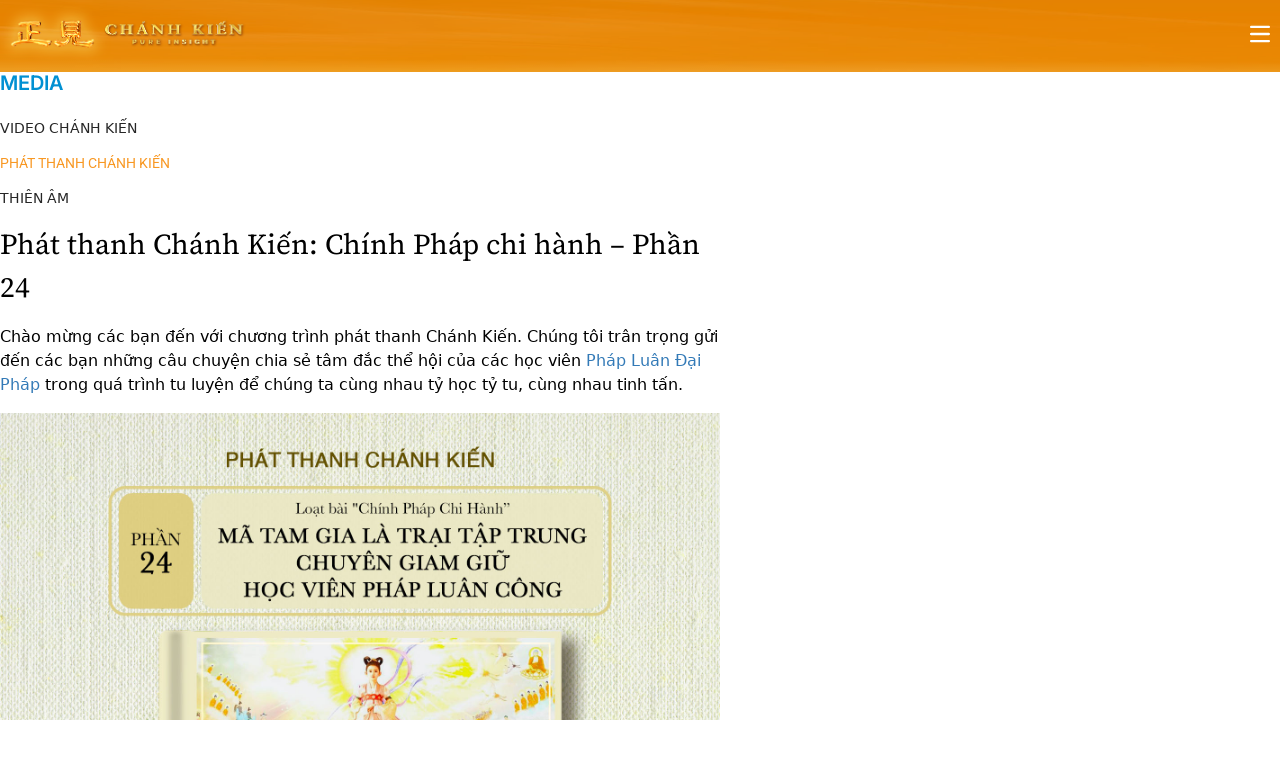

--- FILE ---
content_type: text/html
request_url: https://chanhkien.org/2023/08/phat-thanh-chanh-kien-chinh-phap-chi-hanh-phan-24.html
body_size: 40221
content:
<!DOCTYPE html>
<html lang="vi" class="overflow-x-hidden lg:overflow-x-visible">
<head>
	<meta charset="UTF-8">
	<meta name="viewport" content="width=device-width, initial-scale=1.0">
	<title>Phát thanh Chánh Kiến: Chính Pháp chi hành – Phần 24</title>
<link data-rocket-prefetch href="https://www.gstatic.com" rel="dns-prefetch">
<link data-rocket-prefetch href="https://www.google-analytics.com" rel="dns-prefetch">
<link data-rocket-prefetch href="https://www.googletagmanager.com" rel="dns-prefetch">
<link data-rocket-prefetch href="https://www.google.com" rel="dns-prefetch">
<link crossorigin data-rocket-preload as="font" href="https://chanhkien.org/src/Presentation/assets/fonts/Inter/Inter_18pt-SemiBold.ttf" rel="preload">
<link crossorigin data-rocket-preload as="font" href="https://chanhkien.org/src/Presentation/assets/fonts/Roboto/Roboto-Regular.ttf" rel="preload">
<link crossorigin data-rocket-preload as="font" href="https://chanhkien.org/src/Presentation/assets/fonts/Source-Serif-4/SourceSerif4_18pt-Regular.ttf" rel="preload">
<style id="wpr-usedcss">:root{--font-sans:ui-sans-serif,system-ui,sans-serif,"Apple Color Emoji","Segoe UI Emoji","Segoe UI Symbol","Noto Color Emoji";--font-serif:ui-serif,Georgia,Cambria,"Times New Roman",Times,serif;--font-mono:ui-monospace,SFMono-Regular,Menlo,Monaco,Consolas,"Liberation Mono","Courier New",monospace;--color-red-50:oklch(.971 .013 17.38);--color-red-100:oklch(.936 .032 17.717);--color-red-200:oklch(.885 .062 18.334);--color-red-300:oklch(.808 .114 19.571);--color-red-400:oklch(.704 .191 22.216);--color-red-500:oklch(.637 .237 25.331);--color-red-600:oklch(.577 .245 27.325);--color-red-700:oklch(.505 .213 27.518);--color-red-800:oklch(.444 .177 26.899);--color-red-900:oklch(.396 .141 25.723);--color-red-950:oklch(.258 .092 26.042);--color-orange-50:oklch(.98 .016 73.684);--color-orange-100:oklch(.954 .038 75.164);--color-orange-200:oklch(.901 .076 70.697);--color-orange-300:oklch(.837 .128 66.29);--color-orange-400:oklch(.75 .183 55.934);--color-orange-500:oklch(.705 .213 47.604);--color-orange-600:oklch(.646 .222 41.116);--color-orange-700:oklch(.553 .195 38.402);--color-orange-800:oklch(.47 .157 37.304);--color-orange-900:oklch(.408 .123 38.172);--color-orange-950:oklch(.266 .079 36.259);--color-amber-50:oklch(.987 .022 95.277);--color-amber-100:oklch(.962 .059 95.617);--color-amber-200:oklch(.924 .12 95.746);--color-amber-300:oklch(.879 .169 91.605);--color-amber-400:oklch(.828 .189 84.429);--color-amber-500:oklch(.769 .188 70.08);--color-amber-600:oklch(.666 .179 58.318);--color-amber-700:oklch(.555 .163 48.998);--color-amber-800:oklch(.473 .137 46.201);--color-amber-900:oklch(.414 .112 45.904);--color-amber-950:oklch(.279 .077 45.635);--color-yellow-50:oklch(.987 .026 102.212);--color-yellow-100:oklch(.973 .071 103.193);--color-yellow-200:oklch(.945 .129 101.54);--color-yellow-300:oklch(.905 .182 98.111);--color-yellow-400:oklch(.852 .199 91.936);--color-yellow-500:oklch(.795 .184 86.047);--color-yellow-600:oklch(.681 .162 75.834);--color-yellow-700:oklch(.554 .135 66.442);--color-yellow-800:oklch(.476 .114 61.907);--color-yellow-900:oklch(.421 .095 57.708);--color-yellow-950:oklch(.286 .066 53.813);--color-lime-50:oklch(.986 .031 120.757);--color-lime-100:oklch(.967 .067 122.328);--color-lime-200:oklch(.938 .127 124.321);--color-lime-300:oklch(.897 .196 126.665);--color-lime-400:oklch(.841 .238 128.85);--color-lime-500:oklch(.768 .233 130.85);--color-lime-600:oklch(.648 .2 131.684);--color-lime-700:oklch(.532 .157 131.589);--color-lime-800:oklch(.453 .124 130.933);--color-lime-900:oklch(.405 .101 131.063);--color-lime-950:oklch(.274 .072 132.109);--color-green-50:oklch(.982 .018 155.826);--color-green-100:oklch(.962 .044 156.743);--color-green-200:oklch(.925 .084 155.995);--color-green-300:oklch(.871 .15 154.449);--color-green-400:oklch(.792 .209 151.711);--color-green-500:oklch(.723 .219 149.579);--color-green-600:oklch(.627 .194 149.214);--color-green-700:oklch(.527 .154 150.069);--color-green-800:oklch(.448 .119 151.328);--color-green-900:oklch(.393 .095 152.535);--color-green-950:oklch(.266 .065 152.934);--color-emerald-50:oklch(.979 .021 166.113);--color-emerald-100:oklch(.95 .052 163.051);--color-emerald-200:oklch(.905 .093 164.15);--color-emerald-300:oklch(.845 .143 164.978);--color-emerald-400:oklch(.765 .177 163.223);--color-emerald-500:oklch(.696 .17 162.48);--color-emerald-600:oklch(.596 .145 163.225);--color-emerald-700:oklch(.508 .118 165.612);--color-emerald-800:oklch(.432 .095 166.913);--color-emerald-900:oklch(.378 .077 168.94);--color-emerald-950:oklch(.262 .051 172.552);--color-teal-50:oklch(.984 .014 180.72);--color-teal-100:oklch(.953 .051 180.801);--color-teal-200:oklch(.91 .096 180.426);--color-teal-300:oklch(.855 .138 181.071);--color-teal-400:oklch(.777 .152 181.912);--color-teal-500:oklch(.704 .14 182.503);--color-teal-600:oklch(.6 .118 184.704);--color-teal-700:oklch(.511 .096 186.391);--color-teal-800:oklch(.437 .078 188.216);--color-teal-900:oklch(.386 .063 188.416);--color-teal-950:oklch(.277 .046 192.524);--color-cyan-50:oklch(.984 .019 200.873);--color-cyan-100:oklch(.956 .045 203.388);--color-cyan-200:oklch(.917 .08 205.041);--color-cyan-300:oklch(.865 .127 207.078);--color-cyan-400:oklch(.789 .154 211.53);--color-cyan-500:oklch(.715 .143 215.221);--color-cyan-600:oklch(.609 .126 221.723);--color-cyan-700:oklch(.52 .105 223.128);--color-cyan-800:oklch(.45 .085 224.283);--color-cyan-900:oklch(.398 .07 227.392);--color-cyan-950:oklch(.302 .056 229.695);--color-sky-50:oklch(.977 .013 236.62);--color-sky-100:oklch(.951 .026 236.824);--color-sky-200:oklch(.901 .058 230.902);--color-sky-300:oklch(.828 .111 230.318);--color-sky-400:oklch(.746 .16 232.661);--color-sky-500:oklch(.685 .169 237.323);--color-sky-600:oklch(.588 .158 241.966);--color-sky-700:oklch(.5 .134 242.749);--color-sky-800:oklch(.443 .11 240.79);--color-sky-900:oklch(.391 .09 240.876);--color-sky-950:oklch(.293 .066 243.157);--color-blue-50:oklch(.97 .014 254.604);--color-blue-100:oklch(.932 .032 255.585);--color-blue-200:oklch(.882 .059 254.128);--color-blue-300:oklch(.809 .105 251.813);--color-blue-400:oklch(.707 .165 254.624);--color-blue-500:oklch(.623 .214 259.815);--color-blue-600:oklch(.546 .245 262.881);--color-blue-700:oklch(.488 .243 264.376);--color-blue-800:oklch(.424 .199 265.638);--color-blue-900:oklch(.379 .146 265.522);--color-blue-950:oklch(.282 .091 267.935);--color-indigo-50:oklch(.962 .018 272.314);--color-indigo-100:oklch(.93 .034 272.788);--color-indigo-200:oklch(.87 .065 274.039);--color-indigo-300:oklch(.785 .115 274.713);--color-indigo-400:oklch(.673 .182 276.935);--color-indigo-500:oklch(.585 .233 277.117);--color-indigo-600:oklch(.511 .262 276.966);--color-indigo-700:oklch(.457 .24 277.023);--color-indigo-800:oklch(.398 .195 277.366);--color-indigo-900:oklch(.359 .144 278.697);--color-indigo-950:oklch(.257 .09 281.288);--color-violet-50:oklch(.969 .016 293.756);--color-violet-100:oklch(.943 .029 294.588);--color-violet-200:oklch(.894 .057 293.283);--color-violet-300:oklch(.811 .111 293.571);--color-violet-400:oklch(.702 .183 293.541);--color-violet-500:oklch(.606 .25 292.717);--color-violet-600:oklch(.541 .281 293.009);--color-violet-700:oklch(.491 .27 292.581);--color-violet-800:oklch(.432 .232 292.759);--color-violet-900:oklch(.38 .189 293.745);--color-violet-950:oklch(.283 .141 291.089);--color-purple-50:oklch(.977 .014 308.299);--color-purple-100:oklch(.946 .033 307.174);--color-purple-200:oklch(.902 .063 306.703);--color-purple-300:oklch(.827 .119 306.383);--color-purple-400:oklch(.714 .203 305.504);--color-purple-500:oklch(.627 .265 303.9);--color-purple-600:oklch(.558 .288 302.321);--color-purple-700:oklch(.496 .265 301.924);--color-purple-800:oklch(.438 .218 303.724);--color-purple-900:oklch(.381 .176 304.987);--color-purple-950:oklch(.291 .149 302.717);--color-fuchsia-50:oklch(.977 .017 320.058);--color-fuchsia-100:oklch(.952 .037 318.852);--color-fuchsia-200:oklch(.903 .076 319.62);--color-fuchsia-300:oklch(.833 .145 321.434);--color-fuchsia-400:oklch(.74 .238 322.16);--color-fuchsia-500:oklch(.667 .295 322.15);--color-fuchsia-600:oklch(.591 .293 322.896);--color-fuchsia-700:oklch(.518 .253 323.949);--color-fuchsia-800:oklch(.452 .211 324.591);--color-fuchsia-900:oklch(.401 .17 325.612);--color-fuchsia-950:oklch(.293 .136 325.661);--color-pink-50:oklch(.971 .014 343.198);--color-pink-100:oklch(.948 .028 342.258);--color-pink-200:oklch(.899 .061 343.231);--color-pink-300:oklch(.823 .12 346.018);--color-pink-400:oklch(.718 .202 349.761);--color-pink-500:oklch(.656 .241 354.308);--color-pink-600:oklch(.592 .249 .584);--color-pink-700:oklch(.525 .223 3.958);--color-pink-800:oklch(.459 .187 3.815);--color-pink-900:oklch(.408 .153 2.432);--color-pink-950:oklch(.284 .109 3.907);--color-rose-50:oklch(.969 .015 12.422);--color-rose-100:oklch(.941 .03 12.58);--color-rose-200:oklch(.892 .058 10.001);--color-rose-300:oklch(.81 .117 11.638);--color-rose-400:oklch(.712 .194 13.428);--color-rose-500:oklch(.645 .246 16.439);--color-rose-600:oklch(.586 .253 17.585);--color-rose-700:oklch(.514 .222 16.935);--color-rose-800:oklch(.455 .188 13.697);--color-rose-900:oklch(.41 .159 10.272);--color-rose-950:oklch(.271 .105 12.094);--color-slate-50:oklch(.984 .003 247.858);--color-slate-100:oklch(.968 .007 247.896);--color-slate-200:oklch(.929 .013 255.508);--color-slate-300:oklch(.869 .022 252.894);--color-slate-400:oklch(.704 .04 256.788);--color-slate-500:oklch(.554 .046 257.417);--color-slate-600:oklch(.446 .043 257.281);--color-slate-700:oklch(.372 .044 257.287);--color-slate-800:oklch(.279 .041 260.031);--color-slate-900:oklch(.208 .042 265.755);--color-slate-950:oklch(.129 .042 264.695);--color-gray-50:oklch(.985 .002 247.839);--color-gray-100:oklch(.967 .003 264.542);--color-gray-200:oklch(.928 .006 264.531);--color-gray-300:oklch(.872 .01 258.338);--color-gray-400:oklch(.707 .022 261.325);--color-gray-500:oklch(.551 .027 264.364);--color-gray-600:oklch(.446 .03 256.802);--color-gray-700:oklch(.373 .034 259.733);--color-gray-800:oklch(.278 .033 256.848);--color-gray-900:oklch(.21 .034 264.665);--color-gray-950:oklch(.13 .028 261.692);--color-zinc-50:oklch(.985 0 0);--color-zinc-100:oklch(.967 .001 286.375);--color-zinc-200:oklch(.92 .004 286.32);--color-zinc-300:oklch(.871 .006 286.286);--color-zinc-400:oklch(.705 .015 286.067);--color-zinc-500:oklch(.552 .016 285.938);--color-zinc-600:oklch(.442 .017 285.786);--color-zinc-700:oklch(.37 .013 285.805);--color-zinc-800:oklch(.274 .006 286.033);--color-zinc-900:oklch(.21 .006 285.885);--color-zinc-950:oklch(.141 .005 285.823);--color-neutral-50:oklch(.985 0 0);--color-neutral-100:oklch(.97 0 0);--color-neutral-200:oklch(.922 0 0);--color-neutral-300:oklch(.87 0 0);--color-neutral-400:oklch(.708 0 0);--color-neutral-500:oklch(.556 0 0);--color-neutral-600:oklch(.439 0 0);--color-neutral-700:oklch(.371 0 0);--color-neutral-800:oklch(.269 0 0);--color-neutral-900:oklch(.205 0 0);--color-neutral-950:oklch(.145 0 0);--color-stone-50:oklch(.985 .001 106.423);--color-stone-100:oklch(.97 .001 106.424);--color-stone-200:oklch(.923 .003 48.717);--color-stone-300:oklch(.869 .005 56.366);--color-stone-400:oklch(.709 .01 56.259);--color-stone-500:oklch(.553 .013 58.071);--color-stone-600:oklch(.444 .011 73.639);--color-stone-700:oklch(.374 .01 67.558);--color-stone-800:oklch(.268 .007 34.298);--color-stone-900:oklch(.216 .006 56.043);--color-stone-950:oklch(.147 .004 49.25);--color-black:#000;--color-white:#fff;--spacing:.25rem;--breakpoint-sm:40rem;--breakpoint-md:48rem;--breakpoint-lg:64rem;--breakpoint-xl:80rem;--breakpoint-2xl:96rem;--container-3xs:16rem;--container-2xs:18rem;--container-xs:20rem;--container-sm:24rem;--container-md:28rem;--container-lg:32rem;--container-xl:36rem;--container-2xl:42rem;--container-3xl:48rem;--container-4xl:56rem;--container-5xl:64rem;--container-6xl:72rem;--container-7xl:80rem;--text-xs:.75rem;--text-xs--line-height:calc(1/.75);--text-sm:.875rem;--text-sm--line-height:calc(1.25/.875);--text-base:1rem;--text-base--line-height:calc(1.5/1);--text-lg:1.125rem;--text-lg--line-height:calc(1.75/1.125);--text-xl:1.25rem;--text-xl--line-height:calc(1.75/1.25);--text-2xl:1.5rem;--text-2xl--line-height:calc(2/1.5);--text-3xl:1.875rem;--text-3xl--line-height:calc(2.25/1.875);--text-4xl:2.25rem;--text-4xl--line-height:calc(2.5/2.25);--text-5xl:3rem;--text-5xl--line-height:1;--text-6xl:3.75rem;--text-6xl--line-height:1;--text-7xl:4.5rem;--text-7xl--line-height:1;--text-8xl:6rem;--text-8xl--line-height:1;--text-9xl:8rem;--text-9xl--line-height:1;--font-weight-thin:100;--font-weight-extralight:200;--font-weight-light:300;--font-weight-normal:400;--font-weight-medium:500;--font-weight-semibold:600;--font-weight-bold:700;--font-weight-extrabold:800;--font-weight-black:900;--tracking-tighter:-.05em;--tracking-tight:-.025em;--tracking-normal:0em;--tracking-wide:.025em;--tracking-wider:.05em;--tracking-widest:.1em;--leading-tight:1.25;--leading-snug:1.375;--leading-normal:1.5;--leading-relaxed:1.625;--leading-loose:2;--radius-xs:.125rem;--radius-sm:.25rem;--radius-md:.375rem;--radius-lg:.5rem;--radius-xl:.75rem;--radius-2xl:1rem;--radius-3xl:1.5rem;--radius-4xl:2rem;--shadow-2xs:0 1px #0000000d;--shadow-xs:0 1px 2px 0 #0000000d;--shadow-sm:0 1px 3px 0 #0000001a,0 1px 2px -1px #0000001a;--shadow-md:0 4px 6px -1px #0000001a,0 2px 4px -2px #0000001a;--shadow-lg:0 10px 15px -3px #0000001a,0 4px 6px -4px #0000001a;--shadow-xl:0 20px 25px -5px #0000001a,0 8px 10px -6px #0000001a;--shadow-2xl:0 25px 50px -12px #00000040;--inset-shadow-2xs:inset 0 1px #0000000d;--inset-shadow-xs:inset 0 1px 1px #0000000d;--inset-shadow-sm:inset 0 2px 4px #0000000d;--drop-shadow-xs:0 1px 1px #0000000d;--drop-shadow-sm:0 1px 2px #00000026;--drop-shadow-md:0 3px 3px #0000001f;--drop-shadow-lg:0 4px 4px #00000026;--drop-shadow-xl:0 9px 7px #0000001a;--drop-shadow-2xl:0 25px 25px #00000026;--ease-in:cubic-bezier(.4,0,1,1);--ease-out:cubic-bezier(0,0,.2,1);--ease-in-out:cubic-bezier(.4,0,.2,1);--animate-spin:spin 1s linear infinite;--animate-ping:ping 1s cubic-bezier(0,0,.2,1) infinite;--animate-pulse:pulse 2s cubic-bezier(.4,0,.6,1) infinite;--animate-bounce:bounce 1s infinite;--blur-xs:4px;--blur-sm:8px;--blur-md:12px;--blur-lg:16px;--blur-xl:24px;--blur-2xl:40px;--blur-3xl:64px;--perspective-dramatic:100px;--perspective-near:300px;--perspective-normal:500px;--perspective-midrange:800px;--perspective-distant:1200px;--aspect-video:16/9;--default-transition-duration:.15s;--default-transition-timing-function:cubic-bezier(.4,0,.2,1);--default-font-family:var(--font-sans);--default-font-feature-settings:var(--font-sans--font-feature-settings);--default-font-variation-settings:var(--font-sans--font-variation-settings);--default-mono-font-family:var(--font-mono);--default-mono-font-feature-settings:var(--font-mono--font-feature-settings);--default-mono-font-variation-settings:var(--font-mono--font-variation-settings)}*,::backdrop,:after,:before{box-sizing:border-box;border:0 solid;margin:0;padding:0}::file-selector-button{box-sizing:border-box;border:0 solid;margin:0;padding:0}html{-webkit-text-size-adjust:100%;tab-size:4;line-height:1.5;font-family:var(--default-font-family,ui-sans-serif,system-ui,sans-serif,"Apple Color Emoji","Segoe UI Emoji","Segoe UI Symbol","Noto Color Emoji");font-feature-settings:var(--default-font-feature-settings,normal);font-variation-settings:var(--default-font-variation-settings,normal);-webkit-tap-highlight-color:transparent}body{line-height:inherit}h1,h3{font-size:inherit;font-weight:inherit}a{color:inherit;-webkit-text-decoration:inherit;-webkit-text-decoration:inherit;-webkit-text-decoration:inherit;text-decoration:inherit}code{font-family:var(--default-mono-font-family,ui-monospace,SFMono-Regular,Menlo,Monaco,Consolas,"Liberation Mono","Courier New",monospace);font-feature-settings:var(--default-mono-font-feature-settings,normal);font-variation-settings:var(--default-mono-font-variation-settings,normal);font-size:1em}table{text-indent:0;border-color:inherit;border-collapse:collapse}progress{vertical-align:baseline}ul{list-style:none}audio,canvas,iframe,img,object,svg,video{vertical-align:middle;display:block}img,video{max-width:100%;height:auto}button,input,optgroup,select,textarea{font:inherit;font-feature-settings:inherit;font-variation-settings:inherit;letter-spacing:inherit;color:inherit;opacity:1;background-color:#0000;border-radius:0}::file-selector-button{font:inherit;font-feature-settings:inherit;font-variation-settings:inherit;letter-spacing:inherit;color:inherit;opacity:1;background-color:#0000;border-radius:0}:where(select:is([multiple],[size])) optgroup{font-weight:bolder}:where(select:is([multiple],[size])) optgroup option{padding-inline-start:20px}::file-selector-button{margin-inline-end:4px}::placeholder{opacity:1;color:color-mix(in oklab,currentColor 50%,transparent)}textarea{resize:vertical}::-webkit-search-decoration{-webkit-appearance:none}::-webkit-date-and-time-value{min-height:1lh;text-align:inherit}::-webkit-datetime-edit{display:inline-flex}::-webkit-datetime-edit-fields-wrapper{padding:0}::-webkit-datetime-edit{padding-block:0}::-webkit-datetime-edit-year-field{padding-block:0}::-webkit-datetime-edit-month-field{padding-block:0}::-webkit-datetime-edit-day-field{padding-block:0}::-webkit-datetime-edit-hour-field{padding-block:0}::-webkit-datetime-edit-minute-field{padding-block:0}::-webkit-datetime-edit-second-field{padding-block:0}::-webkit-datetime-edit-millisecond-field{padding-block:0}::-webkit-datetime-edit-meridiem-field{padding-block:0}button,input:where([type=button],[type=reset],[type=submit]){appearance:button}::file-selector-button{appearance:button}::-webkit-inner-spin-button{height:auto}::-webkit-outer-spin-button{height:auto}[hidden]:where(:not([hidden=until-found])){display:none!important}.pointer-events-none{pointer-events:none}.invisible{visibility:hidden}.visible{visibility:visible}.sr-only{clip:rect(0,0,0,0);white-space:nowrap;border-width:0;width:1px;height:1px;margin:-1px;padding:0;position:absolute;overflow:hidden}.\!fixed{position:fixed!important}.absolute{position:absolute}.fixed{position:fixed}.relative{position:relative}.static{position:static}.inset-0{inset:calc(var(--spacing)*0)}.inset-y-0{inset-block:calc(var(--spacing)*0)}.start-0{inset-inline-start:calc(var(--spacing)*0)}.top-0{top:calc(var(--spacing)*0)}.top-14{top:calc(var(--spacing)*14)}.top-\[104px\]{top:104px}.top-\[120px\]{top:120px}.right-0{right:calc(var(--spacing)*0)}.right-4{right:calc(var(--spacing)*4)}.right-5{right:calc(var(--spacing)*5)}.right-12{right:calc(var(--spacing)*12)}.bottom-0{bottom:calc(var(--spacing)*0)}.bottom-5{bottom:calc(var(--spacing)*5)}.left-0{left:calc(var(--spacing)*0)}.-z-1{z-index:calc(1*-1)}.z-0{z-index:0}.z-1{z-index:1}.z-10{z-index:10}.z-20{z-index:20}.z-40{z-index:40}.z-50{z-index:50}.z-99{z-index:99}.z-\[48\]{z-index:48}.z-\[1300\]{z-index:1300}.col-span-4{grid-column:span 4/span 4}.col-span-full{grid-column:1/-1}.-mx-2{margin-inline:calc(var(--spacing)*-2)}.mx-2{margin-inline:calc(var(--spacing)*2)}.mx-auto{margin-inline:auto}.my-1{margin-block:calc(var(--spacing)*1)}.-mt-2\.5{margin-top:calc(var(--spacing)*-2.5)}.mt-3{margin-top:calc(var(--spacing)*3)}.mt-4{margin-top:calc(var(--spacing)*4)}.mt-\[1em\]{margin-top:1em}.\!mr-\[0\.5em\]{margin-right:.5em!important}.-mr-2\.5{margin-right:calc(var(--spacing)*-2.5)}.mr-\[0\.5em\]{margin-right:.5em}.mr-\[1\.5em\]{margin-right:1.5em}.mr-\[1em\]{margin-right:1em}.mr-auto{margin-right:auto}.mb-5{margin-bottom:calc(var(--spacing)*5)}.mb-\[0\.5em\]{margin-bottom:.5em}.mb-\[1em\]{margin-bottom:1em}.mb-\[1rem\]{margin-bottom:1rem}.mb-\[2\.5em\]{margin-bottom:2.5em}.mb-\[3em\]{margin-bottom:3em}.\!ml-0{margin-left:calc(var(--spacing)*0)!important}.ml-\[0\.5em\]{margin-left:.5em}.ml-auto{margin-left:auto}.line-clamp-1{-webkit-line-clamp:1;-webkit-box-orient:vertical;display:-webkit-box;overflow:hidden}.line-clamp-2{-webkit-line-clamp:2;-webkit-box-orient:vertical;display:-webkit-box;overflow:hidden}.block{display:block}.flex{display:flex}.grid{display:grid}.hidden{display:none}.inline{display:inline}.inline-block{display:inline-block}.inline-flex{display:inline-flex}.table{display:table}.size-6{width:calc(var(--spacing)*6);height:calc(var(--spacing)*6)}.\!h-\[150px\]{height:150px!important}.h-3{height:calc(var(--spacing)*3)}.h-4{height:calc(var(--spacing)*4)}.h-5{height:calc(var(--spacing)*5)}.h-6{height:calc(var(--spacing)*6)}.h-7{height:calc(var(--spacing)*7)}.h-10{height:calc(var(--spacing)*10)}.h-\[32px\]{height:32px}.h-\[4em\]{height:4em}.h-\[68px\]{height:68px}.h-full{height:100%}.max-h-\[72px\]{max-height:72px}.min-h-\[64px\]{min-height:64px}.min-h-screen{min-height:100vh}.w-3{width:calc(var(--spacing)*3)}.w-4{width:calc(var(--spacing)*4)}.w-5{width:calc(var(--spacing)*5)}.w-6{width:calc(var(--spacing)*6)}.w-7{width:calc(var(--spacing)*7)}.w-10{width:calc(var(--spacing)*10)}.w-16{width:calc(var(--spacing)*16)}.w-44{width:calc(var(--spacing)*44)}.w-\[70px\]{width:70px}.w-\[250px\]{width:250px}.w-\[720px\]{width:720px}.w-\[auto\]{width:auto}.w-\[calc\(100\%-44px\)\]{width:calc(100% - 44px)}.w-full{width:100%}.max-w-\[100\%\]{max-width:100%}.max-w-\[101px\]{max-width:101px}.max-w-\[250px\]{max-width:250px}.max-w-\[860px\]{max-width:860px}.max-w-\[1200px\]{max-width:1200px}.max-w-screen-xl{max-width:var(--breakpoint-xl)}.max-w-sm{max-width:var(--container-sm)}.flex-1{flex:1}.flex-shrink-0{flex-shrink:0}.shrink-0{flex-shrink:0}.grow{flex-grow:1}.-translate-x-full{--tw-translate-x:-100%;translate:var(--tw-translate-x) var(--tw-translate-y)}.translate-x-0{--tw-translate-x:calc(var(--spacing)*0);translate:var(--tw-translate-x) var(--tw-translate-y)}.translate-y-0{--tw-translate-y:calc(var(--spacing)*0);translate:var(--tw-translate-x) var(--tw-translate-y)}.rotate-180{rotate:180deg}.transform{transform:var(--tw-rotate-x) var(--tw-rotate-y) var(--tw-rotate-z) var(--tw-skew-x) var(--tw-skew-y)}.transform-none{transform:none}.cursor-not-allowed{cursor:not-allowed}.cursor-pointer{cursor:pointer}.resize{resize:both}.grid-cols-3{grid-template-columns:repeat(3,minmax(0,1fr))}.flex-col{flex-direction:column}.flex-row{flex-direction:row}.flex-wrap{flex-wrap:wrap}.items-center{align-items:center}.items-end{align-items:flex-end}.items-start{align-items:flex-start}.justify-between{justify-content:space-between}.justify-center{justify-content:center}.justify-end{justify-content:flex-end}.justify-start{justify-content:flex-start}.gap-3{gap:calc(var(--spacing)*3)}.gap-4{gap:calc(var(--spacing)*4)}.gap-x-3{column-gap:calc(var(--spacing)*3)}:where(.space-y-0>:not(:last-child)){--tw-space-y-reverse:0;margin-block-start:calc(calc(var(--spacing)*0)*var(--tw-space-y-reverse));margin-block-end:calc(calc(var(--spacing)*0)*calc(1 - var(--tw-space-y-reverse)))}:where(.space-y-1>:not(:last-child)){--tw-space-y-reverse:0;margin-block-start:calc(calc(var(--spacing)*1)*var(--tw-space-y-reverse));margin-block-end:calc(calc(var(--spacing)*1)*calc(1 - var(--tw-space-y-reverse)))}:where(.space-y-2>:not(:last-child)){--tw-space-y-reverse:0;margin-block-start:calc(calc(var(--spacing)*2)*var(--tw-space-y-reverse));margin-block-end:calc(calc(var(--spacing)*2)*calc(1 - var(--tw-space-y-reverse)))}:where(.space-y-3>:not(:last-child)){--tw-space-y-reverse:0;margin-block-start:calc(calc(var(--spacing)*3)*var(--tw-space-y-reverse));margin-block-end:calc(calc(var(--spacing)*3)*calc(1 - var(--tw-space-y-reverse)))}:where(.space-y-4>:not(:last-child)){--tw-space-y-reverse:0;margin-block-start:calc(calc(var(--spacing)*4)*var(--tw-space-y-reverse));margin-block-end:calc(calc(var(--spacing)*4)*calc(1 - var(--tw-space-y-reverse)))}:where(.space-y-6>:not(:last-child)){--tw-space-y-reverse:0;margin-block-start:calc(calc(var(--spacing)*6)*var(--tw-space-y-reverse));margin-block-end:calc(calc(var(--spacing)*6)*calc(1 - var(--tw-space-y-reverse)))}:where(.space-y-reverse>:not(:last-child)){--tw-space-y-reverse:1}.gap-y-5{row-gap:calc(var(--spacing)*5)}:where(.space-x-1>:not(:last-child)){--tw-space-x-reverse:0;margin-inline-start:calc(calc(var(--spacing)*1)*var(--tw-space-x-reverse));margin-inline-end:calc(calc(var(--spacing)*1)*calc(1 - var(--tw-space-x-reverse)))}:where(.space-x-2>:not(:last-child)){--tw-space-x-reverse:0;margin-inline-start:calc(calc(var(--spacing)*2)*var(--tw-space-x-reverse));margin-inline-end:calc(calc(var(--spacing)*2)*calc(1 - var(--tw-space-x-reverse)))}:where(.space-x-3>:not(:last-child)){--tw-space-x-reverse:0;margin-inline-start:calc(calc(var(--spacing)*3)*var(--tw-space-x-reverse));margin-inline-end:calc(calc(var(--spacing)*3)*calc(1 - var(--tw-space-x-reverse)))}:where(.space-x-4>:not(:last-child)){--tw-space-x-reverse:0;margin-inline-start:calc(calc(var(--spacing)*4)*var(--tw-space-x-reverse));margin-inline-end:calc(calc(var(--spacing)*4)*calc(1 - var(--tw-space-x-reverse)))}:where(.space-x-reverse>:not(:last-child)){--tw-space-x-reverse:1}:where(.divide-x>:not(:last-child)){--tw-divide-x-reverse:0;border-inline-style:var(--tw-border-style);border-inline-start-width:calc(1px*var(--tw-divide-x-reverse));border-inline-end-width:calc(1px*calc(1 - var(--tw-divide-x-reverse)))}:where(.divide-y>:not(:last-child)){--tw-divide-y-reverse:0;border-bottom-style:var(--tw-border-style);border-top-style:var(--tw-border-style);border-top-width:calc(1px*var(--tw-divide-y-reverse));border-bottom-width:calc(1px*calc(1 - var(--tw-divide-y-reverse)))}:where(.divide-y-reverse>:not(:last-child)){--tw-divide-y-reverse:1}:where(.divide-gray-100>:not(:last-child)){border-color:var(--color-gray-100)}:where(.divide-gray-200>:not(:last-child)){border-color:var(--color-gray-200)}.self-center{align-self:center}.overflow-hidden{overflow:hidden}.overflow-x-auto{overflow-x:auto}.overflow-x-hidden{overflow-x:hidden}.overflow-y-auto{overflow-y:auto}.\!rounded-\[24px\]{border-radius:24px!important}.rounded-\[0\.25em\]{border-radius:.25em}.rounded-full{border-radius:3.40282e38px}.rounded-lg{border-radius:var(--radius-lg)}.rounded-md{border-radius:var(--radius-md)}.rounded-sm{border-radius:var(--radius-sm)}.rounded-l-lg{border-top-left-radius:var(--radius-lg);border-bottom-left-radius:var(--radius-lg)}.rounded-r-lg{border-top-right-radius:var(--radius-lg);border-bottom-right-radius:var(--radius-lg)}.border{border-style:var(--tw-border-style);border-width:1px}.border-0{border-style:var(--tw-border-style);border-width:0}.border-1{border-style:var(--tw-border-style);border-width:1px}.border-\[0\.5px\]{border-style:var(--tw-border-style);border-width:.5px}.border-\[1\.5px\]{border-style:var(--tw-border-style);border-width:1.5px}.border-t{border-top-style:var(--tw-border-style);border-top-width:1px}.border-t-\[4px\]{border-top-style:var(--tw-border-style);border-top-width:4px}.border-r{border-right-style:var(--tw-border-style);border-right-width:1px}.border-b{border-bottom-style:var(--tw-border-style);border-bottom-width:1px}.border-b-0{border-bottom-style:var(--tw-border-style);border-bottom-width:0}.border-b-\[1px\]{border-bottom-style:var(--tw-border-style);border-bottom-width:1px}.border-l{border-left-style:var(--tw-border-style);border-left-width:1px}.border-none{--tw-border-style:none;border-style:none}.border-\[\#DFDFDF\]{border-color:#dfdfdf}.border-\[\#FCD9B0\]{border-color:#fcd9b0}.border-\[\#dddddd\]{border-color:#ddd}.border-\[\#e88b03\]{border-color:#e88b03}.border-blue-600{border-color:var(--color-blue-600)}.border-gray-100{border-color:var(--color-gray-100)}.border-gray-200{border-color:var(--color-gray-200)}.border-gray-300{border-color:var(--color-gray-300)}.border-white{border-color:var(--color-white)}.border-t-\[\#F2EEE5\]{border-top-color:#f2eee5}.border-b-\[\#F5DEB6\]{border-bottom-color:#f5deb6}.border-b-\[\#dddddd\]{border-bottom-color:#ddd}.border-b-\[\#dfdfdf\]{border-bottom-color:#dfdfdf}.\!bg-\[\#FDF4E3\]{background-color:#fdf4e3!important}.\!bg-transparent{background-color:#0000!important}.bg-\[\#FCD9B0\]{background-color:#fcd9b0}.bg-\[\#FDF4E3\]{background-color:#fdf4e3}.bg-\[\#ff6b19\]{background-color:#ff6b19}.bg-\[\#ff9800\]{background-color:#ff9800}.bg-gray-50{background-color:var(--color-gray-50)}.bg-gray-100{background-color:var(--color-gray-100)}.bg-gray-200{background-color:var(--color-gray-200)}.bg-transparent{background-color:#0000}.bg-white{background-color:var(--color-white)}.bg-\[linear-gradient\(180\.18deg\,\#E68401_81\.1\%\,\#F9CE72_126\.01\%\)\]{background-image:linear-gradient(180.18deg,#e68401 81.1%,#f9ce72 126.01%)}.fill-black{fill:var(--color-black)}.object-cover{object-fit:cover}.p-1{padding:calc(var(--spacing)*1)}.p-2{padding:calc(var(--spacing)*2)}.p-2\.5{padding:calc(var(--spacing)*2.5)}.p-3{padding:calc(var(--spacing)*3)}.p-4{padding:calc(var(--spacing)*4)}.p-\[1em\]{padding:1em}.\!px-\[1em\]{padding-inline:1em!important}.px-2{padding-inline:calc(var(--spacing)*2)}.px-3{padding-inline:calc(var(--spacing)*3)}.px-4{padding-inline:calc(var(--spacing)*4)}.px-5{padding-inline:calc(var(--spacing)*5)}.px-6{padding-inline:calc(var(--spacing)*6)}.px-\[0\.5em\]{padding-inline:.5em}.px-\[2em\]{padding-inline:2em}.py-1{padding-block:calc(var(--spacing)*1)}.py-2{padding-block:calc(var(--spacing)*2)}.py-7{padding-block:calc(var(--spacing)*7)}.py-\[1\.75em\]{padding-block:1.75em}.py-\[1em\]{padding-block:1em}.ps-3{padding-inline-start:calc(var(--spacing)*3)}.ps-10{padding-inline-start:calc(var(--spacing)*10)}.pt-2{padding-top:calc(var(--spacing)*2)}.pt-5{padding-top:calc(var(--spacing)*5)}.pt-\[0\.25rem\]{padding-top:.25rem}.pt-\[4px\]{padding-top:4px}.pr-\[32px\]{padding-right:32px}.pb-1{padding-bottom:calc(var(--spacing)*1)}.pb-2{padding-bottom:calc(var(--spacing)*2)}.pb-\[0\.5em\]{padding-bottom:.5em}.pb-\[1\.5em\]{padding-bottom:1.5em}.pl-\[16px\]{padding-left:16px}.text-center{text-align:center}.text-justify{text-align:justify}.text-left{text-align:left}.text-2xl{font-size:var(--text-2xl);line-height:var(--tw-leading,var(--text-2xl--line-height))}.text-base{font-size:var(--text-base);line-height:var(--tw-leading,var(--text-base--line-height))}.text-lg{font-size:var(--text-lg);line-height:var(--tw-leading,var(--text-lg--line-height))}.text-sm{font-size:var(--text-sm);line-height:var(--tw-leading,var(--text-sm--line-height))}.text-xs{font-size:var(--text-xs);line-height:var(--tw-leading,var(--text-xs--line-height))}.text-\[0\.875em\]{font-size:.875em}.text-\[0\.9375em\]{font-size:.9375em}.text-\[1\.5em\]{font-size:1.5em}.text-\[1\.8em\]{font-size:1.8em}.text-\[1\.25em\]{font-size:1.25em}.text-\[1em\]{font-size:1em}.leading-6{--tw-leading:calc(var(--spacing)*6);line-height:calc(var(--spacing)*6)}.leading-8{--tw-leading:calc(var(--spacing)*8);line-height:calc(var(--spacing)*8)}.leading-tight{--tw-leading:var(--leading-tight);line-height:var(--leading-tight)}.font-\[500\]{--tw-font-weight:500;font-weight:500}.font-\[600\]{--tw-font-weight:600;font-weight:600}.font-medium{--tw-font-weight:var(--font-weight-medium);font-weight:var(--font-weight-medium)}.font-normal{--tw-font-weight:var(--font-weight-normal);font-weight:var(--font-weight-normal)}.font-semibold{--tw-font-weight:var(--font-weight-semibold);font-weight:var(--font-weight-semibold)}.break-all{word-break:break-all}.text-clip{text-overflow:clip}.\!text-\[\#6B6B6B\]{color:#6b6b6b!important}.text-\[\#0190D2\]{color:#0190d2}.text-\[\#121212\]{color:#121212}.text-\[\#337ab7\]{color:#337ab7}.text-\[\#262626\]{color:#262626}.text-\[\#A6A6A6\]{color:#a6a6a6}.text-\[\#F89823\]{color:#f89823}.text-\[inherit\]{color:inherit}.text-black{color:var(--color-black)}.text-blue-600{color:var(--color-blue-600)}.text-gray-400{color:var(--color-gray-400)}.text-gray-500{color:var(--color-gray-500)}.text-gray-700{color:var(--color-gray-700)}.text-gray-800{color:var(--color-gray-800)}.text-gray-900{color:var(--color-gray-900)}.text-white{color:var(--color-white)}.capitalize{text-transform:capitalize}.uppercase{text-transform:uppercase}.opacity-0{opacity:0}.opacity-20{opacity:.2}.opacity-100{opacity:1}.opacity-\[35\%\]{opacity:.35}.shadow{--tw-shadow:0 1px 3px 0 var(--tw-shadow-color,#0000001a),0 1px 2px -1px var(--tw-shadow-color,#0000001a);box-shadow:var(--tw-inset-shadow),var(--tw-inset-ring-shadow),var(--tw-ring-offset-shadow),var(--tw-ring-shadow),var(--tw-shadow)}.shadow-\[0_12px_12px_0px_rgba\(0\,0\,0\,0\.05\)\]{--tw-shadow:0 12px 12px 0px var(--tw-shadow-color,#0000000d);box-shadow:var(--tw-inset-shadow),var(--tw-inset-ring-shadow),var(--tw-ring-offset-shadow),var(--tw-ring-shadow),var(--tw-shadow)}.shadow-md{--tw-shadow:0 4px 6px -1px var(--tw-shadow-color,#0000001a),0 2px 4px -2px var(--tw-shadow-color,#0000001a);box-shadow:var(--tw-inset-shadow),var(--tw-inset-ring-shadow),var(--tw-ring-offset-shadow),var(--tw-ring-shadow),var(--tw-shadow)}.shadow-sm{--tw-shadow:0 1px 3px 0 var(--tw-shadow-color,#0000001a),0 1px 2px -1px var(--tw-shadow-color,#0000001a);box-shadow:var(--tw-inset-shadow),var(--tw-inset-ring-shadow),var(--tw-ring-offset-shadow),var(--tw-ring-shadow),var(--tw-shadow)}.blur{--tw-blur:blur(8px);filter:var(--tw-blur,) var(--tw-brightness,) var(--tw-contrast,) var(--tw-grayscale,) var(--tw-hue-rotate,) var(--tw-invert,) var(--tw-saturate,) var(--tw-sepia,) var(--tw-drop-shadow,)}.filter{filter:var(--tw-blur,) var(--tw-brightness,) var(--tw-contrast,) var(--tw-grayscale,) var(--tw-hue-rotate,) var(--tw-invert,) var(--tw-saturate,) var(--tw-sepia,) var(--tw-drop-shadow,)}.transition{transition-property:color,background-color,border-color,outline-color,text-decoration-color,fill,stroke,--tw-gradient-from,--tw-gradient-via,--tw-gradient-to,opacity,box-shadow,transform,translate,scale,rotate,filter,-webkit-backdrop-filter,backdrop-filter;transition-timing-function:var(--tw-ease,var(--default-transition-timing-function));transition-duration:var(--tw-duration,var(--default-transition-duration))}.transition-opacity{transition-property:opacity;transition-timing-function:var(--tw-ease,var(--default-transition-timing-function));transition-duration:var(--tw-duration,var(--default-transition-duration))}.transition-transform{transition-property:transform,translate,scale,rotate;transition-timing-function:var(--tw-ease,var(--default-transition-timing-function));transition-duration:var(--tw-duration,var(--default-transition-duration))}.duration-150{--tw-duration:.15s;transition-duration:.15s}.duration-300{--tw-duration:.3s;transition-duration:.3s}.ease-in-out{--tw-ease:var(--ease-in-out);transition-timing-function:var(--ease-in-out)}.ease-out{--tw-ease:var(--ease-out);transition-timing-function:var(--ease-out)}:where(.divide-x-reverse>:not(:last-child)){--tw-divide-x-reverse:1}.not-last\:mr-\[0\.875em\]:not(:last-child){margin-right:.875em}@media (hover:hover){.hover\:cursor-pointer:hover{cursor:pointer}.hover\:rounded-\[0\.5em\]:hover{border-radius:.5em}.hover\:border-gray-300:hover{border-color:var(--color-gray-300)}.hover\:bg-\[\#FFF0DD\]:hover{background-color:#fff0dd}.hover\:bg-\[\#e45607\]:hover{background-color:#e45607}.hover\:bg-gray-100:hover{background-color:var(--color-gray-100)}.hover\:bg-gray-200:hover{background-color:var(--color-gray-200)}.hover\:bg-transparent:hover{background-color:#0000}.hover\:text-\[\#f69336\]:hover{color:#f69336}.hover\:text-black:hover{color:var(--color-black)}.hover\:text-blue-600:hover{color:var(--color-blue-600)}.hover\:text-gray-600:hover{color:var(--color-gray-600)}.hover\:shadow-lg:hover{--tw-shadow:0 10px 15px -3px var(--tw-shadow-color,#0000001a),0 4px 6px -4px var(--tw-shadow-color,#0000001a);box-shadow:var(--tw-inset-shadow),var(--tw-inset-ring-shadow),var(--tw-ring-offset-shadow),var(--tw-ring-shadow),var(--tw-shadow)}}.focus\:border-\[\#0066B3\]:focus{border-color:#0066b3}.focus\:border-blue-500:focus{border-color:var(--color-blue-500)}.focus\:bg-\[\#e45607\]:focus{background-color:#e45607}.focus\:bg-white:focus{background-color:var(--color-white)}.focus\:ring-0:focus{--tw-ring-shadow:var(--tw-ring-inset,) 0 0 0 calc(0px + var(--tw-ring-offset-width)) var(--tw-ring-color,currentColor);box-shadow:var(--tw-inset-shadow),var(--tw-inset-ring-shadow),var(--tw-ring-offset-shadow),var(--tw-ring-shadow),var(--tw-shadow)}.focus\:ring-2:focus{--tw-ring-shadow:var(--tw-ring-inset,) 0 0 0 calc(2px + var(--tw-ring-offset-width)) var(--tw-ring-color,currentColor);box-shadow:var(--tw-inset-shadow),var(--tw-inset-ring-shadow),var(--tw-ring-offset-shadow),var(--tw-ring-shadow),var(--tw-shadow)}.focus\:ring-4:focus{--tw-ring-shadow:var(--tw-ring-inset,) 0 0 0 calc(4px + var(--tw-ring-offset-width)) var(--tw-ring-color,currentColor);box-shadow:var(--tw-inset-shadow),var(--tw-inset-ring-shadow),var(--tw-ring-offset-shadow),var(--tw-ring-shadow),var(--tw-shadow)}.focus\:shadow-lg:focus{--tw-shadow:0 10px 15px -3px var(--tw-shadow-color,#0000001a),0 4px 6px -4px var(--tw-shadow-color,#0000001a);box-shadow:var(--tw-inset-shadow),var(--tw-inset-ring-shadow),var(--tw-ring-offset-shadow),var(--tw-ring-shadow),var(--tw-shadow)}.focus\:ring-blue-300:focus{--tw-ring-color:var(--color-blue-300)}.focus\:ring-blue-500:focus{--tw-ring-color:var(--color-blue-500)}.focus\:ring-gray-200:focus{--tw-ring-color:var(--color-gray-200)}.focus\:outline-none:focus{--tw-outline-style:none;outline-style:none}.active\:bg-\[\#e45607\]:active{background-color:#e45607}.active\:shadow-lg:active{--tw-shadow:0 10px 15px -3px var(--tw-shadow-color,#0000001a),0 4px 6px -4px var(--tw-shadow-color,#0000001a);box-shadow:var(--tw-inset-shadow),var(--tw-inset-ring-shadow),var(--tw-ring-offset-shadow),var(--tw-ring-shadow),var(--tw-shadow)}@media (width>=25.875rem){.size414\:min-h-\[64px\]{min-height:64px}.size414\:w-\[240px\]{width:240px}}@media (width>=40rem){.sm\:mt-0{margin-top:calc(var(--spacing)*0)}.sm\:flex{display:flex}.sm\:h-screen{height:100vh}.sm\:w-\[250px\]{width:250px}.sm\:w-\[300px\]{width:300px}.sm\:w-\[350px\]{width:350px}:where(.sm\:space-y-0>:not(:last-child)){--tw-space-y-reverse:0;margin-block-start:calc(calc(var(--spacing)*0)*var(--tw-space-y-reverse));margin-block-end:calc(calc(var(--spacing)*0)*calc(1 - var(--tw-space-y-reverse)))}:where(.sm\:space-y-4>:not(:last-child)){--tw-space-y-reverse:0;margin-block-start:calc(calc(var(--spacing)*4)*var(--tw-space-y-reverse));margin-block-end:calc(calc(var(--spacing)*4)*calc(1 - var(--tw-space-y-reverse)))}:where(.sm\:space-x-2>:not(:last-child)){--tw-space-x-reverse:0;margin-inline-start:calc(calc(var(--spacing)*2)*var(--tw-space-x-reverse));margin-inline-end:calc(calc(var(--spacing)*2)*calc(1 - var(--tw-space-x-reverse)))}:where(.sm\:space-x-3>:not(:last-child)){--tw-space-x-reverse:0;margin-inline-start:calc(calc(var(--spacing)*3)*var(--tw-space-x-reverse));margin-inline-end:calc(calc(var(--spacing)*3)*calc(1 - var(--tw-space-x-reverse)))}:where(.sm\:space-x-4>:not(:last-child)){--tw-space-x-reverse:0;margin-inline-start:calc(calc(var(--spacing)*4)*var(--tw-space-x-reverse));margin-inline-end:calc(calc(var(--spacing)*4)*calc(1 - var(--tw-space-x-reverse)))}:where(.sm\:space-x-8>:not(:last-child)){--tw-space-x-reverse:0;margin-inline-start:calc(calc(var(--spacing)*8)*var(--tw-space-x-reverse));margin-inline-end:calc(calc(var(--spacing)*8)*calc(1 - var(--tw-space-x-reverse)))}.sm\:py-4{padding-block:calc(var(--spacing)*4)}.sm\:pt-5{padding-top:calc(var(--spacing)*5)}.sm\:text-base{font-size:var(--text-base);line-height:var(--tw-leading,var(--text-base--line-height))}.sm\:ring-1{--tw-ring-shadow:var(--tw-ring-inset,) 0 0 0 calc(1px + var(--tw-ring-offset-width)) var(--tw-ring-color,currentColor);box-shadow:var(--tw-inset-shadow),var(--tw-inset-ring-shadow),var(--tw-ring-offset-shadow),var(--tw-ring-shadow),var(--tw-shadow)}.sm\:shadow-lg{--tw-shadow:0 10px 15px -3px var(--tw-shadow-color,#0000001a),0 4px 6px -4px var(--tw-shadow-color,#0000001a);box-shadow:var(--tw-inset-shadow),var(--tw-inset-ring-shadow),var(--tw-ring-offset-shadow),var(--tw-ring-shadow),var(--tw-shadow)}.sm\:ring-black\/5{--tw-ring-color:color-mix(in oklab,var(--color-black)5%,transparent)}}@media (width>=48rem){.md\:w-\[350px\]{width:350px}.md\:w-full{width:100%}}@media (width>=64rem){.lg\:right-\[60px\]{right:60px}.lg\:order-1{order:1}.lg\:order-2{order:2}.lg\:col-span-3{grid-column:span 3/span 3}.lg\:ms-0{margin-inline-start:calc(var(--spacing)*0)}.lg\:me-0{margin-inline-end:calc(var(--spacing)*0)}.lg\:mt-0{margin-top:calc(var(--spacing)*0)}.lg\:mt-\[1em\]{margin-top:1em}.lg\:mr-0{margin-right:calc(var(--spacing)*0)}.lg\:mr-\[1\.5em\]{margin-right:1.5em}.lg\:mr-\[4em\]{margin-right:4em}.lg\:mr-auto{margin-right:auto}.lg\:mb-0{margin-bottom:calc(var(--spacing)*0)}.lg\:mb-\[3em\]{margin-bottom:3em}.lg\:ml-0{margin-left:calc(var(--spacing)*0)}.lg\:ml-\[2em\]{margin-left:2em}.lg\:ml-auto{margin-left:auto}.lg\:block{display:block}.lg\:flex{display:flex}.lg\:grid{display:grid}.lg\:hidden{display:none}.lg\:h-\[32px\]{height:32px}.lg\:w-\[70px\]{width:70px}.lg\:w-\[500px\]{width:500px}.lg\:w-\[1200px\]{width:1200px}.lg\:w-\[calc\(100\%-76px\)\]{width:calc(100% - 76px)}.lg\:w-auto{width:auto}.lg\:w-full{width:100%}.lg\:max-w-\[100\%\]{max-width:100%}.lg\:max-w-\[900px\]{max-width:900px}.lg\:max-w-\[1200px\]{max-width:1200px}.lg\:grid-cols-2{grid-template-columns:repeat(2,minmax(0,1fr))}.lg\:flex-row{flex-direction:row}.lg\:flex-wrap{flex-wrap:wrap}.lg\:justify-between{justify-content:space-between}:where(.lg\:space-x-8>:not(:last-child)){--tw-space-x-reverse:0;margin-inline-start:calc(calc(var(--spacing)*8)*var(--tw-space-x-reverse));margin-inline-end:calc(calc(var(--spacing)*8)*calc(1 - var(--tw-space-x-reverse)))}.lg\:overflow-x-visible{overflow-x:visible}.lg\:border-0{border-style:var(--tw-border-style);border-width:0}.lg\:border-b-\[1px\]{border-bottom-style:var(--tw-border-style);border-bottom-width:1px}.lg\:border-b-\[\#EAE4D7\]{border-bottom-color:#eae4d7}.lg\:bg-transparent{background-color:#0000}.lg\:bg-\[url\(\/src\/Presentation\/assets\/images\/footer-bg\.png\)\]{background-image:url(https://chanhkien.org/src/Presentation/assets/images/footer-bg.png)}.lg\:p-0{padding:calc(var(--spacing)*0)}.lg\:p-\[3em\]{padding:3em}.lg\:px-0{padding-inline:calc(var(--spacing)*0)}.lg\:pt-\[0\.25em\]{padding-top:.25em}.lg\:pr-\[1em\]{padding-right:1em}.lg\:pr-\[5em\]{padding-right:5em}.lg\:pb-\[12px\]{padding-bottom:12px}.lg\:text-left{text-align:left}.lg\:text-black{color:var(--color-black)}.lg\:text-white{color:var(--color-white)}.lg\:not-last\:mr-\[3em\]:not(:last-child){margin-right:3em}.lg\:not-last\:mb-\[1em\]:not(:last-child){margin-bottom:1em}@media (hover:hover){.lg\:hover\:cursor-pointer:hover{cursor:pointer}.lg\:hover\:bg-transparent:hover{background-color:#0000}}}:where(.rtl\:space-x-reverse:where(:dir(rtl),[dir=rtl],[dir=rtl] *)>:not(:last-child)){--tw-space-x-reverse:1}.rtl\:text-right:where(:dir(rtl),[dir=rtl],[dir=rtl] *){text-align:right}@media (prefers-color-scheme:dark){.dark\:border-gray-600{border-color:var(--color-gray-600)}.dark\:border-gray-700{border-color:var(--color-gray-700)}.dark\:bg-gray-700{background-color:var(--color-gray-700)}.dark\:bg-gray-800{background-color:var(--color-gray-800)}.dark\:text-gray-400{color:var(--color-gray-400)}.dark\:text-white{color:var(--color-white)}.dark\:placeholder-gray-400::placeholder{color:var(--color-gray-400)}@media (hover:hover){.dark\:hover\:bg-transparent:hover{background-color:#0000}}.dark\:focus\:border-blue-500:focus{border-color:var(--color-blue-500)}.dark\:focus\:ring-blue-500:focus{--tw-ring-color:var(--color-blue-500)}.dark\:focus\:ring-gray-600:focus{--tw-ring-color:var(--color-gray-600)}}@media (width>=64rem){@media (prefers-color-scheme:dark){.lg\:dark\:bg-gray-900{background-color:var(--color-gray-900)}.lg\:dark\:text-blue-500{color:var(--color-blue-500)}}}:root{--font-roboto:"Roboto",sans-serif;--font-gelasio:"Gelasio",sans-serif;--font-gelasio-semi-bold:"Gelasio Semi-Bold",sans-serif;--font-inter:"Inter",sans-serif;--font-inter-italic:"Inter Italic",sans-serif;--font-inter-medium:"Inter Medium",sans-serif;--font-inter-bold:"Inter Bold",sans-serif;--font-inter-semi-bold:"Inter Semi-Bold",sans-serif;--font-inter-extra-bold:"Inter Extra-Bold",sans-serif;--font-gentium-book-plus:"Gentium Book Plus",sans-serif;--font-lora-semi-bold:"Lora Semi-Bold",sans-serif;--font-source-serif-pro:"Source Serif Pro",sans-serif;--font-source-serif-4:"Source Serif 4",sans-serif}.font-roboto{font-family:var(--font-roboto)}.font-gelasio{font-family:var(--font-gelasio)}.font-gelasio-semi-bold{font-family:var(--font-gelasio-semi-bold)}.font-inter{font-family:var(--font-inter)}.font-inter-semi-bold{font-family:var(--font-inter-semi-bold)}.font-inter-extra-bold{font-family:var(--font-inter-extra-bold)}.font-source-serif-4{font-family:var(--font-source-serif-4)}@property --tw-translate-x{syntax:"*";inherits:false;initial-value:0}@property --tw-translate-y{syntax:"*";inherits:false;initial-value:0}@property --tw-translate-z{syntax:"*";inherits:false;initial-value:0}@property --tw-scale-x{syntax:"*";inherits:false;initial-value:1}@property --tw-scale-y{syntax:"*";inherits:false;initial-value:1}@property --tw-scale-z{syntax:"*";inherits:false;initial-value:1}@property --tw-rotate-x{syntax:"*";inherits:false;initial-value:rotateX(0)}@property --tw-rotate-y{syntax:"*";inherits:false;initial-value:rotateY(0)}@property --tw-rotate-z{syntax:"*";inherits:false;initial-value:rotateZ(0)}@property --tw-skew-x{syntax:"*";inherits:false;initial-value:skewX(0)}@property --tw-skew-y{syntax:"*";inherits:false;initial-value:skewY(0)}@property --tw-pan-x{syntax:"*";inherits:false}@property --tw-pan-y{syntax:"*";inherits:false}@property --tw-pinch-zoom{syntax:"*";inherits:false}@property --tw-scroll-snap-strictness{syntax:"*";inherits:false;initial-value:proximity}@property --tw-space-y-reverse{syntax:"*";inherits:false;initial-value:0}@property --tw-space-x-reverse{syntax:"*";inherits:false;initial-value:0}@property --tw-divide-x-reverse{syntax:"*";inherits:false;initial-value:0}@property --tw-border-style{syntax:"*";inherits:false;initial-value:solid}@property --tw-divide-y-reverse{syntax:"*";inherits:false;initial-value:0}@property --tw-leading{syntax:"*";inherits:false}@property --tw-font-weight{syntax:"*";inherits:false}@property --tw-tracking{syntax:"*";inherits:false}@property --tw-ordinal{syntax:"*";inherits:false}@property --tw-slashed-zero{syntax:"*";inherits:false}@property --tw-numeric-figure{syntax:"*";inherits:false}@property --tw-numeric-spacing{syntax:"*";inherits:false}@property --tw-numeric-fraction{syntax:"*";inherits:false}@property --tw-shadow{syntax:"*";inherits:false;initial-value:0 0 #0000}@property --tw-shadow-color{syntax:"*";inherits:false}@property --tw-inset-shadow{syntax:"*";inherits:false;initial-value:0 0 #0000}@property --tw-inset-shadow-color{syntax:"*";inherits:false}@property --tw-ring-color{syntax:"*";inherits:false}@property --tw-ring-shadow{syntax:"*";inherits:false;initial-value:0 0 #0000}@property --tw-inset-ring-color{syntax:"*";inherits:false}@property --tw-inset-ring-shadow{syntax:"*";inherits:false;initial-value:0 0 #0000}@property --tw-ring-inset{syntax:"*";inherits:false}@property --tw-ring-offset-width{syntax:"<length>";inherits:false;initial-value:0}@property --tw-ring-offset-color{syntax:"*";inherits:false;initial-value:#fff}@property --tw-ring-offset-shadow{syntax:"*";inherits:false;initial-value:0 0 #0000}@property --tw-outline-style{syntax:"*";inherits:false;initial-value:solid}@property --tw-blur{syntax:"*";inherits:false}@property --tw-brightness{syntax:"*";inherits:false}@property --tw-contrast{syntax:"*";inherits:false}@property --tw-grayscale{syntax:"*";inherits:false}@property --tw-hue-rotate{syntax:"*";inherits:false}@property --tw-invert{syntax:"*";inherits:false}@property --tw-opacity{syntax:"*";inherits:false}@property --tw-saturate{syntax:"*";inherits:false}@property --tw-sepia{syntax:"*";inherits:false}@property --tw-backdrop-blur{syntax:"*";inherits:false}@property --tw-backdrop-brightness{syntax:"*";inherits:false}@property --tw-backdrop-contrast{syntax:"*";inherits:false}@property --tw-backdrop-grayscale{syntax:"*";inherits:false}@property --tw-backdrop-hue-rotate{syntax:"*";inherits:false}@property --tw-backdrop-invert{syntax:"*";inherits:false}@property --tw-backdrop-opacity{syntax:"*";inherits:false}@property --tw-backdrop-saturate{syntax:"*";inherits:false}@property --tw-backdrop-sepia{syntax:"*";inherits:false}@property --tw-duration{syntax:"*";inherits:false}@property --tw-ease{syntax:"*";inherits:false}@property --tw-contain-size{syntax:"*";inherits:false}@property --tw-contain-layout{syntax:"*";inherits:false}@property --tw-contain-paint{syntax:"*";inherits:false}@property --tw-contain-style{syntax:"*";inherits:false}@property --tw-content{syntax:"*";inherits:false;initial-value:""}img:is([sizes=auto i],[sizes^="auto," i]){contain-intrinsic-size:3000px 1500px}img.emoji{display:inline!important;border:none!important;box-shadow:none!important;height:1em!important;width:1em!important;margin:0 .07em!important;vertical-align:-.1em!important;background:0 0!important;padding:0!important}section.list-videos .mx-auto{padding-bottom:48px}section.list-videos .mx-auto article{border-radius:4px;padding:12px;margin:16px 8px;box-shadow:rgba(0,0,0,.45) 0 25px 20px -20px}section.list-videos .mx-auto article:hover{box-shadow:rgba(0,0,0,.16) 0 3px 6px,rgba(0,0,0,.23) 0 3px 6px}@media (max-width:414px){.list-videos iframe{width:100%;height:217px}}@media (max-width:360px){.list-videos iframe{width:100%;height:190px}}.grecaptcha-badge{display:none}:root{--wp--preset--aspect-ratio--square:1;--wp--preset--aspect-ratio--4-3:4/3;--wp--preset--aspect-ratio--3-4:3/4;--wp--preset--aspect-ratio--3-2:3/2;--wp--preset--aspect-ratio--2-3:2/3;--wp--preset--aspect-ratio--16-9:16/9;--wp--preset--aspect-ratio--9-16:9/16;--wp--preset--color--black:#000000;--wp--preset--color--cyan-bluish-gray:#abb8c3;--wp--preset--color--white:#ffffff;--wp--preset--color--pale-pink:#f78da7;--wp--preset--color--vivid-red:#cf2e2e;--wp--preset--color--luminous-vivid-orange:#ff6900;--wp--preset--color--luminous-vivid-amber:#fcb900;--wp--preset--color--light-green-cyan:#7bdcb5;--wp--preset--color--vivid-green-cyan:#00d084;--wp--preset--color--pale-cyan-blue:#8ed1fc;--wp--preset--color--vivid-cyan-blue:#0693e3;--wp--preset--color--vivid-purple:#9b51e0;--wp--preset--gradient--vivid-cyan-blue-to-vivid-purple:linear-gradient(135deg,rgb(6, 147, 227) 0%,rgb(155, 81, 224) 100%);--wp--preset--gradient--light-green-cyan-to-vivid-green-cyan:linear-gradient(135deg,rgb(122, 220, 180) 0%,rgb(0, 208, 130) 100%);--wp--preset--gradient--luminous-vivid-amber-to-luminous-vivid-orange:linear-gradient(135deg,rgb(252, 185, 0) 0%,rgb(255, 105, 0) 100%);--wp--preset--gradient--luminous-vivid-orange-to-vivid-red:linear-gradient(135deg,rgb(255, 105, 0) 0%,rgb(207, 46, 46) 100%);--wp--preset--gradient--very-light-gray-to-cyan-bluish-gray:linear-gradient(135deg,rgb(238, 238, 238) 0%,rgb(169, 184, 195) 100%);--wp--preset--gradient--cool-to-warm-spectrum:linear-gradient(135deg,rgb(74, 234, 220) 0%,rgb(151, 120, 209) 20%,rgb(207, 42, 186) 40%,rgb(238, 44, 130) 60%,rgb(251, 105, 98) 80%,rgb(254, 248, 76) 100%);--wp--preset--gradient--blush-light-purple:linear-gradient(135deg,rgb(255, 206, 236) 0%,rgb(152, 150, 240) 100%);--wp--preset--gradient--blush-bordeaux:linear-gradient(135deg,rgb(254, 205, 165) 0%,rgb(254, 45, 45) 50%,rgb(107, 0, 62) 100%);--wp--preset--gradient--luminous-dusk:linear-gradient(135deg,rgb(255, 203, 112) 0%,rgb(199, 81, 192) 50%,rgb(65, 88, 208) 100%);--wp--preset--gradient--pale-ocean:linear-gradient(135deg,rgb(255, 245, 203) 0%,rgb(182, 227, 212) 50%,rgb(51, 167, 181) 100%);--wp--preset--gradient--electric-grass:linear-gradient(135deg,rgb(202, 248, 128) 0%,rgb(113, 206, 126) 100%);--wp--preset--gradient--midnight:linear-gradient(135deg,rgb(2, 3, 129) 0%,rgb(40, 116, 252) 100%);--wp--preset--font-size--small:13px;--wp--preset--font-size--medium:20px;--wp--preset--font-size--large:36px;--wp--preset--font-size--x-large:42px;--wp--preset--spacing--20:0.44rem;--wp--preset--spacing--30:0.67rem;--wp--preset--spacing--40:1rem;--wp--preset--spacing--50:1.5rem;--wp--preset--spacing--60:2.25rem;--wp--preset--spacing--70:3.38rem;--wp--preset--spacing--80:5.06rem;--wp--preset--shadow--natural:6px 6px 9px rgba(0, 0, 0, .2);--wp--preset--shadow--deep:12px 12px 50px rgba(0, 0, 0, .4);--wp--preset--shadow--sharp:6px 6px 0px rgba(0, 0, 0, .2);--wp--preset--shadow--outlined:6px 6px 0px -3px rgb(255, 255, 255),6px 6px rgb(0, 0, 0);--wp--preset--shadow--crisp:6px 6px 0px rgb(0, 0, 0)}:where(.is-layout-flex){gap:.5em}:where(.is-layout-grid){gap:.5em}:where(.wp-block-columns.is-layout-flex){gap:2em}:where(.wp-block-columns.is-layout-grid){gap:2em}:where(.wp-block-post-template.is-layout-flex){gap:1.25em}:where(.wp-block-post-template.is-layout-grid){gap:1.25em}.slick-slider{position:relative;display:block;box-sizing:border-box;-webkit-user-select:none;-moz-user-select:none;-ms-user-select:none;user-select:none;-webkit-touch-callout:none;-khtml-user-select:none;-ms-touch-action:pan-y;touch-action:pan-y;-webkit-tap-highlight-color:transparent}.slick-list{position:relative;display:block;overflow:hidden;margin:0;padding:0}.slick-list:focus{outline:0}.slick-list.dragging{cursor:pointer;cursor:hand}.slick-slider .slick-list,.slick-slider .slick-track{-webkit-transform:translate3d(0,0,0);-moz-transform:translate3d(0,0,0);-ms-transform:translate3d(0,0,0);-o-transform:translate3d(0,0,0);transform:translate3d(0,0,0)}.slick-track{position:relative;top:0;left:0;display:block;margin-left:auto;margin-right:auto}.slick-track:after,.slick-track:before{display:table;content:''}.slick-track:after{clear:both}.slick-loading .slick-track{visibility:hidden}.slick-slide{display:none;float:left;height:100%;min-height:1px}[dir=rtl] .slick-slide{float:right}.slick-slide img{display:block}.slick-slide.slick-loading img{display:none}.slick-slide.dragging img{pointer-events:none}.slick-initialized .slick-slide{display:block}.slick-loading .slick-slide{visibility:hidden}.slick-vertical .slick-slide{display:block;height:auto;border:1px solid transparent}.slick-arrow.slick-hidden{display:none}.slick-loading .slick-list{background:url(https://chanhkien.org/src/Presentation/assets/css/slick/ajax-loader.gif) center center no-repeat #fff}@font-face{font-display:swap;font-family:slick;font-weight:400;font-style:normal;src:url(https://chanhkien.org/src/Presentation/assets/css/slick/fonts/slick.eot);src:url(https://chanhkien.org/src/Presentation/assets/css/slick/fonts/slick.eot?#iefix) format('embedded-opentype'),url(https://chanhkien.org/src/Presentation/assets/css/slick/fonts/slick.woff) format('woff'),url(https://chanhkien.org/src/Presentation/assets/css/slick/fonts/slick.ttf) format('truetype'),url(https://chanhkien.org/src/Presentation/assets/css/slick/fonts/slick.svg#slick) format('svg')}.slick-next,.slick-prev{font-size:0;line-height:0;position:absolute;top:50%;display:block;width:20px;height:20px;padding:0;-webkit-transform:translate(0,-50%);-ms-transform:translate(0,-50%);transform:translate(0,-50%);cursor:pointer;color:transparent;border:none;outline:0;background:0 0}.slick-next:focus,.slick-next:hover,.slick-prev:focus,.slick-prev:hover{color:transparent;outline:0;background:0 0}.slick-next:focus:before,.slick-next:hover:before,.slick-prev:focus:before,.slick-prev:hover:before{opacity:1}.slick-next.slick-disabled:before,.slick-prev.slick-disabled:before{opacity:.25}.slick-next:before,.slick-prev:before{font-family:slick;font-size:20px;line-height:1;opacity:.75;color:#fff;-webkit-font-smoothing:antialiased;-moz-osx-font-smoothing:grayscale}.slick-prev{left:-25px}[dir=rtl] .slick-prev{right:-25px;left:auto}.slick-prev:before{content:'←'}[dir=rtl] .slick-prev:before{content:'→'}.slick-next{right:-25px}[dir=rtl] .slick-next{right:auto;left:-25px}.slick-next:before{content:'→'}[dir=rtl] .slick-next:before{content:'←'}.slick-dotted.slick-slider{margin-bottom:30px}.slick-dots{position:absolute;bottom:-25px;display:block;width:100%;padding:0;margin:0;list-style:none;text-align:center}.slick-dots li{position:relative;display:inline-block;width:20px;height:20px;margin:0 5px;padding:0;cursor:pointer}.slick-dots li button{font-size:0;line-height:0;display:block;width:20px;height:20px;padding:5px;cursor:pointer;color:transparent;border:0;outline:0;background:0 0}.slick-dots li button:focus,.slick-dots li button:hover{outline:0}.slick-dots li button:focus:before,.slick-dots li button:hover:before{opacity:1}.slick-dots li button:before{font-family:slick;font-size:6px;line-height:20px;position:absolute;top:0;left:0;width:20px;height:20px;content:'•';text-align:center;opacity:.25;color:#000;-webkit-font-smoothing:antialiased;-moz-osx-font-smoothing:grayscale}.slick-dots li.slick-active button:before{opacity:.75;color:#000}@font-face{font-family:Inter;font-style:normal;font-weight:400;font-display:swap;src:url(https://fonts.gstatic.com/s/inter/v20/UcCO3FwrK3iLTeHuS_nVMrMxCp50SjIw2boKoduKmMEVuLyfAZBhiI2B.woff2) format('woff2');unicode-range:U+0102-0103,U+0110-0111,U+0128-0129,U+0168-0169,U+01A0-01A1,U+01AF-01B0,U+0300-0301,U+0303-0304,U+0308-0309,U+0323,U+0329,U+1EA0-1EF9,U+20AB}@font-face{font-family:Inter;font-style:normal;font-weight:400;font-display:swap;src:url(https://fonts.gstatic.com/s/inter/v20/UcCO3FwrK3iLTeHuS_nVMrMxCp50SjIw2boKoduKmMEVuLyfAZFhiI2B.woff2) format('woff2');unicode-range:U+0100-02BA,U+02BD-02C5,U+02C7-02CC,U+02CE-02D7,U+02DD-02FF,U+0304,U+0308,U+0329,U+1D00-1DBF,U+1E00-1E9F,U+1EF2-1EFF,U+2020,U+20A0-20AB,U+20AD-20C0,U+2113,U+2C60-2C7F,U+A720-A7FF}@font-face{font-family:Inter;font-style:normal;font-weight:400;font-display:swap;src:url(https://fonts.gstatic.com/s/inter/v20/UcCO3FwrK3iLTeHuS_nVMrMxCp50SjIw2boKoduKmMEVuLyfAZ9hiA.woff2) format('woff2');unicode-range:U+0000-00FF,U+0131,U+0152-0153,U+02BB-02BC,U+02C6,U+02DA,U+02DC,U+0304,U+0308,U+0329,U+2000-206F,U+20AC,U+2122,U+2191,U+2193,U+2212,U+2215,U+FEFF,U+FFFD}@font-face{font-display:swap;font-family:Inter;src:url(https://chanhkien.org/src/Presentation/assets/fonts/Inter/Inter_18pt-Light.ttf)}@font-face{font-display:swap;font-family:'Inter Semi-Bold';src:url(https://chanhkien.org/src/Presentation/assets/fonts/Inter/Inter_18pt-SemiBold.ttf)}@font-face{font-display:swap;font-family:'Inter Extra-Bold';src:url(https://chanhkien.org/src/Presentation/assets/fonts/Inter/Inter_18pt-ExtraBold.ttf)}@font-face{font-display:swap;font-family:'Gelasio Semi-Bold';src:url(https://chanhkien.org/src/Presentation/assets/fonts/Gelasio/Gelasio-SemiBold.ttf)}@font-face{font-display:swap;font-family:'Source Serif 4';src:url(https://chanhkien.org/src/Presentation/assets/fonts/Source-Serif-4/SourceSerif4_18pt-Regular.ttf)}@font-face{font-display:swap;font-family:Roboto;src:url(https://chanhkien.org/src/Presentation/assets/fonts/Roboto/Roboto-Regular.ttf)}.main-menu .mega-menu{transform:translate3d(0,68px,0)!important}.main-menu .mega-menu.active{display:block!important}.expand-top-menu{display:none}.expand-top-menu.active{--tw-translate-x:unset;transform:unset;display:block}.close-expand-menu.active{display:block;z-index:1301;text-align:right;background-color:transparent;right:22px}.content .list-videos .video{cursor:pointer}.content .list-videos .video.active{background-color:#fef0db}.content .list-videos .video:hover{background-color:#fef0db}.content article p{margin-bottom:1em}.content article a{color:#337ab7}.content article a:hover{color:#f69336}.content article img{margin-left:auto;margin-right:auto}.content article iframe{max-width:100%}.slick-slider .navigator{justify-content:center;align-items:center;margin-top:1em}.slick-slider .navigator .prev-icon{margin-right:.5em;cursor:pointer}.slick-slider .navigator .next-icon{margin-left:.5em;cursor:pointer}.slick-slider .navigator .slick-dots{bottom:0;position:relative;width:unset}.slick-slider .navigator .slick-dots li{width:12px;height:12px;border-radius:50%;background-color:#d9d9d9}.slick-slider .navigator .slick-dots li button::before{content:""}.slick-slider .navigator .slick-dots li.slick-active{background-color:#f89823}.slick-slider .slick-arrow{position:absolute;transform:translate(0,-50%);cursor:pointer;color:transparent;outline:0;top:40%;width:40px;height:40px;background:rgba(255,255,255,.4);border-radius:50%;z-index:1;border:1px solid #ddd}.slick-slider .slick-arrow::before{content:"◻";font-family:slick;width:12px;height:12px;line-height:1;opacity:.75;color:transparent;-webkit-font-smoothing:antialiased;-moz-osx-font-smoothing:grayscale;border:solid #212121;border-width:0 1px 1px 0;display:inline-block;position:absolute;top:13px;left:11px}.slick-slider .slick-arrow.slick-prev::before{transform:rotate(135deg);-webkit-transform:rotate(135deg);left:15px}.slick-slider .slick-arrow.slick-next{right:-9px}.slick-slider .slick-arrow.slick-next::before{transform:rotate(-45deg);-webkit-transform:rotate(-45deg)}.list-heavenly-sound-videos .slick-slider .slider-item img{-o-object-fit:cover;object-fit:cover;aspect-ratio:152/208}#countries{-webkit-appearance:none;-moz-appearance:none;background:url(https://chanhkien.org/src/Presentation/assets/images/down-arrow.svg) no-repeat;background-position-x:42px;background-position-y:center}@media (max-width:767px){.mega-menu{background-image:none!important}}.post-link:visited{color:#f69336!important}.post-link:hover{text-decoration:underline}</style><link rel="preload" data-rocket-preload as="image" href="https://chanhkien.org/wp-content/uploads/2023/08/P24.jpeg" fetchpriority="high">
	<link rel="shortcut icon" href="/favicon.ico">
	
	<meta name='robots' content='index, follow, max-image-preview:large, max-snippet:-1, max-video-preview:-1' />
<script>(()=>{class RocketLazyLoadScripts{constructor(){this.v="1.2.5.1",this.triggerEvents=["keydown","mousedown","mousemove","touchmove","touchstart","touchend","wheel"],this.userEventHandler=this.t.bind(this),this.touchStartHandler=this.i.bind(this),this.touchMoveHandler=this.o.bind(this),this.touchEndHandler=this.h.bind(this),this.clickHandler=this.u.bind(this),this.interceptedClicks=[],this.interceptedClickListeners=[],this.l(this),window.addEventListener("pageshow",(t=>{this.persisted=t.persisted,this.everythingLoaded&&this.m()})),document.addEventListener("DOMContentLoaded",(()=>{this.p()})),this.delayedScripts={normal:[],async:[],defer:[]},this.trash=[],this.allJQueries=[]}k(t){document.hidden?t.t():(this.triggerEvents.forEach((e=>window.addEventListener(e,t.userEventHandler,{passive:!0}))),window.addEventListener("touchstart",t.touchStartHandler,{passive:!0}),window.addEventListener("mousedown",t.touchStartHandler),document.addEventListener("visibilitychange",t.userEventHandler))}_(){this.triggerEvents.forEach((t=>window.removeEventListener(t,this.userEventHandler,{passive:!0}))),document.removeEventListener("visibilitychange",this.userEventHandler)}i(t){"HTML"!==t.target.tagName&&(window.addEventListener("touchend",this.touchEndHandler),window.addEventListener("mouseup",this.touchEndHandler),window.addEventListener("touchmove",this.touchMoveHandler,{passive:!0}),window.addEventListener("mousemove",this.touchMoveHandler),t.target.addEventListener("click",this.clickHandler),this.L(t.target,!0),this.M(t.target,"onclick","rocket-onclick"),this.C())}o(t){window.removeEventListener("touchend",this.touchEndHandler),window.removeEventListener("mouseup",this.touchEndHandler),window.removeEventListener("touchmove",this.touchMoveHandler,{passive:!0}),window.removeEventListener("mousemove",this.touchMoveHandler),t.target.removeEventListener("click",this.clickHandler),this.L(t.target,!1),this.M(t.target,"rocket-onclick","onclick"),this.O()}h(){window.removeEventListener("touchend",this.touchEndHandler),window.removeEventListener("mouseup",this.touchEndHandler),window.removeEventListener("touchmove",this.touchMoveHandler,{passive:!0}),window.removeEventListener("mousemove",this.touchMoveHandler)}u(t){t.target.removeEventListener("click",this.clickHandler),this.L(t.target,!1),this.M(t.target,"rocket-onclick","onclick"),this.interceptedClicks.push(t),t.preventDefault(),t.stopPropagation(),t.stopImmediatePropagation(),this.O()}D(){window.removeEventListener("touchstart",this.touchStartHandler,{passive:!0}),window.removeEventListener("mousedown",this.touchStartHandler),this.interceptedClicks.forEach((t=>{t.target.dispatchEvent(new MouseEvent("click",{view:t.view,bubbles:!0,cancelable:!0}))}))}l(t){EventTarget.prototype.addEventListenerBase=EventTarget.prototype.addEventListener,EventTarget.prototype.addEventListener=function(e,i,o){"click"!==e||t.windowLoaded||i===t.clickHandler||t.interceptedClickListeners.push({target:this,func:i,options:o}),(this||window).addEventListenerBase(e,i,o)}}L(t,e){this.interceptedClickListeners.forEach((i=>{i.target===t&&(e?t.removeEventListener("click",i.func,i.options):t.addEventListener("click",i.func,i.options))})),t.parentNode!==document.documentElement&&this.L(t.parentNode,e)}S(){return new Promise((t=>{this.T?this.O=t:t()}))}C(){this.T=!0}O(){this.T=!1}M(t,e,i){t.hasAttribute&&t.hasAttribute(e)&&(event.target.setAttribute(i,event.target.getAttribute(e)),event.target.removeAttribute(e))}t(){this._(this),"loading"===document.readyState?document.addEventListener("DOMContentLoaded",this.R.bind(this)):this.R()}p(){let t=[];document.querySelectorAll("script[type=rocketlazyloadscript][data-rocket-src]").forEach((e=>{let i=e.getAttribute("data-rocket-src");if(i&&0!==i.indexOf("data:")){0===i.indexOf("//")&&(i=location.protocol+i);try{const o=new URL(i).origin;o!==location.origin&&t.push({src:o,crossOrigin:e.crossOrigin||"module"===e.getAttribute("data-rocket-type")})}catch(t){}}})),t=[...new Map(t.map((t=>[JSON.stringify(t),t]))).values()],this.j(t,"preconnect")}async R(){this.lastBreath=Date.now(),this.P(this),this.F(this),this.q(),this.A(),this.I(),await this.U(this.delayedScripts.normal),await this.U(this.delayedScripts.defer),await this.U(this.delayedScripts.async);try{await this.W(),await this.H(this),await this.J()}catch(t){console.error(t)}window.dispatchEvent(new Event("rocket-allScriptsLoaded")),this.everythingLoaded=!0,this.S().then((()=>{this.D()})),this.N()}A(){document.querySelectorAll("script[type=rocketlazyloadscript]").forEach((t=>{t.hasAttribute("data-rocket-src")?t.hasAttribute("async")&&!1!==t.async?this.delayedScripts.async.push(t):t.hasAttribute("defer")&&!1!==t.defer||"module"===t.getAttribute("data-rocket-type")?this.delayedScripts.defer.push(t):this.delayedScripts.normal.push(t):this.delayedScripts.normal.push(t)}))}async B(t){if(await this.G(),!0!==t.noModule||!("noModule"in HTMLScriptElement.prototype))return new Promise((e=>{let i;function o(){(i||t).setAttribute("data-rocket-status","executed"),e()}try{if(navigator.userAgent.indexOf("Firefox/")>0||""===navigator.vendor)i=document.createElement("script"),[...t.attributes].forEach((t=>{let e=t.nodeName;"type"!==e&&("data-rocket-type"===e&&(e="type"),"data-rocket-src"===e&&(e="src"),i.setAttribute(e,t.nodeValue))})),t.text&&(i.text=t.text),i.hasAttribute("src")?(i.addEventListener("load",o),i.addEventListener("error",(function(){i.setAttribute("data-rocket-status","failed"),e()})),setTimeout((()=>{i.isConnected||e()}),1)):(i.text=t.text,o()),t.parentNode.replaceChild(i,t);else{const i=t.getAttribute("data-rocket-type"),n=t.getAttribute("data-rocket-src");i?(t.type=i,t.removeAttribute("data-rocket-type")):t.removeAttribute("type"),t.addEventListener("load",o),t.addEventListener("error",(function(){t.setAttribute("data-rocket-status","failed"),e()})),n?(t.removeAttribute("data-rocket-src"),t.src=n):t.src="data:text/javascript;base64,"+window.btoa(unescape(encodeURIComponent(t.text)))}}catch(i){t.setAttribute("data-rocket-status","failed"),e()}}));t.setAttribute("data-rocket-status","skipped")}async U(t){const e=t.shift();return e&&e.isConnected?(await this.B(e),this.U(t)):Promise.resolve()}I(){this.j([...this.delayedScripts.normal,...this.delayedScripts.defer,...this.delayedScripts.async],"preload")}j(t,e){var i=document.createDocumentFragment();t.forEach((t=>{const o=t.getAttribute&&t.getAttribute("data-rocket-src")||t.src;if(o){const n=document.createElement("link");n.href=o,n.rel=e,"preconnect"!==e&&(n.as="script"),t.getAttribute&&"module"===t.getAttribute("data-rocket-type")&&(n.crossOrigin=!0),t.crossOrigin&&(n.crossOrigin=t.crossOrigin),t.integrity&&(n.integrity=t.integrity),i.appendChild(n),this.trash.push(n)}})),document.head.appendChild(i)}P(t){let e={};function i(i,o){return e[o].eventsToRewrite.indexOf(i)>=0&&!t.everythingLoaded?"rocket-"+i:i}function o(t,o){!function(t){e[t]||(e[t]={originalFunctions:{add:t.addEventListener,remove:t.removeEventListener},eventsToRewrite:[]},t.addEventListener=function(){arguments[0]=i(arguments[0],t),e[t].originalFunctions.add.apply(t,arguments)},t.removeEventListener=function(){arguments[0]=i(arguments[0],t),e[t].originalFunctions.remove.apply(t,arguments)})}(t),e[t].eventsToRewrite.push(o)}function n(e,i){let o=e[i];e[i]=null,Object.defineProperty(e,i,{get:()=>o||function(){},set(n){t.everythingLoaded?o=n:e["rocket"+i]=o=n}})}o(document,"DOMContentLoaded"),o(window,"DOMContentLoaded"),o(window,"load"),o(window,"pageshow"),o(document,"readystatechange"),n(document,"onreadystatechange"),n(window,"onload"),n(window,"onpageshow")}F(t){let e;function i(e){return t.everythingLoaded?e:e.split(" ").map((t=>"load"===t||0===t.indexOf("load.")?"rocket-jquery-load":t)).join(" ")}function o(o){if(o&&o.fn&&!t.allJQueries.includes(o)){o.fn.ready=o.fn.init.prototype.ready=function(e){return t.domReadyFired?e.bind(document)(o):document.addEventListener("rocket-DOMContentLoaded",(()=>e.bind(document)(o))),o([])};const e=o.fn.on;o.fn.on=o.fn.init.prototype.on=function(){return this[0]===window&&("string"==typeof arguments[0]||arguments[0]instanceof String?arguments[0]=i(arguments[0]):"object"==typeof arguments[0]&&Object.keys(arguments[0]).forEach((t=>{const e=arguments[0][t];delete arguments[0][t],arguments[0][i(t)]=e}))),e.apply(this,arguments),this},t.allJQueries.push(o)}e=o}o(window.jQuery),Object.defineProperty(window,"jQuery",{get:()=>e,set(t){o(t)}})}async H(t){const e=document.querySelector("script[data-webpack]");e&&(await async function(){return new Promise((t=>{e.addEventListener("load",t),e.addEventListener("error",t)}))}(),await t.K(),await t.H(t))}async W(){this.domReadyFired=!0,await this.G(),document.dispatchEvent(new Event("rocket-readystatechange")),await this.G(),document.rocketonreadystatechange&&document.rocketonreadystatechange(),await this.G(),document.dispatchEvent(new Event("rocket-DOMContentLoaded")),await this.G(),window.dispatchEvent(new Event("rocket-DOMContentLoaded"))}async J(){await this.G(),document.dispatchEvent(new Event("rocket-readystatechange")),await this.G(),document.rocketonreadystatechange&&document.rocketonreadystatechange(),await this.G(),window.dispatchEvent(new Event("rocket-load")),await this.G(),window.rocketonload&&window.rocketonload(),await this.G(),this.allJQueries.forEach((t=>t(window).trigger("rocket-jquery-load"))),await this.G();const t=new Event("rocket-pageshow");t.persisted=this.persisted,window.dispatchEvent(t),await this.G(),window.rocketonpageshow&&window.rocketonpageshow({persisted:this.persisted}),this.windowLoaded=!0}m(){document.onreadystatechange&&document.onreadystatechange(),window.onload&&window.onload(),window.onpageshow&&window.onpageshow({persisted:this.persisted})}q(){const t=new Map;document.write=document.writeln=function(e){const i=document.currentScript;i||console.error("WPRocket unable to document.write this: "+e);const o=document.createRange(),n=i.parentElement;let s=t.get(i);void 0===s&&(s=i.nextSibling,t.set(i,s));const c=document.createDocumentFragment();o.setStart(c,0),c.appendChild(o.createContextualFragment(e)),n.insertBefore(c,s)}}async G(){Date.now()-this.lastBreath>45&&(await this.K(),this.lastBreath=Date.now())}async K(){return document.hidden?new Promise((t=>setTimeout(t))):new Promise((t=>requestAnimationFrame(t)))}N(){this.trash.forEach((t=>t.remove()))}static run(){const t=new RocketLazyLoadScripts;t.k(t)}}RocketLazyLoadScripts.run()})();</script>

	<!-- This site is optimized with the Yoast SEO plugin v26.7 - https://yoast.com/wordpress/plugins/seo/ -->
	<link rel="canonical" href="https://chanhkien.org/2023/08/phat-thanh-chanh-kien-chinh-phap-chi-hanh-phan-24.html" />
	<meta property="og:locale" content="en_US" />
	<meta property="og:type" content="article" />
	<meta property="og:title" content="Phát thanh Chánh Kiến: Chính Pháp chi hành – Phần 24 - Chánh Kiến Net" />
	<meta property="og:description" content="Ch&agrave;o m&#7915;ng c&aacute;c b&#7841;n &#273;&#7871;n v&#7899;i ch&#432;&#417;ng tr&igrave;nh ph&aacute;t thanh Ch&aacute;nh Ki&#7871;n. Ch&uacute;ng t&ocirc;i tr&acirc;n tr&#7885;ng g&#7917;i &#273;&#7871;n c&aacute;c b&#7841;n nh&#7919;ng c&acirc;u chuy&#7879;n chia s&#7867; t&acirc;m &#273;&#7855;c th&#7875; h&#7897;i c&#7911;a c&aacute;c h&#7885;c vi&ecirc;n&nbsp;Ph&aacute;p Lu&acirc;n &#272;&#7841;i Ph&aacute;p&nbsp;trong qu&aacute; tr&igrave;nh tu luy&#7879;n &#273;&#7875; ch&uacute;ng ta c&ugrave;ng nhau t&#7927; h&#7885;c t&#7927; tu, c&ugrave;ng nhau tinh t&#7845;n. Ch&#432;&#417;ng tr&igrave;nh [&hellip;]" />
	<meta property="og:url" content="https://chanhkien.org/2023/08/phat-thanh-chanh-kien-chinh-phap-chi-hanh-phan-24.html" />
	<meta property="og:site_name" content="Chánh Kiến Net" />
	<meta property="article:published_time" content="2023-08-02T07:28:20+00:00" />
	<meta property="article:modified_time" content="2024-12-20T08:44:44+00:00" />
	<meta property="og:image" content="https://chanhkien.org/wp-content/uploads/2023/08/P24.jpeg" />
	<meta name="author" content="Editor" />
	<meta name="twitter:card" content="summary_large_image" />
	<meta name="twitter:label1" content="Written by" />
	<meta name="twitter:data1" content="Editor" />
	<meta name="twitter:label2" content="Est. reading time" />
	<meta name="twitter:data2" content="1 minute" />
	<script type="application/ld+json" class="yoast-schema-graph">{"@context":"https://schema.org","@graph":[{"@type":"Article","@id":"https://chanhkien.org/2023/08/phat-thanh-chanh-kien-chinh-phap-chi-hanh-phan-24.html#article","isPartOf":{"@id":"https://chanhkien.org/2023/08/phat-thanh-chanh-kien-chinh-phap-chi-hanh-phan-24.html"},"author":{"name":"Editor","@id":"https://chanhkien.org/#/schema/person/ba7f1b2dc1c013bcee33c19372201ab8"},"headline":"Phát thanh Chánh Kiến: Chính Pháp chi hành – Phần 24","datePublished":"2023-08-02T07:28:20+00:00","dateModified":"2024-12-20T08:44:44+00:00","mainEntityOfPage":{"@id":"https://chanhkien.org/2023/08/phat-thanh-chanh-kien-chinh-phap-chi-hanh-phan-24.html"},"wordCount":181,"image":{"@id":"https://chanhkien.org/2023/08/phat-thanh-chanh-kien-chinh-phap-chi-hanh-phan-24.html#primaryimage"},"thumbnailUrl":"https://chanhkien.org/wp-content/uploads/2023/08/P24.jpeg","keywords":["Chính Pháp chi hành"],"articleSection":["Chính Pháp chi hành","Media","Phát thanh Chánh Kiến"],"inLanguage":"en-US"},{"@type":"WebPage","@id":"https://chanhkien.org/2023/08/phat-thanh-chanh-kien-chinh-phap-chi-hanh-phan-24.html","url":"https://chanhkien.org/2023/08/phat-thanh-chanh-kien-chinh-phap-chi-hanh-phan-24.html","name":"Phát thanh Chánh Kiến: Chính Pháp chi hành – Phần 24 - Chánh Kiến Net","isPartOf":{"@id":"https://chanhkien.org/#website"},"primaryImageOfPage":{"@id":"https://chanhkien.org/2023/08/phat-thanh-chanh-kien-chinh-phap-chi-hanh-phan-24.html#primaryimage"},"image":{"@id":"https://chanhkien.org/2023/08/phat-thanh-chanh-kien-chinh-phap-chi-hanh-phan-24.html#primaryimage"},"thumbnailUrl":"https://chanhkien.org/wp-content/uploads/2023/08/P24.jpeg","datePublished":"2023-08-02T07:28:20+00:00","dateModified":"2024-12-20T08:44:44+00:00","author":{"@id":"https://chanhkien.org/#/schema/person/ba7f1b2dc1c013bcee33c19372201ab8"},"breadcrumb":{"@id":"https://chanhkien.org/2023/08/phat-thanh-chanh-kien-chinh-phap-chi-hanh-phan-24.html#breadcrumb"},"inLanguage":"en-US","potentialAction":[{"@type":"ReadAction","target":["https://chanhkien.org/2023/08/phat-thanh-chanh-kien-chinh-phap-chi-hanh-phan-24.html"]}]},{"@type":"ImageObject","inLanguage":"en-US","@id":"https://chanhkien.org/2023/08/phat-thanh-chanh-kien-chinh-phap-chi-hanh-phan-24.html#primaryimage","url":"https://chanhkien.org/wp-content/uploads/2023/08/P24.jpeg","contentUrl":"https://chanhkien.org/wp-content/uploads/2023/08/P24.jpeg","width":1600,"height":2000,"caption":"Phát thanh Chánh Kiến: Chính Pháp chi hành – Phần 24"},{"@type":"BreadcrumbList","@id":"https://chanhkien.org/2023/08/phat-thanh-chanh-kien-chinh-phap-chi-hanh-phan-24.html#breadcrumb","itemListElement":[{"@type":"ListItem","position":1,"name":"Home","item":"https://chanhkien.org/"},{"@type":"ListItem","position":2,"name":"Phát thanh Chánh Kiến: Chính Pháp chi hành – Phần 24"}]},{"@type":"WebSite","@id":"https://chanhkien.org/#website","url":"https://chanhkien.org/","name":"Chánh Kiến Net","description":"Chánh Kiến","potentialAction":[{"@type":"SearchAction","target":{"@type":"EntryPoint","urlTemplate":"https://chanhkien.org/?s={search_term_string}"},"query-input":{"@type":"PropertyValueSpecification","valueRequired":true,"valueName":"search_term_string"}}],"inLanguage":"en-US"},{"@type":"Person","@id":"https://chanhkien.org/#/schema/person/ba7f1b2dc1c013bcee33c19372201ab8","name":"Editor","image":{"@type":"ImageObject","inLanguage":"en-US","@id":"https://chanhkien.org/#/schema/person/image/","url":"https://secure.gravatar.com/avatar/83d293e98f7d593a9951eaf78bb46b22e8aa782f4700017722ae9f7567af1dd1?s=96&d=mm&r=g","contentUrl":"https://secure.gravatar.com/avatar/83d293e98f7d593a9951eaf78bb46b22e8aa782f4700017722ae9f7567af1dd1?s=96&d=mm&r=g","caption":"Editor"},"sameAs":["https://chanhkien.org/"],"url":"https://chanhkien.org/author/editorm"}]}</script>
	<!-- / Yoast SEO plugin. -->



<link rel="alternate" title="oEmbed (JSON)" type="application/json+oembed" href="https://chanhkien.org/wp-json/oembed/1.0/embed?url=https%3A%2F%2Fchanhkien.org%2F2023%2F08%2Fphat-thanh-chanh-kien-chinh-phap-chi-hanh-phan-24.html" />
<link rel="alternate" title="oEmbed (XML)" type="text/xml+oembed" href="https://chanhkien.org/wp-json/oembed/1.0/embed?url=https%3A%2F%2Fchanhkien.org%2F2023%2F08%2Fphat-thanh-chanh-kien-chinh-phap-chi-hanh-phan-24.html&#038;format=xml" />
<style id='wp-img-auto-sizes-contain-inline-css' type='text/css'></style>
<style id='wp-emoji-styles-inline-css' type='text/css'></style>
<style id='classic-theme-styles-inline-css' type='text/css'></style>

<script type="rocketlazyloadscript" data-rocket-type="text/javascript" data-rocket-src="https://chanhkien.org/wp-includes/js/jquery/jquery.min.js?ver=3.7.1" id="jquery-core-js"></script>
<script type="rocketlazyloadscript" data-rocket-type="text/javascript" data-rocket-src="https://chanhkien.org/wp-includes/js/jquery/jquery-migrate.min.js?ver=3.4.1" id="jquery-migrate-js"></script>
<script type="rocketlazyloadscript" data-rocket-type="text/javascript" data-rocket-src="https://chanhkien.org/wp-content/plugins/links-auto-replacer/public/js/lar-public.js?ver=2.0.0" id="links-auto-replacer-js"></script>
<script type="rocketlazyloadscript" data-rocket-type="text/javascript" data-rocket-src="https://chanhkien.org/src/Presentation/assets/js/scroll-to-top.js?ver=-static_version-20260114080154" id="scroll-to-top-js" defer="defer" data-wp-strategy="defer"></script>
<link rel="https://api.w.org/" href="https://chanhkien.org/wp-json/" /><link rel="alternate" title="JSON" type="application/json" href="https://chanhkien.org/wp-json/wp/v2/posts/30975" /><link rel="EditURI" type="application/rsd+xml" title="RSD" href="https://chanhkien.org/xmlrpc.php?rsd" />

<link rel='shortlink' href='https://chanhkien.org/?p=30975' />
<!-- start Simple Custom CSS and JS -->
<style type="text/css"></style>
<!-- end Simple Custom CSS and JS -->
<style></style><meta name="generator" content="Youtube Showcase v3.5.0 - https://emdplugins.com" />
<style></style><noscript><style id="rocket-lazyload-nojs-css">.rll-youtube-player, [data-lazy-src]{display:none !important;}</style></noscript><style id='global-styles-inline-css' type='text/css'></style>
<style id="rocket-lazyrender-inline-css">[data-wpr-lazyrender] {content-visibility: auto;}</style><meta name="generator" content="WP Rocket 3.20.3" data-wpr-features="wpr_remove_unused_css wpr_defer_js wpr_minify_js wpr_lazyload_images wpr_lazyload_iframes wpr_preconnect_external_domains wpr_auto_preload_fonts wpr_automatic_lazy_rendering wpr_oci wpr_image_dimensions wpr_minify_css wpr_host_fonts_locally wpr_desktop" /></head>
<body class=" overflow-x-hidden lg:overflow-x-visible">
<header >

<nav class="main-menu bg-white border-gray-200">
	<div class="absolute z-0 max-h-[72px] bg-[linear-gradient(180.18deg,#E68401_81.1%,#F9CE72_126.01%)]">
		<img style="visibility: hidden;" class="min-h-[64px] size414:min-h-[64px]" src="/src/Presentation/assets/pages/home/images/header-v2.jpg?v=2" alt="Header image" width="100%" height="auto">
	</div>
	<img class="absolute z-0 max-h-[72px] opacity-[35%] min-h-[64px] size414:min-h-[64px]" src="/src/Presentation/assets/pages/home/images/header-v2.jpg?v=2" alt="Header image" width="100%" height="auto" />
	<div class="max-w-screen-xl flex flex-wrap items-center justify-between mx-auto z-1 relative px-[0.5em] min-h-[64px] lg:px-0">
		<a href="/" class="flex items-center space-x-3 rtl:space-x-reverse">
			<img src="/src/Presentation/assets/images/logo-small-bright.svg" class="hidden lg:block lg:mr-0" alt="Logo" width="64px" height="auto" />
			<img src="data:image/svg+xml,%3Csvg%20xmlns='http://www.w3.org/2000/svg'%20viewBox='0%200%20200%200'%3E%3C/svg%3E" class="w-[auto] h-[68px] sm:w-[250px] size414:w-[240px] md:w-[350px] lg:hidden" alt="Logo" width="200px" height="auto" data-lazy-src="/src/Presentation/assets/images/logo-v9.svg" /><noscript><img src="/src/Presentation/assets/images/logo-v9.svg" class="w-[auto] h-[68px] sm:w-[250px] size414:w-[240px] md:w-[350px] lg:hidden" alt="Logo" width="200px" height="auto" /></noscript>
		</a>
		<div class="flex lg:order-2">
			<button id="btn-mobile-menu" type="button" class="inline-flex items-center p-2 w-10 h-10 justify-center text-sm text-white rounded-lg lg:hidden hover:bg-transparent focus:outline-none focus:ring-2 focus:ring-gray-200">
	<span class="sr-only">Open main menu</span>
	<svg class="w-5 h-5" aria-hidden="true" xmlns="http://www.w3.org/2000/svg" fill="none" viewBox="0 0 17 14">
		<path stroke="currentColor" stroke-linecap="round" stroke-linejoin="round" stroke-width="2" d="M1 1h15M1 7h15M1 13h15"/>
	</svg>
</button>
		</div>
		<div class="items-center justify-between hidden w-full lg:flex lg:w-[calc(100%-76px)] lg:order-1" id="navbar-search">
			<a href="/" class="relative hidden lg:block lg:pr-[1em]">
				<img class="lg:hidden" src="data:image/svg+xml,%3Csvg%20xmlns='http://www.w3.org/2000/svg'%20viewBox='0%200%2064%200'%3E%3C/svg%3E" alt="Logo" width="64px" height="auto" data-lazy-src="/src/Presentation/assets/images/logo-v9.svg" /><noscript><img class="lg:hidden" src="/src/Presentation/assets/images/logo-v9.svg" alt="Logo" width="64px" height="auto" /></noscript>
			</a>
			<form class="relative mt-3 lg:hidden" action="/tim-kiem" method="get">
	<button type="submit" class="absolute inset-y-0 start-0 flex items-center ps-3 pointer-events-none">
		<svg class="w-4 h-4 text-gray-500" aria-hidden="true" xmlns="http://www.w3.org/2000/svg" fill="none" viewBox="0 0 20 20">
			<path stroke="currentColor" stroke-linecap="round" stroke-linejoin="round" stroke-width="2" d="m19 19-4-4m0-7A7 7 0 1 1 1 8a7 7 0 0 1 14 0Z"/>
		</svg>
	</button>
	<input type="text" id="search-navbar" name="q" class="block w-full p-2 ps-10 text-sm text-gray-900 border border-gray-300 rounded-lg bg-gray-50 focus:ring-blue-500 focus:border-blue-500 dark:bg-gray-700 dark:border-gray-600 dark:placeholder-gray-400 dark:text-white dark:focus:ring-blue-500 dark:focus:border-blue-500" placeholder="Tìm kiếm...">
</form>
			<ul class="flex flex-col p-4 lg:p-0 mt-4 font-medium border border-gray-100 bg-gray-50 lg:space-x-8 rtl:space-x-reverse lg:flex-row lg:mt-0 lg:border-0 lg:bg-transparent lg:pb-[12px] lg:mt-[1em] lg:justify-between lg:w-[1200px] lg:max-w-[1200px] lg:pr-[1em]">
								<li class="lg:ms-0 lg:me-0">
											<button id="mega-menu-van-hoa-button" data-dropdown-toggle="mega-menu-van-hoa" class="menu-toggle-button flex items-center justify-between w-full py-2 px-3 text-gray-900 hover:bg-gray-100 font-[500] lg:hover:bg-transparent lg:border-0 lg:text-white lg:p-0 lg:w-auto lg:hover:cursor-pointer">
							<span class="font-inter-semi-bold text-[0.9375em]">Văn hóa</span>
							<img class="ml-[0.5em] hidden lg:block" src="/src/Presentation/assets/images/down-arrow.svg" width="12px" height="auto" alt="menu icon" />
							<img class="ml-[0.5em] lg:hidden" src="data:image/svg+xml,%3Csvg%20xmlns='http://www.w3.org/2000/svg'%20viewBox='0%200%2012%200'%3E%3C/svg%3E" width="12px" height="auto" alt="menu icon" data-lazy-src="/src/Presentation/assets/images/down-arrow-black.svg" /><noscript><img class="ml-[0.5em] lg:hidden" src="/src/Presentation/assets/images/down-arrow-black.svg" width="12px" height="auto" alt="menu icon" /></noscript>
						</button>
						<!-- Dropdown menu -->
						<div data-bg="/wp-content/uploads/2025/05/bg-van-hoa-1.jpg" id="mega-menu-van-hoa" style='' class="mega-menu z-10 hidden font-normal bg-white divide-y divide-gray-100 shadow-sm w-44 lg:w-full lg:text-white rocket-lazyload">
							<ul class="py-2 text-sm text-gray-700 lg:hidden" aria-labelledby="dropdownLargeButton">
																<li>
									<a href="https://chanhkien.org/chuyen-muc/van-hoa-than-truyen/vanhoa-truyenthong" class="block px-4 py-2 hover:bg-gray-100">Văn hóa truyền thống</a>
								</li>
																<li>
									<a href="https://chanhkien.org/chuyen-muc/van-hoa-than-truyen/on-co-minh-kim" class="block px-4 py-2 hover:bg-gray-100">Ôn cổ minh kim</a>
								</li>
																<li>
									<a href="https://chanhkien.org/chuyen-muc/van-hoa-than-truyen/tu-luyen-co-su" class="block px-4 py-2 hover:bg-gray-100">Câu chuyện tu luyện</a>
								</li>
																<li>
									<a href="https://chanhkien.org/chuyen-muc/van-hoa-than-truyen/giai-ma-tay-du" class="block px-4 py-2 hover:bg-gray-100">Giải mã Tây Du</a>
								</li>
																<li>
									<a href="https://chanhkien.org/chuyen-muc/van-hoa-than-truyen/dong-y" class="block px-4 py-2 hover:bg-gray-100">Đông Y</a>
								</li>
																<li>
									<a href="https://chanhkien.org/chuyen-muc/van-hoa-than-truyen/nhan-sinh-cam-ngo" class="block px-4 py-2 hover:bg-gray-100">Nhân sinh cảm ngộ</a>
								</li>
																<li>
									<a href="https://chanhkien.org/chuyen-muc/van-hoa-than-truyen/phan-tich-binh-luan" class="block px-4 py-2 hover:bg-gray-100">Phân tích bình luận</a>
								</li>
																<li>
									<a href="https://chanhkien.org/chuyen-muc/van-hoa-than-truyen/24-nhan-vat" class="block px-4 py-2 hover:bg-gray-100">Nhân vật anh hùng thiên cổ</a>
								</li>
															</ul>
							<ul class="flex mt-4 font-medium hidden px-[2em] py-[1em] lg:flex lg:mt-0 lg:space-x-8 rtl:space-x-reverse desktop-menu">
																<li>
									<a href="https://chanhkien.org/chuyen-muc/van-hoa-than-truyen">
										<img class="rounded-[0.25em] mb-[0.5em] !h-[150px] object-cover w-[250px]" src="data:image/svg+xml,%3Csvg%20xmlns='http://www.w3.org/2000/svg'%20viewBox='0%200%20400%200'%3E%3C/svg%3E" alt="Văn hóa" width="400px" height="auto" data-lazy-src="/src/Presentation/assets/images/default-post-thumbnail.png" /><noscript><img class="rounded-[0.25em] mb-[0.5em] !h-[150px] object-cover w-[250px]" src="/src/Presentation/assets/images/default-post-thumbnail.png" alt="Văn hóa" width="400px" height="auto" /></noscript>
									</a>
									<a href="https://chanhkien.org/chuyen-muc/van-hoa-than-truyen">
										<h3 class="font-gelasio text-[1.5em]">Văn hóa</h3>
									</a>
									<span class="font-inter text-sm block max-w-[250px]">Cội nguồn của nền văn minh 5000 năm</span>
								</li>
																<ul class="grid grid-cols-3 flex-1">
																		<li class="">
										<a href="https://chanhkien.org/chuyen-muc/van-hoa-than-truyen/vanhoa-truyenthong" class="flex items-start px-4 hover:bg-[#FFF0DD] hover:cursor-pointer p-[1em] hover:rounded-[0.5em] hover:text-black">
											<img class="mr-[0.5em]" src="data:image/svg+xml,%3Csvg%20xmlns='http://www.w3.org/2000/svg'%20viewBox='0%200%2024%2024'%3E%3C/svg%3E" width="24px" height="24px" alt="icon" data-lazy-src="/src/Presentation/assets/pages/home/images/book-open.svg" /><noscript><img class="mr-[0.5em]" src="/src/Presentation/assets/pages/home/images/book-open.svg" width="24px" height="24px" alt="icon" /></noscript>
											<span class="block">
												<span class="block font-inter-semi-bold">Văn hóa truyền thống</span>
																									<span class="font-inter text-sm">Nền văn hóa chính thống Thần truyền cho nhân loại</span>
																							</span>
										</a>
									</li>
																		<li class="">
										<a href="https://chanhkien.org/chuyen-muc/van-hoa-than-truyen/on-co-minh-kim" class="flex items-start px-4 hover:bg-[#FFF0DD] hover:cursor-pointer p-[1em] hover:rounded-[0.5em] hover:text-black">
											<img class="mr-[0.5em]" src="data:image/svg+xml,%3Csvg%20xmlns='http://www.w3.org/2000/svg'%20viewBox='0%200%2024%2024'%3E%3C/svg%3E" width="24px" height="24px" alt="icon" data-lazy-src="/src/Presentation/assets/pages/home/images/book-open.svg" /><noscript><img class="mr-[0.5em]" src="/src/Presentation/assets/pages/home/images/book-open.svg" width="24px" height="24px" alt="icon" /></noscript>
											<span class="block">
												<span class="block font-inter-semi-bold">Ôn cổ minh kim</span>
																									<span class="font-inter text-sm">Học điều xưa mà biết điều nay</span>
																							</span>
										</a>
									</li>
																		<li class="">
										<a href="https://chanhkien.org/chuyen-muc/van-hoa-than-truyen/tu-luyen-co-su" class="flex items-start px-4 hover:bg-[#FFF0DD] hover:cursor-pointer p-[1em] hover:rounded-[0.5em] hover:text-black">
											<img class="mr-[0.5em]" src="data:image/svg+xml,%3Csvg%20xmlns='http://www.w3.org/2000/svg'%20viewBox='0%200%2024%2024'%3E%3C/svg%3E" width="24px" height="24px" alt="icon" data-lazy-src="/src/Presentation/assets/pages/home/images/book-open.svg" /><noscript><img class="mr-[0.5em]" src="/src/Presentation/assets/pages/home/images/book-open.svg" width="24px" height="24px" alt="icon" /></noscript>
											<span class="block">
												<span class="block font-inter-semi-bold">Câu chuyện tu luyện</span>
																									<span class="font-inter text-sm">Văn hóa thần truyền chính là văn hóa tu luyện</span>
																							</span>
										</a>
									</li>
																		<li class="">
										<a href="https://chanhkien.org/chuyen-muc/van-hoa-than-truyen/giai-ma-tay-du" class="flex items-start px-4 hover:bg-[#FFF0DD] hover:cursor-pointer p-[1em] hover:rounded-[0.5em] hover:text-black">
											<img class="mr-[0.5em]" src="data:image/svg+xml,%3Csvg%20xmlns='http://www.w3.org/2000/svg'%20viewBox='0%200%2024%2024'%3E%3C/svg%3E" width="24px" height="24px" alt="icon" data-lazy-src="/src/Presentation/assets/pages/home/images/book-open.svg" /><noscript><img class="mr-[0.5em]" src="/src/Presentation/assets/pages/home/images/book-open.svg" width="24px" height="24px" alt="icon" /></noscript>
											<span class="block">
												<span class="block font-inter-semi-bold">Giải mã Tây Du</span>
																									<span class="font-inter text-sm">Quá trình giác ngộ Đạo Pháp và chứng ngộ bản nguyên</span>
																							</span>
										</a>
									</li>
																		<li class="">
										<a href="https://chanhkien.org/chuyen-muc/van-hoa-than-truyen/dong-y" class="flex items-start px-4 hover:bg-[#FFF0DD] hover:cursor-pointer p-[1em] hover:rounded-[0.5em] hover:text-black">
											<img class="mr-[0.5em]" src="data:image/svg+xml,%3Csvg%20xmlns='http://www.w3.org/2000/svg'%20viewBox='0%200%2024%2024'%3E%3C/svg%3E" width="24px" height="24px" alt="icon" data-lazy-src="/src/Presentation/assets/pages/home/images/book-open.svg" /><noscript><img class="mr-[0.5em]" src="/src/Presentation/assets/pages/home/images/book-open.svg" width="24px" height="24px" alt="icon" /></noscript>
											<span class="block">
												<span class="block font-inter-semi-bold">Đông Y</span>
																									<span class="font-inter text-sm">Tâm là chủ tể của Thân</span>
																							</span>
										</a>
									</li>
																		<li class="">
										<a href="https://chanhkien.org/chuyen-muc/van-hoa-than-truyen/nhan-sinh-cam-ngo" class="flex items-start px-4 hover:bg-[#FFF0DD] hover:cursor-pointer p-[1em] hover:rounded-[0.5em] hover:text-black">
											<img class="mr-[0.5em]" src="data:image/svg+xml,%3Csvg%20xmlns='http://www.w3.org/2000/svg'%20viewBox='0%200%2024%2024'%3E%3C/svg%3E" width="24px" height="24px" alt="icon" data-lazy-src="/src/Presentation/assets/pages/home/images/book-open.svg" /><noscript><img class="mr-[0.5em]" src="/src/Presentation/assets/pages/home/images/book-open.svg" width="24px" height="24px" alt="icon" /></noscript>
											<span class="block">
												<span class="block font-inter-semi-bold">Nhân sinh cảm ngộ</span>
																									<span class="font-inter text-sm">Suy ngẫm về triết lý và bài học đúc kết từ cuộc sống</span>
																							</span>
										</a>
									</li>
																		<li class="">
										<a href="https://chanhkien.org/chuyen-muc/van-hoa-than-truyen/phan-tich-binh-luan" class="flex items-start px-4 hover:bg-[#FFF0DD] hover:cursor-pointer p-[1em] hover:rounded-[0.5em] hover:text-black">
											<img class="mr-[0.5em]" src="data:image/svg+xml,%3Csvg%20xmlns='http://www.w3.org/2000/svg'%20viewBox='0%200%2024%2024'%3E%3C/svg%3E" width="24px" height="24px" alt="icon" data-lazy-src="/src/Presentation/assets/pages/home/images/book-open.svg" /><noscript><img class="mr-[0.5em]" src="/src/Presentation/assets/pages/home/images/book-open.svg" width="24px" height="24px" alt="icon" /></noscript>
											<span class="block">
												<span class="block font-inter-semi-bold">Phân tích bình luận</span>
																									<span class="font-inter text-sm">Cuộc bức hại xuyên thế kỷ ảnh hưởng trực tiếp đến tất cả mọi người</span>
																							</span>
										</a>
									</li>
																		<li class="">
										<a href="https://chanhkien.org/chuyen-muc/van-hoa-than-truyen/24-nhan-vat" class="flex items-start px-4 hover:bg-[#FFF0DD] hover:cursor-pointer p-[1em] hover:rounded-[0.5em] hover:text-black">
											<img class="mr-[0.5em]" src="data:image/svg+xml,%3Csvg%20xmlns='http://www.w3.org/2000/svg'%20viewBox='0%200%2024%2024'%3E%3C/svg%3E" width="24px" height="24px" alt="icon" data-lazy-src="/src/Presentation/assets/pages/home/images/book-open.svg" /><noscript><img class="mr-[0.5em]" src="/src/Presentation/assets/pages/home/images/book-open.svg" width="24px" height="24px" alt="icon" /></noscript>
											<span class="block">
												<span class="block font-inter-semi-bold">Nhân vật anh hùng thiên cổ</span>
																									<span class="font-inter text-sm">24 nhân vật anh hùng thiên cổ Trung Quốc</span>
																							</span>
										</a>
									</li>
																	</ul>
							</ul>
						</div>
									</li>
								<li class="lg:ms-0 lg:me-0">
											<button id="mega-menu-khoa-hoc-button" data-dropdown-toggle="mega-menu-khoa-hoc" class="menu-toggle-button flex items-center justify-between w-full py-2 px-3 text-gray-900 hover:bg-gray-100 font-[500] lg:hover:bg-transparent lg:border-0 lg:text-white lg:p-0 lg:w-auto lg:hover:cursor-pointer">
							<span class="font-inter-semi-bold text-[0.9375em]">Khoa học</span>
							<img class="ml-[0.5em] hidden lg:block" src="/src/Presentation/assets/images/down-arrow.svg" width="12px" height="auto" alt="menu icon" />
							<img class="ml-[0.5em] lg:hidden" src="data:image/svg+xml,%3Csvg%20xmlns='http://www.w3.org/2000/svg'%20viewBox='0%200%2012%200'%3E%3C/svg%3E" width="12px" height="auto" alt="menu icon" data-lazy-src="/src/Presentation/assets/images/down-arrow-black.svg" /><noscript><img class="ml-[0.5em] lg:hidden" src="/src/Presentation/assets/images/down-arrow-black.svg" width="12px" height="auto" alt="menu icon" /></noscript>
						</button>
						<!-- Dropdown menu -->
						<div data-bg="/wp-content/uploads/2025/05/bg-khoa-hoc-2.jpg" id="mega-menu-khoa-hoc" style='' class="mega-menu z-10 hidden font-normal bg-white divide-y divide-gray-100 shadow-sm w-44 lg:w-full lg:text-white rocket-lazyload">
							<ul class="py-2 text-sm text-gray-700 lg:hidden" aria-labelledby="dropdownLargeButton">
																<li>
									<a href="https://chanhkien.org/chuyen-muc/khoa-hoc/bi-an-khoa-hoc" class="block px-4 py-2 hover:bg-gray-100">Bí ẩn khoa học</a>
								</li>
																<li>
									<a href="https://chanhkien.org/chuyen-muc/khoa-hoc/khao-co-hoc" class="block px-4 py-2 hover:bg-gray-100">Khảo cổ học</a>
								</li>
																<li>
									<a href="https://chanhkien.org/chuyen-muc/khoa-hoc/nhan-the-hoc" class="block px-4 py-2 hover:bg-gray-100">Nhân thể học</a>
								</li>
																<li>
									<a href="https://chanhkien.org/chuyen-muc/khoa-hoc/vu-tru-hoc" class="block px-4 py-2 hover:bg-gray-100">Vũ trụ học</a>
								</li>
																<li>
									<a href="https://chanhkien.org/chuyen-muc/khoa-hoc/khoa-hoc-khac" class="block px-4 py-2 hover:bg-gray-100">Khoa học khác</a>
								</li>
															</ul>
							<ul class="flex mt-4 font-medium hidden px-[2em] py-[1em] lg:flex lg:mt-0 lg:space-x-8 rtl:space-x-reverse desktop-menu">
																<li>
									<a href="https://chanhkien.org/chuyen-muc/khoa-hoc">
										<img class="rounded-[0.25em] mb-[0.5em] !h-[150px] object-cover w-[250px]" src="data:image/svg+xml,%3Csvg%20xmlns='http://www.w3.org/2000/svg'%20viewBox='0%200%20400%200'%3E%3C/svg%3E" alt="Khoa học" width="400px" height="auto" data-lazy-src="/src/Presentation/assets/images/default-post-thumbnail.png" /><noscript><img class="rounded-[0.25em] mb-[0.5em] !h-[150px] object-cover w-[250px]" src="/src/Presentation/assets/images/default-post-thumbnail.png" alt="Khoa học" width="400px" height="auto" /></noscript>
									</a>
									<a href="https://chanhkien.org/chuyen-muc/khoa-hoc">
										<h3 class="font-gelasio text-[1.5em]">Khoa học</h3>
									</a>
									<span class="font-inter text-sm block max-w-[250px]">Kiến thức về cách vận hành của thế giới tự nhiên</span>
								</li>
																<ul class="grid grid-cols-3 flex-1">
																		<li class="">
										<a href="https://chanhkien.org/chuyen-muc/khoa-hoc/bi-an-khoa-hoc" class="flex items-start px-4 hover:bg-[#FFF0DD] hover:cursor-pointer p-[1em] hover:rounded-[0.5em] hover:text-black">
											<img class="mr-[0.5em]" src="data:image/svg+xml,%3Csvg%20xmlns='http://www.w3.org/2000/svg'%20viewBox='0%200%2024%2024'%3E%3C/svg%3E" width="24px" height="24px" alt="icon" data-lazy-src="/src/Presentation/assets/pages/home/images/book-open.svg" /><noscript><img class="mr-[0.5em]" src="/src/Presentation/assets/pages/home/images/book-open.svg" width="24px" height="24px" alt="icon" /></noscript>
											<span class="block">
												<span class="block font-inter-semi-bold">Bí ẩn khoa học</span>
																									<span class="font-inter text-sm">Vén bức màn văn minh tiền sử</span>
																							</span>
										</a>
									</li>
																		<li class="">
										<a href="https://chanhkien.org/chuyen-muc/khoa-hoc/khao-co-hoc" class="flex items-start px-4 hover:bg-[#FFF0DD] hover:cursor-pointer p-[1em] hover:rounded-[0.5em] hover:text-black">
											<img class="mr-[0.5em]" src="data:image/svg+xml,%3Csvg%20xmlns='http://www.w3.org/2000/svg'%20viewBox='0%200%2024%2024'%3E%3C/svg%3E" width="24px" height="24px" alt="icon" data-lazy-src="/src/Presentation/assets/pages/home/images/book-open.svg" /><noscript><img class="mr-[0.5em]" src="/src/Presentation/assets/pages/home/images/book-open.svg" width="24px" height="24px" alt="icon" /></noscript>
											<span class="block">
												<span class="block font-inter-semi-bold">Khảo cổ học</span>
																									<span class="font-inter text-sm">Văn vật về nền văn minh mà nhân loại chưa từng biết đến</span>
																							</span>
										</a>
									</li>
																		<li class="">
										<a href="https://chanhkien.org/chuyen-muc/khoa-hoc/nhan-the-hoc" class="flex items-start px-4 hover:bg-[#FFF0DD] hover:cursor-pointer p-[1em] hover:rounded-[0.5em] hover:text-black">
											<img class="mr-[0.5em]" src="data:image/svg+xml,%3Csvg%20xmlns='http://www.w3.org/2000/svg'%20viewBox='0%200%2024%2024'%3E%3C/svg%3E" width="24px" height="24px" alt="icon" data-lazy-src="/src/Presentation/assets/pages/home/images/book-open.svg" /><noscript><img class="mr-[0.5em]" src="/src/Presentation/assets/pages/home/images/book-open.svg" width="24px" height="24px" alt="icon" /></noscript>
											<span class="block">
												<span class="block font-inter-semi-bold">Nhân thể học</span>
																									<span class="font-inter text-sm">Bí ẩn về sinh mệnh và thân thể người</span>
																							</span>
										</a>
									</li>
																		<li class="">
										<a href="https://chanhkien.org/chuyen-muc/khoa-hoc/vu-tru-hoc" class="flex items-start px-4 hover:bg-[#FFF0DD] hover:cursor-pointer p-[1em] hover:rounded-[0.5em] hover:text-black">
											<img class="mr-[0.5em]" src="data:image/svg+xml,%3Csvg%20xmlns='http://www.w3.org/2000/svg'%20viewBox='0%200%2024%2024'%3E%3C/svg%3E" width="24px" height="24px" alt="icon" data-lazy-src="/src/Presentation/assets/pages/home/images/book-open.svg" /><noscript><img class="mr-[0.5em]" src="/src/Presentation/assets/pages/home/images/book-open.svg" width="24px" height="24px" alt="icon" /></noscript>
											<span class="block">
												<span class="block font-inter-semi-bold">Vũ trụ học</span>
																									<span class="font-inter text-sm">Vũ trụ đang trải qua những biến đổi kinh thiên động địa</span>
																							</span>
										</a>
									</li>
																		<li class="">
										<a href="https://chanhkien.org/chuyen-muc/khoa-hoc/khoa-hoc-khac" class="flex items-start px-4 hover:bg-[#FFF0DD] hover:cursor-pointer p-[1em] hover:rounded-[0.5em] hover:text-black">
											<img class="mr-[0.5em]" src="data:image/svg+xml,%3Csvg%20xmlns='http://www.w3.org/2000/svg'%20viewBox='0%200%2024%2024'%3E%3C/svg%3E" width="24px" height="24px" alt="icon" data-lazy-src="/src/Presentation/assets/pages/home/images/book-open.svg" /><noscript><img class="mr-[0.5em]" src="/src/Presentation/assets/pages/home/images/book-open.svg" width="24px" height="24px" alt="icon" /></noscript>
											<span class="block">
												<span class="block font-inter-semi-bold">Khoa học khác</span>
																									<span class="font-inter text-sm">Những khám phá thú vị trong lĩnh vực khoa học và công nghệ</span>
																							</span>
										</a>
									</li>
																	</ul>
							</ul>
						</div>
									</li>
								<li class="lg:ms-0 lg:me-0">
											<button id="mega-menu-tien-tri-button" data-dropdown-toggle="mega-menu-tien-tri" class="menu-toggle-button flex items-center justify-between w-full py-2 px-3 text-gray-900 hover:bg-gray-100 font-[500] lg:hover:bg-transparent lg:border-0 lg:text-white lg:p-0 lg:w-auto lg:hover:cursor-pointer">
							<span class="font-inter-semi-bold text-[0.9375em]">Tiên tri</span>
							<img class="ml-[0.5em] hidden lg:block" src="/src/Presentation/assets/images/down-arrow.svg" width="12px" height="auto" alt="menu icon" />
							<img class="ml-[0.5em] lg:hidden" src="data:image/svg+xml,%3Csvg%20xmlns='http://www.w3.org/2000/svg'%20viewBox='0%200%2012%200'%3E%3C/svg%3E" width="12px" height="auto" alt="menu icon" data-lazy-src="/src/Presentation/assets/images/down-arrow-black.svg" /><noscript><img class="ml-[0.5em] lg:hidden" src="/src/Presentation/assets/images/down-arrow-black.svg" width="12px" height="auto" alt="menu icon" /></noscript>
						</button>
						<!-- Dropdown menu -->
						<div data-bg="/wp-content/uploads/2025/05/bg-tien-tri-1.jpg" id="mega-menu-tien-tri" style='' class="mega-menu z-10 hidden font-normal bg-white divide-y divide-gray-100 shadow-sm w-44 lg:w-full lg:text-white rocket-lazyload">
							<ul class="py-2 text-sm text-gray-700 lg:hidden" aria-labelledby="dropdownLargeButton">
																<li>
									<a href="https://chanhkien.org/chuyen-muc/tien-tri/trung-quoc-du-ngon" class="block px-4 py-2 hover:bg-gray-100">Trung Quốc dự ngôn</a>
								</li>
																<li>
									<a href="https://chanhkien.org/chuyen-muc/tien-tri/tay-phuong-du-ngon" class="block px-4 py-2 hover:bg-gray-100">Tây phương dự ngôn</a>
								</li>
																<li>
									<a href="https://chanhkien.org/chuyen-muc/tien-tri/tien-tri-khac" class="block px-4 py-2 hover:bg-gray-100">Tiên tri khác</a>
								</li>
															</ul>
							<ul class="flex mt-4 font-medium hidden px-[2em] py-[1em] lg:flex lg:mt-0 lg:space-x-8 rtl:space-x-reverse desktop-menu">
																<li>
									<a href="https://chanhkien.org/chuyen-muc/tien-tri">
										<img class="rounded-[0.25em] mb-[0.5em] !h-[150px] object-cover w-[250px]" src="data:image/svg+xml,%3Csvg%20xmlns='http://www.w3.org/2000/svg'%20viewBox='0%200%20400%200'%3E%3C/svg%3E" alt="Tiên tri" width="400px" height="auto" data-lazy-src="/src/Presentation/assets/images/default-post-thumbnail.png" /><noscript><img class="rounded-[0.25em] mb-[0.5em] !h-[150px] object-cover w-[250px]" src="/src/Presentation/assets/images/default-post-thumbnail.png" alt="Tiên tri" width="400px" height="auto" /></noscript>
									</a>
									<a href="https://chanhkien.org/chuyen-muc/tien-tri">
										<h3 class="font-gelasio text-[1.5em]">Tiên tri</h3>
									</a>
									<span class="font-inter text-sm block max-w-[250px]">Dự ngôn đều có chung ý niệm về Đại Phán Xét và Sáng Thế Chủ hạ thế</span>
								</li>
																<ul class="grid grid-cols-3 flex-1">
																		<li class="">
										<a href="https://chanhkien.org/chuyen-muc/tien-tri/trung-quoc-du-ngon" class="flex items-start px-4 hover:bg-[#FFF0DD] hover:cursor-pointer p-[1em] hover:rounded-[0.5em] hover:text-black">
											<img class="mr-[0.5em]" src="data:image/svg+xml,%3Csvg%20xmlns='http://www.w3.org/2000/svg'%20viewBox='0%200%2024%2024'%3E%3C/svg%3E" width="24px" height="24px" alt="icon" data-lazy-src="/src/Presentation/assets/pages/home/images/book-open.svg" /><noscript><img class="mr-[0.5em]" src="/src/Presentation/assets/pages/home/images/book-open.svg" width="24px" height="24px" alt="icon" /></noscript>
											<span class="block">
												<span class="block font-inter-semi-bold">Trung Quốc dự ngôn</span>
																									<span class="font-inter text-sm">Cổ nhân Hoa Hạ gửi gắm cho nhân loại ngày nay những gì</span>
																							</span>
										</a>
									</li>
																		<li class="">
										<a href="https://chanhkien.org/chuyen-muc/tien-tri/tay-phuong-du-ngon" class="flex items-start px-4 hover:bg-[#FFF0DD] hover:cursor-pointer p-[1em] hover:rounded-[0.5em] hover:text-black">
											<img class="mr-[0.5em]" src="data:image/svg+xml,%3Csvg%20xmlns='http://www.w3.org/2000/svg'%20viewBox='0%200%2024%2024'%3E%3C/svg%3E" width="24px" height="24px" alt="icon" data-lazy-src="/src/Presentation/assets/pages/home/images/book-open.svg" /><noscript><img class="mr-[0.5em]" src="/src/Presentation/assets/pages/home/images/book-open.svg" width="24px" height="24px" alt="icon" /></noscript>
											<span class="block">
												<span class="block font-inter-semi-bold">Tây phương dự ngôn</span>
																									<span class="font-inter text-sm">Từ Khải Huyền của Thánh Kinh đến Các Thế Kỷ của Nostradamus</span>
																							</span>
										</a>
									</li>
																		<li class="">
										<a href="https://chanhkien.org/chuyen-muc/tien-tri/tien-tri-khac" class="flex items-start px-4 hover:bg-[#FFF0DD] hover:cursor-pointer p-[1em] hover:rounded-[0.5em] hover:text-black">
											<img class="mr-[0.5em]" src="data:image/svg+xml,%3Csvg%20xmlns='http://www.w3.org/2000/svg'%20viewBox='0%200%2024%2024'%3E%3C/svg%3E" width="24px" height="24px" alt="icon" data-lazy-src="/src/Presentation/assets/pages/home/images/book-open.svg" /><noscript><img class="mr-[0.5em]" src="/src/Presentation/assets/pages/home/images/book-open.svg" width="24px" height="24px" alt="icon" /></noscript>
											<span class="block">
												<span class="block font-inter-semi-bold">Tiên tri khác</span>
																									<span class="font-inter text-sm">Vũ trụ và sinh mệnh đang đi đâu về đâu...</span>
																							</span>
										</a>
									</li>
																	</ul>
							</ul>
						</div>
									</li>
								<li class="lg:ms-0 lg:me-0">
											<button id="mega-menu-tu-luyen-button" data-dropdown-toggle="mega-menu-tu-luyen" class="menu-toggle-button flex items-center justify-between w-full py-2 px-3 text-gray-900 hover:bg-gray-100 font-[500] lg:hover:bg-transparent lg:border-0 lg:text-white lg:p-0 lg:w-auto lg:hover:cursor-pointer">
							<span class="font-inter-semi-bold text-[0.9375em]">Tu luyện Đại Pháp</span>
							<img class="ml-[0.5em] hidden lg:block" src="/src/Presentation/assets/images/down-arrow.svg" width="12px" height="auto" alt="menu icon" />
							<img class="ml-[0.5em] lg:hidden" src="data:image/svg+xml,%3Csvg%20xmlns='http://www.w3.org/2000/svg'%20viewBox='0%200%2012%200'%3E%3C/svg%3E" width="12px" height="auto" alt="menu icon" data-lazy-src="/src/Presentation/assets/images/down-arrow-black.svg" /><noscript><img class="ml-[0.5em] lg:hidden" src="/src/Presentation/assets/images/down-arrow-black.svg" width="12px" height="auto" alt="menu icon" /></noscript>
						</button>
						<!-- Dropdown menu -->
						<div data-bg="/wp-content/uploads/2025/05/bg-tu-luyen-dai-phap-1.jpg" id="mega-menu-tu-luyen" style='' class="mega-menu z-10 hidden font-normal bg-white divide-y divide-gray-100 shadow-sm w-44 lg:w-full lg:text-white rocket-lazyload">
							<ul class="py-2 text-sm text-gray-700 lg:hidden" aria-labelledby="dropdownLargeButton">
																<li>
									<a href="https://chanhkien.org/chuyen-muc/tu-luyen/chia-se-tu-luyen" class="block px-4 py-2 hover:bg-gray-100">Chia sẻ tu luyện</a>
								</li>
																<li>
									<a href="https://chanhkien.org/chuyen-muc/tu-luyen/tieu-de-tu" class="block px-4 py-2 hover:bg-gray-100">Góc tiểu đệ tử</a>
								</li>
															</ul>
							<ul class="flex mt-4 font-medium hidden px-[2em] py-[1em] lg:flex lg:mt-0 lg:space-x-8 rtl:space-x-reverse desktop-menu">
																<li>
									<a href="https://chanhkien.org/chuyen-muc/tu-luyen">
										<img class="rounded-[0.25em] mb-[0.5em] !h-[150px] object-cover w-[250px]" src="data:image/svg+xml,%3Csvg%20xmlns='http://www.w3.org/2000/svg'%20viewBox='0%200%20400%200'%3E%3C/svg%3E" alt="Tu luyện Đại Pháp" width="400px" height="auto" data-lazy-src="/src/Presentation/assets/images/default-post-thumbnail.png" /><noscript><img class="rounded-[0.25em] mb-[0.5em] !h-[150px] object-cover w-[250px]" src="/src/Presentation/assets/images/default-post-thumbnail.png" alt="Tu luyện Đại Pháp" width="400px" height="auto" /></noscript>
									</a>
									<a href="https://chanhkien.org/chuyen-muc/tu-luyen">
										<h3 class="font-gelasio text-[1.5em]">Tu luyện Đại Pháp</h3>
									</a>
									<span class="font-inter text-sm block max-w-[250px]">Pháp Luân Đại Pháp đồng hóa với đặc tính Chân Thiện Nhẫn của vũ trụ</span>
								</li>
																<ul class="grid grid-cols-3 flex-1">
																		<li class="">
										<a href="https://chanhkien.org/chuyen-muc/tu-luyen/chia-se-tu-luyen" class="flex items-start px-4 hover:bg-[#FFF0DD] hover:cursor-pointer p-[1em] hover:rounded-[0.5em] hover:text-black">
											<img class="mr-[0.5em]" src="data:image/svg+xml,%3Csvg%20xmlns='http://www.w3.org/2000/svg'%20viewBox='0%200%2024%2024'%3E%3C/svg%3E" width="24px" height="24px" alt="icon" data-lazy-src="/src/Presentation/assets/pages/home/images/book-open.svg" /><noscript><img class="mr-[0.5em]" src="/src/Presentation/assets/pages/home/images/book-open.svg" width="24px" height="24px" alt="icon" /></noscript>
											<span class="block">
												<span class="block font-inter-semi-bold">Chia sẻ tu luyện</span>
																									<span class="font-inter text-sm">Chúng ta hãy cùng nhau tỷ học tỷ tu, cùng nhau tinh tấn</span>
																							</span>
										</a>
									</li>
																		<li class="">
										<a href="https://chanhkien.org/chuyen-muc/tu-luyen/tieu-de-tu" class="flex items-start px-4 hover:bg-[#FFF0DD] hover:cursor-pointer p-[1em] hover:rounded-[0.5em] hover:text-black">
											<img class="mr-[0.5em]" src="data:image/svg+xml,%3Csvg%20xmlns='http://www.w3.org/2000/svg'%20viewBox='0%200%2024%2024'%3E%3C/svg%3E" width="24px" height="24px" alt="icon" data-lazy-src="/src/Presentation/assets/pages/home/images/book-open.svg" /><noscript><img class="mr-[0.5em]" src="/src/Presentation/assets/pages/home/images/book-open.svg" width="24px" height="24px" alt="icon" /></noscript>
											<span class="block">
												<span class="block font-inter-semi-bold">Góc tiểu đệ tử</span>
																									<span class="font-inter text-sm">Tiểu Đệ tử Đại Pháp - Tuổi nhỏ trí huệ cao</span>
																							</span>
										</a>
									</li>
																	</ul>
							</ul>
						</div>
									</li>
								<li class="lg:ms-0 lg:me-0">
											<button id="mega-menu-kham-pha-sinh-menh-button" data-dropdown-toggle="mega-menu-kham-pha-sinh-menh" class="menu-toggle-button flex items-center justify-between w-full py-2 px-3 text-gray-900 hover:bg-gray-100 font-[500] lg:hover:bg-transparent lg:border-0 lg:text-white lg:p-0 lg:w-auto lg:hover:cursor-pointer">
							<span class="font-inter-semi-bold text-[0.9375em]">Khám phá sinh mệnh</span>
							<img class="ml-[0.5em] hidden lg:block" src="/src/Presentation/assets/images/down-arrow.svg" width="12px" height="auto" alt="menu icon" />
							<img class="ml-[0.5em] lg:hidden" src="data:image/svg+xml,%3Csvg%20xmlns='http://www.w3.org/2000/svg'%20viewBox='0%200%2012%200'%3E%3C/svg%3E" width="12px" height="auto" alt="menu icon" data-lazy-src="/src/Presentation/assets/images/down-arrow-black.svg" /><noscript><img class="ml-[0.5em] lg:hidden" src="/src/Presentation/assets/images/down-arrow-black.svg" width="12px" height="auto" alt="menu icon" /></noscript>
						</button>
						<!-- Dropdown menu -->
						<div data-bg="/wp-content/uploads/2025/05/bg-kham-pha-sinh-menh-3-1.jpg" id="mega-menu-kham-pha-sinh-menh" style='' class="mega-menu z-10 hidden font-normal bg-white divide-y divide-gray-100 shadow-sm w-44 lg:w-full lg:text-white rocket-lazyload">
							<ul class="py-2 text-sm text-gray-700 lg:hidden" aria-labelledby="dropdownLargeButton">
																<li>
									<a href="https://chanhkien.org/chuyen-muc/kham-pha-sinh-menh/nghien-cuu-luan-hoi" class="block px-4 py-2 hover:bg-gray-100">Nghiên cứu luân hồi</a>
								</li>
																<li>
									<a href="https://chanhkien.org/chuyen-muc/kham-pha-sinh-menh/nguyen-than-bat-diet" class="block px-4 py-2 hover:bg-gray-100">Nguyên thần bất diệt</a>
								</li>
																<li>
									<a href="https://chanhkien.org/chuyen-muc/kham-pha-sinh-menh/van-minh-tien-su" class="block px-4 py-2 hover:bg-gray-100">Văn minh tiền sử</a>
								</li>
															</ul>
							<ul class="flex mt-4 font-medium hidden px-[2em] py-[1em] lg:flex lg:mt-0 lg:space-x-8 rtl:space-x-reverse desktop-menu">
																<li>
									<a href="https://chanhkien.org/chuyen-muc/kham-pha-sinh-menh">
										<img class="rounded-[0.25em] mb-[0.5em] !h-[150px] object-cover w-[250px]" src="data:image/svg+xml,%3Csvg%20xmlns='http://www.w3.org/2000/svg'%20viewBox='0%200%20400%200'%3E%3C/svg%3E" alt="Khám phá sinh mệnh" width="400px" height="auto" data-lazy-src="/src/Presentation/assets/images/default-post-thumbnail.png" /><noscript><img class="rounded-[0.25em] mb-[0.5em] !h-[150px] object-cover w-[250px]" src="/src/Presentation/assets/images/default-post-thumbnail.png" alt="Khám phá sinh mệnh" width="400px" height="auto" /></noscript>
									</a>
									<a href="https://chanhkien.org/chuyen-muc/kham-pha-sinh-menh">
										<h3 class="font-gelasio text-[1.5em]">Khám phá sinh mệnh</h3>
									</a>
									<span class="font-inter text-sm block max-w-[250px]">Sinh mệnh từ đâu đến và sẽ đi về đâu?</span>
								</li>
																<ul class="grid grid-cols-3 flex-1">
																		<li class="">
										<a href="https://chanhkien.org/chuyen-muc/kham-pha-sinh-menh/nghien-cuu-luan-hoi" class="flex items-start px-4 hover:bg-[#FFF0DD] hover:cursor-pointer p-[1em] hover:rounded-[0.5em] hover:text-black">
											<img class="mr-[0.5em]" src="data:image/svg+xml,%3Csvg%20xmlns='http://www.w3.org/2000/svg'%20viewBox='0%200%2024%2024'%3E%3C/svg%3E" width="24px" height="24px" alt="icon" data-lazy-src="/src/Presentation/assets/pages/home/images/book-open.svg" /><noscript><img class="mr-[0.5em]" src="/src/Presentation/assets/pages/home/images/book-open.svg" width="24px" height="24px" alt="icon" /></noscript>
											<span class="block">
												<span class="block font-inter-semi-bold">Nghiên cứu luân hồi</span>
																									<span class="font-inter text-sm">Luân hồi và "thiện ác, hữu báo"</span>
																							</span>
										</a>
									</li>
																		<li class="">
										<a href="https://chanhkien.org/chuyen-muc/kham-pha-sinh-menh/nguyen-than-bat-diet" class="flex items-start px-4 hover:bg-[#FFF0DD] hover:cursor-pointer p-[1em] hover:rounded-[0.5em] hover:text-black">
											<img class="mr-[0.5em]" src="data:image/svg+xml,%3Csvg%20xmlns='http://www.w3.org/2000/svg'%20viewBox='0%200%2024%2024'%3E%3C/svg%3E" width="24px" height="24px" alt="icon" data-lazy-src="/src/Presentation/assets/pages/home/images/book-open.svg" /><noscript><img class="mr-[0.5em]" src="/src/Presentation/assets/pages/home/images/book-open.svg" width="24px" height="24px" alt="icon" /></noscript>
											<span class="block">
												<span class="block font-inter-semi-bold">Nguyên thần bất diệt</span>
																									<span class="font-inter text-sm">Tìm hiểu về sự tồn tại chân thực của linh hồn</span>
																							</span>
										</a>
									</li>
																		<li class="">
										<a href="https://chanhkien.org/chuyen-muc/kham-pha-sinh-menh/van-minh-tien-su" class="flex items-start px-4 hover:bg-[#FFF0DD] hover:cursor-pointer p-[1em] hover:rounded-[0.5em] hover:text-black">
											<img class="mr-[0.5em]" src="data:image/svg+xml,%3Csvg%20xmlns='http://www.w3.org/2000/svg'%20viewBox='0%200%2024%2024'%3E%3C/svg%3E" width="24px" height="24px" alt="icon" data-lazy-src="/src/Presentation/assets/pages/home/images/book-open.svg" /><noscript><img class="mr-[0.5em]" src="/src/Presentation/assets/pages/home/images/book-open.svg" width="24px" height="24px" alt="icon" /></noscript>
											<span class="block">
												<span class="block font-inter-semi-bold">Văn minh tiền sử</span>
																									<span class="font-inter text-sm">Du ngoạn trên dòng sông dài lịch sử</span>
																							</span>
										</a>
									</li>
																	</ul>
							</ul>
						</div>
									</li>
								<li class="lg:ms-0 lg:me-0">
											<button id="mega-menu-media-button" data-dropdown-toggle="mega-menu-media" class="menu-toggle-button flex items-center justify-between w-full py-2 px-3 text-gray-900 hover:bg-gray-100 font-[500] lg:hover:bg-transparent lg:border-0 lg:text-white lg:p-0 lg:w-auto lg:hover:cursor-pointer">
							<span class="font-inter-semi-bold text-[0.9375em]">Media</span>
							<img class="ml-[0.5em] hidden lg:block" src="/src/Presentation/assets/images/down-arrow.svg" width="12px" height="auto" alt="menu icon" />
							<img class="ml-[0.5em] lg:hidden" src="data:image/svg+xml,%3Csvg%20xmlns='http://www.w3.org/2000/svg'%20viewBox='0%200%2012%200'%3E%3C/svg%3E" width="12px" height="auto" alt="menu icon" data-lazy-src="/src/Presentation/assets/images/down-arrow-black.svg" /><noscript><img class="ml-[0.5em] lg:hidden" src="/src/Presentation/assets/images/down-arrow-black.svg" width="12px" height="auto" alt="menu icon" /></noscript>
						</button>
						<!-- Dropdown menu -->
						<div data-bg="/wp-content/uploads/2025/05/bg-media.jpg" id="mega-menu-media" style='' class="mega-menu z-10 hidden font-normal bg-white divide-y divide-gray-100 shadow-sm w-44 lg:w-full lg:text-white rocket-lazyload">
							<ul class="py-2 text-sm text-gray-700 lg:hidden" aria-labelledby="dropdownLargeButton">
																<li>
									<a href="https://chanhkien.org/chuyen-muc/media/phat-thanh-chanh-kien" class="block px-4 py-2 hover:bg-gray-100">Phát thanh Chánh Kiến</a>
								</li>
																<li>
									<a href="https://chanhkien.org/chuyen-muc/media/video-chanh-kien" class="block px-4 py-2 hover:bg-gray-100">Video Chánh Kiến</a>
								</li>
															</ul>
							<ul class="flex mt-4 font-medium hidden px-[2em] py-[1em] lg:flex lg:mt-0 lg:space-x-8 rtl:space-x-reverse desktop-menu">
																<li>
									<a href="https://chanhkien.org/chuyen-muc/media">
										<img class="rounded-[0.25em] mb-[0.5em] !h-[150px] object-cover w-[250px]" src="data:image/svg+xml,%3Csvg%20xmlns='http://www.w3.org/2000/svg'%20viewBox='0%200%20400%200'%3E%3C/svg%3E" alt="Media" width="400px" height="auto" data-lazy-src="/src/Presentation/assets/images/default-post-thumbnail.png" /><noscript><img class="rounded-[0.25em] mb-[0.5em] !h-[150px] object-cover w-[250px]" src="/src/Presentation/assets/images/default-post-thumbnail.png" alt="Media" width="400px" height="auto" /></noscript>
									</a>
									<a href="https://chanhkien.org/chuyen-muc/media">
										<h3 class="font-gelasio text-[1.5em]">Media</h3>
									</a>
									<span class="font-inter text-sm block max-w-[250px]">Văn hóa truyền thống, đề cao đạo đức, nhân tâm hướng thiện</span>
								</li>
																<ul class="grid grid-cols-3 flex-1">
																		<li class="">
										<a href="https://chanhkien.org/chuyen-muc/media/phat-thanh-chanh-kien" class="flex items-start px-4 hover:bg-[#FFF0DD] hover:cursor-pointer p-[1em] hover:rounded-[0.5em] hover:text-black">
											<img class="mr-[0.5em]" src="data:image/svg+xml,%3Csvg%20xmlns='http://www.w3.org/2000/svg'%20viewBox='0%200%2024%2024'%3E%3C/svg%3E" width="24px" height="24px" alt="icon" data-lazy-src="/src/Presentation/assets/pages/home/images/book-open.svg" /><noscript><img class="mr-[0.5em]" src="/src/Presentation/assets/pages/home/images/book-open.svg" width="24px" height="24px" alt="icon" /></noscript>
											<span class="block">
												<span class="block font-inter-semi-bold">Phát thanh Chánh Kiến</span>
																									<span class="font-inter text-sm">Chia sẻ tâm đắc thể hội của học viên Pháp Luân Đại Pháp</span>
																							</span>
										</a>
									</li>
																		<li class="">
										<a href="https://chanhkien.org/chuyen-muc/media/video-chanh-kien" class="flex items-start px-4 hover:bg-[#FFF0DD] hover:cursor-pointer p-[1em] hover:rounded-[0.5em] hover:text-black">
											<img class="mr-[0.5em]" src="data:image/svg+xml,%3Csvg%20xmlns='http://www.w3.org/2000/svg'%20viewBox='0%200%2024%2024'%3E%3C/svg%3E" width="24px" height="24px" alt="icon" data-lazy-src="/src/Presentation/assets/pages/home/images/book-open.svg" /><noscript><img class="mr-[0.5em]" src="/src/Presentation/assets/pages/home/images/book-open.svg" width="24px" height="24px" alt="icon" /></noscript>
											<span class="block">
												<span class="block font-inter-semi-bold">Video Chánh Kiến</span>
																									<span class="font-inter text-sm">Lan tỏa vẻ đẹp của văn hóa truyền thống</span>
																							</span>
										</a>
									</li>
																	</ul>
							</ul>
						</div>
									</li>
								<li class="lg:ms-0 lg:me-0">
											<button id="mega-menu-nghe-thuat-button" data-dropdown-toggle="mega-menu-nghe-thuat" class="menu-toggle-button flex items-center justify-between w-full py-2 px-3 text-gray-900 hover:bg-gray-100 font-[500] lg:hover:bg-transparent lg:border-0 lg:text-white lg:p-0 lg:w-auto lg:hover:cursor-pointer">
							<span class="font-inter-semi-bold text-[0.9375em]">Nghệ thuật</span>
							<img class="ml-[0.5em] hidden lg:block" src="/src/Presentation/assets/images/down-arrow.svg" width="12px" height="auto" alt="menu icon" />
							<img class="ml-[0.5em] lg:hidden" src="data:image/svg+xml,%3Csvg%20xmlns='http://www.w3.org/2000/svg'%20viewBox='0%200%2012%200'%3E%3C/svg%3E" width="12px" height="auto" alt="menu icon" data-lazy-src="/src/Presentation/assets/images/down-arrow-black.svg" /><noscript><img class="ml-[0.5em] lg:hidden" src="/src/Presentation/assets/images/down-arrow-black.svg" width="12px" height="auto" alt="menu icon" /></noscript>
						</button>
						<!-- Dropdown menu -->
						<div data-bg="/wp-content/uploads/2025/05/bg-nghe-thuat-2.jpg" id="mega-menu-nghe-thuat" style='' class="mega-menu z-10 hidden font-normal bg-white divide-y divide-gray-100 shadow-sm w-44 lg:w-full lg:text-white rocket-lazyload">
							<ul class="py-2 text-sm text-gray-700 lg:hidden" aria-labelledby="dropdownLargeButton">
																<li>
									<a href="https://chanhkien.org/chuyen-muc/nghe-thuat/van-hoc" class="block px-4 py-2 hover:bg-gray-100">Văn học</a>
								</li>
																<li>
									<a href="https://chanhkien.org/chuyen-muc/nghe-thuat/tho-ca" class="block px-4 py-2 hover:bg-gray-100">Thơ ca</a>
								</li>
																<li>
									<a href="https://chanhkien.org/chuyen-muc/nghe-thuat/hoi-hoa" class="block px-4 py-2 hover:bg-gray-100">Hội họa</a>
								</li>
																<li>
									<a href="https://chanhkien.org/chuyen-muc/nghe-thuat/trien-lam-tranh-hoa" class="block px-4 py-2 hover:bg-gray-100">Triển lãm tranh họa</a>
								</li>
																<li>
									<a href="https://chanhkien.org/chuyen-muc/nghe-thuat/nhiep-anh" class="block px-4 py-2 hover:bg-gray-100">Nhiếp ảnh</a>
								</li>
																<li>
									<a href="https://chanhkien.org/chuyen-muc/nghe-thuat/nghe-thuat-khac" class="block px-4 py-2 hover:bg-gray-100">Nghệ thuật khác</a>
								</li>
															</ul>
							<ul class="flex mt-4 font-medium hidden px-[2em] py-[1em] lg:flex lg:mt-0 lg:space-x-8 rtl:space-x-reverse desktop-menu">
																<li>
									<a href="https://chanhkien.org/chuyen-muc/nghe-thuat">
										<img class="rounded-[0.25em] mb-[0.5em] !h-[150px] object-cover w-[250px]" src="data:image/svg+xml,%3Csvg%20xmlns='http://www.w3.org/2000/svg'%20viewBox='0%200%20400%200'%3E%3C/svg%3E" alt="Nghệ thuật" width="400px" height="auto" data-lazy-src="/src/Presentation/assets/images/default-post-thumbnail.png" /><noscript><img class="rounded-[0.25em] mb-[0.5em] !h-[150px] object-cover w-[250px]" src="/src/Presentation/assets/images/default-post-thumbnail.png" alt="Nghệ thuật" width="400px" height="auto" /></noscript>
									</a>
									<a href="https://chanhkien.org/chuyen-muc/nghe-thuat">
										<h3 class="font-gelasio text-[1.5em]">Nghệ thuật</h3>
									</a>
									<span class="font-inter text-sm block max-w-[250px]">Nghệ thuật chân tính và tinh túy</span>
								</li>
																<ul class="grid grid-cols-3 flex-1">
																		<li class="">
										<a href="https://chanhkien.org/chuyen-muc/nghe-thuat/van-hoc" class="flex items-start px-4 hover:bg-[#FFF0DD] hover:cursor-pointer p-[1em] hover:rounded-[0.5em] hover:text-black">
											<img class="mr-[0.5em]" src="data:image/svg+xml,%3Csvg%20xmlns='http://www.w3.org/2000/svg'%20viewBox='0%200%2024%2024'%3E%3C/svg%3E" width="24px" height="24px" alt="icon" data-lazy-src="/src/Presentation/assets/pages/home/images/book-open.svg" /><noscript><img class="mr-[0.5em]" src="/src/Presentation/assets/pages/home/images/book-open.svg" width="24px" height="24px" alt="icon" /></noscript>
											<span class="block">
												<span class="block font-inter-semi-bold">Văn học</span>
																									<span class="font-inter text-sm">Ngôi nhà của các tác phẩm văn học thuần thiện, thuần mỹ</span>
																							</span>
										</a>
									</li>
																		<li class="">
										<a href="https://chanhkien.org/chuyen-muc/nghe-thuat/tho-ca" class="flex items-start px-4 hover:bg-[#FFF0DD] hover:cursor-pointer p-[1em] hover:rounded-[0.5em] hover:text-black">
											<img class="mr-[0.5em]" src="data:image/svg+xml,%3Csvg%20xmlns='http://www.w3.org/2000/svg'%20viewBox='0%200%2024%2024'%3E%3C/svg%3E" width="24px" height="24px" alt="icon" data-lazy-src="/src/Presentation/assets/pages/home/images/book-open.svg" /><noscript><img class="mr-[0.5em]" src="/src/Presentation/assets/pages/home/images/book-open.svg" width="24px" height="24px" alt="icon" /></noscript>
											<span class="block">
												<span class="block font-inter-semi-bold">Thơ ca</span>
																									<span class="font-inter text-sm">Vườn thơ Chánh Kiến tặng người hữu duyên</span>
																							</span>
										</a>
									</li>
																		<li class="">
										<a href="https://chanhkien.org/chuyen-muc/nghe-thuat/hoi-hoa" class="flex items-start px-4 hover:bg-[#FFF0DD] hover:cursor-pointer p-[1em] hover:rounded-[0.5em] hover:text-black">
											<img class="mr-[0.5em]" src="data:image/svg+xml,%3Csvg%20xmlns='http://www.w3.org/2000/svg'%20viewBox='0%200%2024%2024'%3E%3C/svg%3E" width="24px" height="24px" alt="icon" data-lazy-src="/src/Presentation/assets/pages/home/images/book-open.svg" /><noscript><img class="mr-[0.5em]" src="/src/Presentation/assets/pages/home/images/book-open.svg" width="24px" height="24px" alt="icon" /></noscript>
											<span class="block">
												<span class="block font-inter-semi-bold">Hội họa</span>
																									<span class="font-inter text-sm">Quay về với hội họa chính thống Thần truyền</span>
																							</span>
										</a>
									</li>
																		<li class="">
										<a href="https://chanhkien.org/chuyen-muc/nghe-thuat/trien-lam-tranh-hoa" class="flex items-start px-4 hover:bg-[#FFF0DD] hover:cursor-pointer p-[1em] hover:rounded-[0.5em] hover:text-black">
											<img class="mr-[0.5em]" src="data:image/svg+xml,%3Csvg%20xmlns='http://www.w3.org/2000/svg'%20viewBox='0%200%2024%2024'%3E%3C/svg%3E" width="24px" height="24px" alt="icon" data-lazy-src="/src/Presentation/assets/pages/home/images/book-open.svg" /><noscript><img class="mr-[0.5em]" src="/src/Presentation/assets/pages/home/images/book-open.svg" width="24px" height="24px" alt="icon" /></noscript>
											<span class="block">
												<span class="block font-inter-semi-bold">Triển lãm tranh họa</span>
																									<span class="font-inter text-sm">Triển lãm tranh sơn dầu chủ đề Chân - Thiện - Nhẫn</span>
																							</span>
										</a>
									</li>
																		<li class="">
										<a href="https://chanhkien.org/chuyen-muc/nghe-thuat/nhiep-anh" class="flex items-start px-4 hover:bg-[#FFF0DD] hover:cursor-pointer p-[1em] hover:rounded-[0.5em] hover:text-black">
											<img class="mr-[0.5em]" src="data:image/svg+xml,%3Csvg%20xmlns='http://www.w3.org/2000/svg'%20viewBox='0%200%2024%2024'%3E%3C/svg%3E" width="24px" height="24px" alt="icon" data-lazy-src="/src/Presentation/assets/pages/home/images/book-open.svg" /><noscript><img class="mr-[0.5em]" src="/src/Presentation/assets/pages/home/images/book-open.svg" width="24px" height="24px" alt="icon" /></noscript>
											<span class="block">
												<span class="block font-inter-semi-bold">Nhiếp ảnh</span>
																									<span class="font-inter text-sm">Nghệ thuật của bố cục và ánh sáng</span>
																							</span>
										</a>
									</li>
																		<li class="">
										<a href="https://chanhkien.org/chuyen-muc/nghe-thuat/nghe-thuat-khac" class="flex items-start px-4 hover:bg-[#FFF0DD] hover:cursor-pointer p-[1em] hover:rounded-[0.5em] hover:text-black">
											<img class="mr-[0.5em]" src="data:image/svg+xml,%3Csvg%20xmlns='http://www.w3.org/2000/svg'%20viewBox='0%200%2024%2024'%3E%3C/svg%3E" width="24px" height="24px" alt="icon" data-lazy-src="/src/Presentation/assets/pages/home/images/book-open.svg" /><noscript><img class="mr-[0.5em]" src="/src/Presentation/assets/pages/home/images/book-open.svg" width="24px" height="24px" alt="icon" /></noscript>
											<span class="block">
												<span class="block font-inter-semi-bold">Nghệ thuật khác</span>
																									<span class="font-inter text-sm">Nghệ thuật là bức tranh phản ánh nền văn minh</span>
																							</span>
										</a>
									</li>
																	</ul>
							</ul>
						</div>
									</li>
								<li class="lg:ms-0 lg:me-0">
											<button id="mega-menu-thien-am-button" data-dropdown-toggle="mega-menu-thien-am" class="menu-toggle-button flex items-center justify-between w-full py-2 px-3 text-gray-900 hover:bg-gray-100 font-[500] lg:hover:bg-transparent lg:border-0 lg:text-white lg:p-0 lg:w-auto lg:hover:cursor-pointer">
							<span class="font-inter-semi-bold text-[0.9375em]">Thiên âm</span>
							<img class="ml-[0.5em] hidden lg:block" src="/src/Presentation/assets/images/down-arrow.svg" width="12px" height="auto" alt="menu icon" />
							<img class="ml-[0.5em] lg:hidden" src="data:image/svg+xml,%3Csvg%20xmlns='http://www.w3.org/2000/svg'%20viewBox='0%200%2012%200'%3E%3C/svg%3E" width="12px" height="auto" alt="menu icon" data-lazy-src="/src/Presentation/assets/images/down-arrow-black.svg" /><noscript><img class="ml-[0.5em] lg:hidden" src="/src/Presentation/assets/images/down-arrow-black.svg" width="12px" height="auto" alt="menu icon" /></noscript>
						</button>
						<!-- Dropdown menu -->
						<div data-bg="/wp-content/uploads/2025/05/bg-thien-am.jpg" id="mega-menu-thien-am" style='' class="mega-menu z-10 hidden font-normal bg-white divide-y divide-gray-100 shadow-sm w-44 lg:w-full lg:text-white rocket-lazyload">
							<ul class="py-2 text-sm text-gray-700 lg:hidden" aria-labelledby="dropdownLargeButton">
																<li>
									<a href="https://chanhkien.org/chuyen-muc/media/thien-am/am-nhac" class="block px-4 py-2 hover:bg-gray-100">Ca khúc và hòa tấu</a>
								</li>
																<li>
									<a href="https://chanhkien.org/chuyen-muc/media/thien-am/thien-am-video" class="block px-4 py-2 hover:bg-gray-100">Thiên Âm Video</a>
								</li>
															</ul>
							<ul class="flex mt-4 font-medium hidden px-[2em] py-[1em] lg:flex lg:mt-0 lg:space-x-8 rtl:space-x-reverse desktop-menu">
																<li>
									<a href="https://chanhkien.org/chuyen-muc/media/thien-am">
										<img class="rounded-[0.25em] mb-[0.5em] !h-[150px] object-cover w-[250px]" src="data:image/svg+xml,%3Csvg%20xmlns='http://www.w3.org/2000/svg'%20viewBox='0%200%20400%200'%3E%3C/svg%3E" alt="Thiên âm" width="400px" height="auto" data-lazy-src="/src/Presentation/assets/images/default-post-thumbnail.png" /><noscript><img class="rounded-[0.25em] mb-[0.5em] !h-[150px] object-cover w-[250px]" src="/src/Presentation/assets/images/default-post-thumbnail.png" alt="Thiên âm" width="400px" height="auto" /></noscript>
									</a>
									<a href="https://chanhkien.org/chuyen-muc/media/thien-am">
										<h3 class="font-gelasio text-[1.5em]">Thiên âm</h3>
									</a>
									<span class="font-inter text-sm block max-w-[250px]">Năng lượng thuần tịnh, tường hòa đến từ thiên thượng</span>
								</li>
																<ul class="grid grid-cols-3 flex-1">
																		<li class="">
										<a href="https://chanhkien.org/chuyen-muc/media/thien-am/am-nhac" class="flex items-start px-4 hover:bg-[#FFF0DD] hover:cursor-pointer p-[1em] hover:rounded-[0.5em] hover:text-black">
											<img class="mr-[0.5em]" src="data:image/svg+xml,%3Csvg%20xmlns='http://www.w3.org/2000/svg'%20viewBox='0%200%2024%2024'%3E%3C/svg%3E" width="24px" height="24px" alt="icon" data-lazy-src="/src/Presentation/assets/pages/home/images/book-open.svg" /><noscript><img class="mr-[0.5em]" src="/src/Presentation/assets/pages/home/images/book-open.svg" width="24px" height="24px" alt="icon" /></noscript>
											<span class="block">
												<span class="block font-inter-semi-bold">Ca khúc và hòa tấu</span>
																									<span class="font-inter text-sm">Âm nhạc thuần thiện, thuần mỹ tưới mát tâm hồn</span>
																							</span>
										</a>
									</li>
																		<li class="">
										<a href="https://chanhkien.org/chuyen-muc/media/thien-am/thien-am-video" class="flex items-start px-4 hover:bg-[#FFF0DD] hover:cursor-pointer p-[1em] hover:rounded-[0.5em] hover:text-black">
											<img class="mr-[0.5em]" src="data:image/svg+xml,%3Csvg%20xmlns='http://www.w3.org/2000/svg'%20viewBox='0%200%2024%2024'%3E%3C/svg%3E" width="24px" height="24px" alt="icon" data-lazy-src="/src/Presentation/assets/pages/home/images/book-open.svg" /><noscript><img class="mr-[0.5em]" src="/src/Presentation/assets/pages/home/images/book-open.svg" width="24px" height="24px" alt="icon" /></noscript>
											<span class="block">
												<span class="block font-inter-semi-bold">Thiên Âm Video</span>
																									<span class="font-inter text-sm">Hình ảnh tươi sáng, âm thanh mỹ diệu</span>
																							</span>
										</a>
									</li>
																	</ul>
							</ul>
						</div>
									</li>
								<li class="lg:ms-0 lg:me-0">
											<button id="mega-menu-tin-tuc-button" data-dropdown-toggle="mega-menu-tin-tuc" class="menu-toggle-button flex items-center justify-between w-full py-2 px-3 text-gray-900 hover:bg-gray-100 font-[500] lg:hover:bg-transparent lg:border-0 lg:text-white lg:p-0 lg:w-auto lg:hover:cursor-pointer">
							<span class="font-inter-semi-bold text-[0.9375em]">Tin tức</span>
							<img class="ml-[0.5em] hidden lg:block" src="/src/Presentation/assets/images/down-arrow.svg" width="12px" height="auto" alt="menu icon" />
							<img class="ml-[0.5em] lg:hidden" src="data:image/svg+xml,%3Csvg%20xmlns='http://www.w3.org/2000/svg'%20viewBox='0%200%2012%200'%3E%3C/svg%3E" width="12px" height="auto" alt="menu icon" data-lazy-src="/src/Presentation/assets/images/down-arrow-black.svg" /><noscript><img class="ml-[0.5em] lg:hidden" src="/src/Presentation/assets/images/down-arrow-black.svg" width="12px" height="auto" alt="menu icon" /></noscript>
						</button>
						<!-- Dropdown menu -->
						<div data-bg="/wp-content/uploads/2025/05/bg-khoa-hoc-2.jpg" id="mega-menu-tin-tuc" style='' class="mega-menu z-10 hidden font-normal bg-white divide-y divide-gray-100 shadow-sm w-44 lg:w-full lg:text-white rocket-lazyload">
							<ul class="py-2 text-sm text-gray-700 lg:hidden" aria-labelledby="dropdownLargeButton">
																<li>
									<a href="https://chanhkien.org/chuyen-muc/tin-tuc/thiep-chuc-mung" class="block px-4 py-2 hover:bg-gray-100">Thiệp chúc mừng</a>
								</li>
																<li>
									<a href="https://chanhkien.org/chuyen-muc/tin-tuc/ngay-dai-phap-the-gioi" class="block px-4 py-2 hover:bg-gray-100">Ngày Đại Pháp thế giới</a>
								</li>
																<li>
									<a href="https://chanhkien.org/chuyen-muc/tin-tuc/shen-yun" class="block px-4 py-2 hover:bg-gray-100">Nghệ thuật Shen Yun</a>
								</li>
																<li>
									<a href="https://chanhkien.org/chuyen-muc/tin-tuc/tin-tuc-cong-dong" class="block px-4 py-2 hover:bg-gray-100">Tin tức cộng đồng</a>
								</li>
																<li>
									<a href="https://chanhkien.org/chuyen-muc/tin-tuc/hoa-uu-dam-dien-dan" class="block px-4 py-2 hover:bg-gray-100">Hoa Ưu Đàm</a>
								</li>
																<li>
									<a href="https://chanhkien.org/chuyen-muc/tin-tuc/tin-tuc-khac" class="block px-4 py-2 hover:bg-gray-100">Tin tức khác</a>
								</li>
															</ul>
							<ul class="flex mt-4 font-medium hidden px-[2em] py-[1em] lg:flex lg:mt-0 lg:space-x-8 rtl:space-x-reverse desktop-menu">
																<li>
									<a href="https://chanhkien.org/chuyen-muc/tin-tuc">
										<img class="rounded-[0.25em] mb-[0.5em] !h-[150px] object-cover w-[250px]" src="data:image/svg+xml,%3Csvg%20xmlns='http://www.w3.org/2000/svg'%20viewBox='0%200%20400%200'%3E%3C/svg%3E" alt="Tin tức" width="400px" height="auto" data-lazy-src="/src/Presentation/assets/images/default-post-thumbnail.png" /><noscript><img class="rounded-[0.25em] mb-[0.5em] !h-[150px] object-cover w-[250px]" src="/src/Presentation/assets/images/default-post-thumbnail.png" alt="Tin tức" width="400px" height="auto" /></noscript>
									</a>
									<a href="https://chanhkien.org/chuyen-muc/tin-tuc">
										<h3 class="font-gelasio text-[1.5em]">Tin tức</h3>
									</a>
									<span class="font-inter text-sm block max-w-[250px]">Trung thực, truyền thống, cập nhật</span>
								</li>
																<ul class="grid grid-cols-3 flex-1">
																		<li class="">
										<a href="https://chanhkien.org/chuyen-muc/tin-tuc/thiep-chuc-mung" class="flex items-start px-4 hover:bg-[#FFF0DD] hover:cursor-pointer p-[1em] hover:rounded-[0.5em] hover:text-black">
											<img class="mr-[0.5em]" src="data:image/svg+xml,%3Csvg%20xmlns='http://www.w3.org/2000/svg'%20viewBox='0%200%2024%2024'%3E%3C/svg%3E" width="24px" height="24px" alt="icon" data-lazy-src="/src/Presentation/assets/pages/home/images/book-open.svg" /><noscript><img class="mr-[0.5em]" src="/src/Presentation/assets/pages/home/images/book-open.svg" width="24px" height="24px" alt="icon" /></noscript>
											<span class="block">
												<span class="block font-inter-semi-bold">Thiệp chúc mừng</span>
																									<span class="font-inter text-sm">Thiệp chúc mừng gửi đến Đại sư Lý Hồng Chí</span>
																							</span>
										</a>
									</li>
																		<li class="">
										<a href="https://chanhkien.org/chuyen-muc/tin-tuc/ngay-dai-phap-the-gioi" class="flex items-start px-4 hover:bg-[#FFF0DD] hover:cursor-pointer p-[1em] hover:rounded-[0.5em] hover:text-black">
											<img class="mr-[0.5em]" src="data:image/svg+xml,%3Csvg%20xmlns='http://www.w3.org/2000/svg'%20viewBox='0%200%2024%2024'%3E%3C/svg%3E" width="24px" height="24px" alt="icon" data-lazy-src="/src/Presentation/assets/pages/home/images/book-open.svg" /><noscript><img class="mr-[0.5em]" src="/src/Presentation/assets/pages/home/images/book-open.svg" width="24px" height="24px" alt="icon" /></noscript>
											<span class="block">
												<span class="block font-inter-semi-bold">Ngày Đại Pháp thế giới</span>
																									<span class="font-inter text-sm">Tin tức kỷ niệm Ngày Pháp Luân Đại Pháp Thế giới</span>
																							</span>
										</a>
									</li>
																		<li class="">
										<a href="https://chanhkien.org/chuyen-muc/tin-tuc/shen-yun" class="flex items-start px-4 hover:bg-[#FFF0DD] hover:cursor-pointer p-[1em] hover:rounded-[0.5em] hover:text-black">
											<img class="mr-[0.5em]" src="data:image/svg+xml,%3Csvg%20xmlns='http://www.w3.org/2000/svg'%20viewBox='0%200%2024%2024'%3E%3C/svg%3E" width="24px" height="24px" alt="icon" data-lazy-src="/src/Presentation/assets/pages/home/images/book-open.svg" /><noscript><img class="mr-[0.5em]" src="/src/Presentation/assets/pages/home/images/book-open.svg" width="24px" height="24px" alt="icon" /></noscript>
											<span class="block">
												<span class="block font-inter-semi-bold">Nghệ thuật Shen Yun</span>
																									<span class="font-inter text-sm">Vẻ đẹp của những vị Thần đang múa</span>
																							</span>
										</a>
									</li>
																		<li class="">
										<a href="https://chanhkien.org/chuyen-muc/tin-tuc/tin-tuc-cong-dong" class="flex items-start px-4 hover:bg-[#FFF0DD] hover:cursor-pointer p-[1em] hover:rounded-[0.5em] hover:text-black">
											<img class="mr-[0.5em]" src="data:image/svg+xml,%3Csvg%20xmlns='http://www.w3.org/2000/svg'%20viewBox='0%200%2024%2024'%3E%3C/svg%3E" width="24px" height="24px" alt="icon" data-lazy-src="/src/Presentation/assets/pages/home/images/book-open.svg" /><noscript><img class="mr-[0.5em]" src="/src/Presentation/assets/pages/home/images/book-open.svg" width="24px" height="24px" alt="icon" /></noscript>
											<span class="block">
												<span class="block font-inter-semi-bold">Tin tức cộng đồng</span>
																									<span class="font-inter text-sm">Tin tức về hoạt động cộng đồng của các học viên Pháp Luân Đại Pháp</span>
																							</span>
										</a>
									</li>
																		<li class="">
										<a href="https://chanhkien.org/chuyen-muc/tin-tuc/hoa-uu-dam-dien-dan" class="flex items-start px-4 hover:bg-[#FFF0DD] hover:cursor-pointer p-[1em] hover:rounded-[0.5em] hover:text-black">
											<img class="mr-[0.5em]" src="data:image/svg+xml,%3Csvg%20xmlns='http://www.w3.org/2000/svg'%20viewBox='0%200%2024%2024'%3E%3C/svg%3E" width="24px" height="24px" alt="icon" data-lazy-src="/src/Presentation/assets/pages/home/images/book-open.svg" /><noscript><img class="mr-[0.5em]" src="/src/Presentation/assets/pages/home/images/book-open.svg" width="24px" height="24px" alt="icon" /></noscript>
											<span class="block">
												<span class="block font-inter-semi-bold">Hoa Ưu Đàm</span>
																									<span class="font-inter text-sm">Ưu đàm thánh hoa dương chân thiện, Pháp quang phổ chiếu độ chúng sinh</span>
																							</span>
										</a>
									</li>
																		<li class="">
										<a href="https://chanhkien.org/chuyen-muc/tin-tuc/tin-tuc-khac" class="flex items-start px-4 hover:bg-[#FFF0DD] hover:cursor-pointer p-[1em] hover:rounded-[0.5em] hover:text-black">
											<img class="mr-[0.5em]" src="data:image/svg+xml,%3Csvg%20xmlns='http://www.w3.org/2000/svg'%20viewBox='0%200%2024%2024'%3E%3C/svg%3E" width="24px" height="24px" alt="icon" data-lazy-src="/src/Presentation/assets/pages/home/images/book-open.svg" /><noscript><img class="mr-[0.5em]" src="/src/Presentation/assets/pages/home/images/book-open.svg" width="24px" height="24px" alt="icon" /></noscript>
											<span class="block">
												<span class="block font-inter-semi-bold">Tin tức khác</span>
																									<span class="font-inter text-sm">Các tin tức, sự kiện khác</span>
																							</span>
										</a>
									</li>
																	</ul>
							</ul>
						</div>
									</li>
								<li class="lg:ms-0 lg:me-0">
											<a href="https://chanhkien.org/tu-sach" class="menu-toggle-button normal-menu-toggle-button block py-2 px-3 text-black bg-transparent rounded-sm font-inter-semi-bold text-[0.9375em] lg:bg-transparent lg:text-white lg:p-0" aria-current="page">
							Tủ sách						</a>
									</li>
								<li>
					<button type="submit" class="btn-search-on-menu cursor-pointer pt-[0.25rem] hidden lg:flex">
	<svg class="w-4 h-4 text-white" aria-hidden="true" xmlns="http://www.w3.org/2000/svg" fill="none" viewBox="0 0 20 20">
		<path stroke="currentColor" stroke-linecap="round" stroke-linejoin="round" stroke-width="2" d="m19 19-4-4m0-7A7 7 0 1 1 1 8a7 7 0 0 1 14 0Z"/>
	</svg>
	<span class="sr-only">Search icon</span>
</button>
				</li>
			</ul>
			<form class="max-w-sm mx-auto hidden z-20 right-12 top-14 lg:block lg:w-[70px] lg:h-[32px]">
	<div class="w-[70px] max-w-[100%] h-[32px] bg-[#FCD9B0] opacity-20 absolute -z-1"></div>
	<select id="countries" onchange="window.location.href=this.options[this.selectedIndex].value" class="border border-[#FCD9B0] border-1 text-white text-sm rounded-lg focus:ring-blue-500 focus:border-blue-500 block w-[70px] pl-[16px] pr-[32px] bg-transparent h-full lg:max-w-[100%] lg:hover:cursor-pointer">
					<option value="http://www.pureinsight.org/" >English</option>
					<option value="http://www.zhengjian.org" >中文简体</option>
					<option value="http://big5.zhengjian.org" >中文正体</option>
					<option value="/" selected>Vietnamese</option>
					<option value="http://www.zhengjian.or.kr" >한국어</option>
			</select>
</form>
		</div>
	</div>
</nav>
</header>
<section  id="single-content" class="media-single-content content mx-auto !px-[1em] lg:px-0">
	<div  class="mx-auto relative py-[1.75em] lg:mb-[3em] lg:border-b-[1px] lg:border-b-[#EAE4D7]">
	<div  class="flex flex-col items-start ml-auto mr-auto lg:flex-row lg:max-w-[1200px]">
		<div class="uppercase text-[#0190D2] text-[1.25em] mr-[1.5em] font-inter-semi-bold mb-[1em] lg:fit-content">
			<a href="https://chanhkien.org/chuyen-muc/media">
				Media			</a>
		</div>
		<div class="flex flex-col lg:mb-0 lg:flex-row lg:flex-wrap lg:pt-[0.25em] lg:max-w-[900px]">
												<a href="https://chanhkien.org/chuyen-muc/media/video-chanh-kien" class="font-roboto-light text-[0.875em] text-[#262626] uppercase mb-[1em] lg:mr-[1.5em]">Video Chánh Kiến</a>
																<a href="https://chanhkien.org/chuyen-muc/media/phat-thanh-chanh-kien" class="text-[#F89823] font-roboto text-[0.875em] text-[#262626] uppercase mb-[1em] lg:mr-[1.5em]">Phát thanh Chánh Kiến</a>
																<a href="https://chanhkien.org/chuyen-muc/media/thien-am" class="font-roboto-light text-[0.875em] text-[#262626] uppercase mb-[1em] lg:mr-[1.5em]">Thiên âm</a>
																																																																																													</div>
	</div>
</div>
	<div  class="max-w-[1200px] mx-auto">
		<article  class="w-[720px] max-w-[100%] mx-auto mb-[3em]">
	<h1 class="text-[1.8em] font-source-serif-4 mb-[1rem]">Phát thanh Chánh Kiến: Chính Pháp chi hành – Phần 24</h1>
	<p>Chào mừng các bạn đến với chương trình phát thanh Chánh Kiến. Chúng tôi trân trọng gửi đến các bạn những câu chuyện chia sẻ tâm đắc thể hội của các học viên <a class="lar-automated-link" href="https://chanhkien.org/chu-giai-tu-vung#phap_luan_dai_phap" target="_blank" rel="nofollow noopener">Pháp Luân Đại Pháp</a> trong quá trình tu luyện để chúng ta cùng nhau tỷ học tỷ tu, cùng nhau tinh tấn.</p>
<p><img fetchpriority="high" width="1600" height="2000" src="https://chanhkien.org/wp-content/uploads/2023/08/P24.jpeg" /></p>
<p><span style="font-weight: 400;">Chương trình phát thanh số 24: Bài viết chia sẻ tâm đắc thể hội trên Chánh Kiến Net có nhan đề </span><a href="https://chanhkien.org/2021/12/chinh-phap-chi-hanh-24-ma-tam-gia-la-trai-tap-trung-chuyen-giam-giu-cac-hoc-vien-phap-luan-cong.html"><span style="font-weight: 400;">Chính Pháp chi hành (24): Mã Tam Gia là trại tập trung chuyên giam giữ các học viên Pháp Luân Công</span></a></p>
<p><span style="font-weight: 400;">Bài viết của đệ tử Đại Pháp Văn Thiện.</span></p>
<p><audio style="height: 42px; width: 100%; border-radius: 20px; max-width: 100%;" src="/media/radio/phat-thanh-chanh-kien-chinh-phap-chi-hanh-phan-24.mp3" preload="auto" autoplay="autoplay" controls="controls" data-mce-fragment="1"><span data-mce-type="bookmark" style="display: inline-block; width: 0px; overflow: hidden; line-height: 0;" class="mce_SELRES_start">﻿</span><span data-mce-type="bookmark" style="display: inline-block; width: 0px; overflow: hidden; line-height: 0;" class="mce_SELRES_start">﻿</span><span data-mce-type="bookmark" style="display: inline-block; width: 0px; overflow: hidden; line-height: 0;" class="mce_SELRES_start">﻿</span><span data-mce-type="bookmark" style="display: inline-block; width: 0px; overflow: hidden; line-height: 0;" class="mce_SELRES_start">﻿</span><span data-mce-type="bookmark" style="display: inline-block; width: 0px; overflow: hidden; line-height: 0;" class="mce_SELRES_start">﻿</span><span data-mce-type="bookmark" style="display: inline-block; width: 0px; overflow: hidden; line-height: 0;" class="mce_SELRES_start">﻿</span><span data-mce-type="bookmark" style="display: inline-block; width: 0px; overflow: hidden; line-height: 0;" class="mce_SELRES_start">﻿</span><span data-mce-type="bookmark" style="display: inline-block; width: 0px; overflow: hidden; line-height: 0;" class="mce_SELRES_start">﻿</span><span data-mce-type="bookmark" style="display: inline-block; width: 0px; overflow: hidden; line-height: 0;" class="mce_SELRES_start">﻿</span><span data-mce-type="bookmark" style="display: inline-block; width: 0px; overflow: hidden; line-height: 0;" class="mce_SELRES_start">﻿</span><span data-mce-type="bookmark" style="display: inline-block; width: 0px; overflow: hidden; line-height: 0;" class="mce_SELRES_start">﻿</span><span data-mce-type="bookmark" style="display: inline-block; width: 0px; overflow: hidden; line-height: 0;" class="mce_SELRES_start">﻿</span><span data-mce-type="bookmark" style="display: inline-block; width: 0px; overflow: hidden; line-height: 0;" class="mce_SELRES_start">﻿</span><span data-mce-type="bookmark" style="display: inline-block; width: 0px; overflow: hidden; line-height: 0;" class="mce_SELRES_start">﻿</span><span data-mce-type="bookmark" style="display: inline-block; width: 0px; overflow: hidden; line-height: 0;" class="mce_SELRES_start">﻿</span><span data-mce-type="bookmark" style="display: inline-block; width: 0px; overflow: hidden; line-height: 0;" class="mce_SELRES_start">﻿</span><span data-mce-type="bookmark" style="display: inline-block; width: 0px; overflow: hidden; line-height: 0;" class="mce_SELRES_start">﻿</span><span data-mce-type="bookmark" style="display: inline-block; width: 0px; overflow: hidden; line-height: 0;" class="mce_SELRES_start">﻿</span><span data-mce-type="bookmark" style="display: inline-block; width: 0px; overflow: hidden; line-height: 0;" class="mce_SELRES_start">﻿</span><span data-mce-type="bookmark" style="display: inline-block; width: 0px; overflow: hidden; line-height: 0;" class="mce_SELRES_start">﻿</span><span data-mce-type="bookmark" style="display: inline-block; width: 0px; overflow: hidden; line-height: 0;" class="mce_SELRES_start">﻿</span></audio></p></article>
<div  class="w-[720px] max-w-[100%] mx-auto mb-[3em] flex justify-between">
			<a class="block text-[#337ab7]" href="https://chanhkien.org/2023/07/phat-thanh-chanh-kien-chinh-phap-chi-hanh-phan-23.html">
			Bài trước đó
		</a>
				<a class="block text-[#337ab7]" href="https://chanhkien.org/2023/08/phat-thanh-chanh-kien-chinh-phap-chi-hanh-phan-25.html">
			Bài tiếp theo
		</a>
	</div>
<p class="capitalize font-gelasio-semi-bold text-[1.25em] mb-[1rem]">Bài Liên Quan</p>
<section  class="page-media-radio-item list-heavenly-sound-videos pb-[1.5em]">
	<div class="flex justify-between items-center w-full pt-[4px] border-t-[4px] border-t-[#F2EEE5] h-[4em]">
		<span class="font-gelasio-semi-bold text-[1.25em] capitalize lg:block">Chính Pháp chi hành</span>
		<a href="https://chanhkien.org/chuyen-muc/media/phat-thanh-chanh-kien/chinh-phap-chi-hanh" class="!text-[#6B6B6B] font-roboto lg:block">Xem Thêm</a>
	</div>
	<div data-show="4" class="slick-slider">
					<article class="mr-[1em]">
				<a href="https://chanhkien.org/2023/11/phat-thanh-chanh-kien-chinh-phap-chi-hanh-phan-50.html">
					<img class="lazyload" data-src="https://chanhkien.org/wp-content/uploads/2023/11/P50.jpeg" alt="Phát thanh Chánh Kiến: Chính Pháp chi hành – Phần 50" width="100%" height="auto" />
				</a>
				<h3 class="mt-[1em] mb-[0.5em]">
					<a class="post-link text-[1em] font-source-serif-4 text-[inherit] line-clamp-2" href="https://chanhkien.org/2023/11/phat-thanh-chanh-kien-chinh-phap-chi-hanh-phan-50.html">
						Phát thanh Chánh Kiến: Chính Pháp chi hành – Phần 50					</a>
				</h3>
				<div class="flex mb-[0.5em]">
					<img class="lazyload !ml-0 !mr-[0.5em]" data-src="/src/Presentation/assets/pages/media/images/audio.svg" alt="Audio icon" width="16.67px" height="16.67px" />
					<span class="block">06:06</span>
				</div>
			</article>
					<article class="mr-[1em]">
				<a href="https://chanhkien.org/2023/11/phat-thanh-chanh-kien-chinh-phap-chi-hanh-phan-49.html">
					<img class="lazyload" data-src="https://chanhkien.org/wp-content/uploads/2023/11/P49.jpeg" alt="Phát thanh Chánh Kiến: Chính Pháp chi hành – Phần 49" width="100%" height="auto" />
				</a>
				<h3 class="mt-[1em] mb-[0.5em]">
					<a class="post-link text-[1em] font-source-serif-4 text-[inherit] line-clamp-2" href="https://chanhkien.org/2023/11/phat-thanh-chanh-kien-chinh-phap-chi-hanh-phan-49.html">
						Phát thanh Chánh Kiến: Chính Pháp chi hành – Phần 49					</a>
				</h3>
				<div class="flex mb-[0.5em]">
					<img class="lazyload !ml-0 !mr-[0.5em]" data-src="/src/Presentation/assets/pages/media/images/audio.svg" alt="Audio icon" width="16.67px" height="16.67px" />
					<span class="block">11:11</span>
				</div>
			</article>
					<article class="mr-[1em]">
				<a href="https://chanhkien.org/2023/11/phat-thanh-chanh-kien-chinh-phap-chi-hanh-phan-48.html">
					<img class="lazyload" data-src="https://chanhkien.org/wp-content/uploads/2023/11/P48.jpeg" alt="Phát thanh Chánh Kiến: Chính Pháp chi hành – Phần 48" width="100%" height="auto" />
				</a>
				<h3 class="mt-[1em] mb-[0.5em]">
					<a class="post-link text-[1em] font-source-serif-4 text-[inherit] line-clamp-2" href="https://chanhkien.org/2023/11/phat-thanh-chanh-kien-chinh-phap-chi-hanh-phan-48.html">
						Phát thanh Chánh Kiến: Chính Pháp chi hành – Phần 48					</a>
				</h3>
				<div class="flex mb-[0.5em]">
					<img class="lazyload !ml-0 !mr-[0.5em]" data-src="/src/Presentation/assets/pages/media/images/audio.svg" alt="Audio icon" width="16.67px" height="16.67px" />
					<span class="block">12:12</span>
				</div>
			</article>
					<article class="mr-[1em]">
				<a href="https://chanhkien.org/2023/11/phat-thanh-chanh-kien-chinh-phap-chi-hanh-phan-47.html">
					<img class="lazyload" data-src="https://chanhkien.org/wp-content/uploads/2023/11/P47.jpeg" alt="Phát thanh Chánh Kiến: Chính Pháp chi hành – Phần 47" width="100%" height="auto" />
				</a>
				<h3 class="mt-[1em] mb-[0.5em]">
					<a class="post-link text-[1em] font-source-serif-4 text-[inherit] line-clamp-2" href="https://chanhkien.org/2023/11/phat-thanh-chanh-kien-chinh-phap-chi-hanh-phan-47.html">
						Phát thanh Chánh Kiến: Chính Pháp chi hành – Phần 47					</a>
				</h3>
				<div class="flex mb-[0.5em]">
					<img class="lazyload !ml-0 !mr-[0.5em]" data-src="/src/Presentation/assets/pages/media/images/audio.svg" alt="Audio icon" width="16.67px" height="16.67px" />
					<span class="block">12:12</span>
				</div>
			</article>
					<article class="mr-[1em]">
				<a href="https://chanhkien.org/2023/11/phat-thanh-chanh-kien-chinh-phap-chi-hanh-phan-46.html">
					<img class="lazyload" data-src="https://chanhkien.org/wp-content/uploads/2023/11/P46.jpeg" alt="Phát thanh Chánh Kiến: Chính Pháp chi hành – Phần 46" width="100%" height="auto" />
				</a>
				<h3 class="mt-[1em] mb-[0.5em]">
					<a class="post-link text-[1em] font-source-serif-4 text-[inherit] line-clamp-2" href="https://chanhkien.org/2023/11/phat-thanh-chanh-kien-chinh-phap-chi-hanh-phan-46.html">
						Phát thanh Chánh Kiến: Chính Pháp chi hành – Phần 46					</a>
				</h3>
				<div class="flex mb-[0.5em]">
					<img class="lazyload !ml-0 !mr-[0.5em]" data-src="/src/Presentation/assets/pages/media/images/audio.svg" alt="Audio icon" width="16.67px" height="16.67px" />
					<span class="block">17:17</span>
				</div>
			</article>
					<article class="mr-[1em]">
				<a href="https://chanhkien.org/2023/10/phat-thanh-chanh-kien-chinh-phap-chi-hanh-phan-45.html">
					<img class="lazyload" data-src="https://chanhkien.org/wp-content/uploads/2023/10/P45.jpeg" alt="Phát thanh Chánh Kiến: Chính Pháp chi hành – Phần 45" width="100%" height="auto" />
				</a>
				<h3 class="mt-[1em] mb-[0.5em]">
					<a class="post-link text-[1em] font-source-serif-4 text-[inherit] line-clamp-2" href="https://chanhkien.org/2023/10/phat-thanh-chanh-kien-chinh-phap-chi-hanh-phan-45.html">
						Phát thanh Chánh Kiến: Chính Pháp chi hành – Phần 45					</a>
				</h3>
				<div class="flex mb-[0.5em]">
					<img class="lazyload !ml-0 !mr-[0.5em]" data-src="/src/Presentation/assets/pages/media/images/audio.svg" alt="Audio icon" width="16.67px" height="16.67px" />
					<span class="block">12:12</span>
				</div>
			</article>
					<article class="mr-[1em]">
				<a href="https://chanhkien.org/2023/10/phat-thanh-chanh-kien-chinh-phap-chi-hanh-phan-44.html">
					<img class="lazyload" data-src="https://chanhkien.org/wp-content/uploads/2023/10/P44.jpeg" alt="Phát thanh Chánh Kiến: Chính Pháp chi hành – Phần 44" width="100%" height="auto" />
				</a>
				<h3 class="mt-[1em] mb-[0.5em]">
					<a class="post-link text-[1em] font-source-serif-4 text-[inherit] line-clamp-2" href="https://chanhkien.org/2023/10/phat-thanh-chanh-kien-chinh-phap-chi-hanh-phan-44.html">
						Phát thanh Chánh Kiến: Chính Pháp chi hành – Phần 44					</a>
				</h3>
				<div class="flex mb-[0.5em]">
					<img class="lazyload !ml-0 !mr-[0.5em]" data-src="/src/Presentation/assets/pages/media/images/audio.svg" alt="Audio icon" width="16.67px" height="16.67px" />
					<span class="block">23:23</span>
				</div>
			</article>
					<article class="mr-[1em]">
				<a href="https://chanhkien.org/2023/10/phat-thanh-chanh-kien-chinh-phap-chi-hanh-phan-43.html">
					<img class="lazyload" data-src="https://chanhkien.org/wp-content/uploads/2023/10/P43.jpeg" alt="Phát thanh Chánh Kiến: Chính Pháp chi hành – Phần 43" width="100%" height="auto" />
				</a>
				<h3 class="mt-[1em] mb-[0.5em]">
					<a class="post-link text-[1em] font-source-serif-4 text-[inherit] line-clamp-2" href="https://chanhkien.org/2023/10/phat-thanh-chanh-kien-chinh-phap-chi-hanh-phan-43.html">
						Phát thanh Chánh Kiến: Chính Pháp chi hành – Phần 43					</a>
				</h3>
				<div class="flex mb-[0.5em]">
					<img class="lazyload !ml-0 !mr-[0.5em]" data-src="/src/Presentation/assets/pages/media/images/audio.svg" alt="Audio icon" width="16.67px" height="16.67px" />
					<span class="block">11:11</span>
				</div>
			</article>
					<article class="mr-[1em]">
				<a href="https://chanhkien.org/2023/10/phat-thanh-chanh-kien-chinh-phap-chi-hanh-phan-42.html">
					<img class="lazyload" data-src="https://chanhkien.org/wp-content/uploads/2023/10/P42.jpeg" alt="Phát thanh Chánh Kiến: Chính Pháp chi hành – Phần 42" width="100%" height="auto" />
				</a>
				<h3 class="mt-[1em] mb-[0.5em]">
					<a class="post-link text-[1em] font-source-serif-4 text-[inherit] line-clamp-2" href="https://chanhkien.org/2023/10/phat-thanh-chanh-kien-chinh-phap-chi-hanh-phan-42.html">
						Phát thanh Chánh Kiến: Chính Pháp chi hành – Phần 42					</a>
				</h3>
				<div class="flex mb-[0.5em]">
					<img class="lazyload !ml-0 !mr-[0.5em]" data-src="/src/Presentation/assets/pages/media/images/audio.svg" alt="Audio icon" width="16.67px" height="16.67px" />
					<span class="block">10:10</span>
				</div>
			</article>
					<article class="mr-[1em]">
				<a href="https://chanhkien.org/2023/10/phat-thanh-chanh-kien-chinh-phap-chi-hanh-phan-41.html">
					<img class="lazyload" data-src="https://chanhkien.org/wp-content/uploads/2023/10/P41.jpeg" alt="Phát thanh Chánh Kiến: Chính Pháp chi hành – Phần 41" width="100%" height="auto" />
				</a>
				<h3 class="mt-[1em] mb-[0.5em]">
					<a class="post-link text-[1em] font-source-serif-4 text-[inherit] line-clamp-2" href="https://chanhkien.org/2023/10/phat-thanh-chanh-kien-chinh-phap-chi-hanh-phan-41.html">
						Phát thanh Chánh Kiến: Chính Pháp chi hành – Phần 41					</a>
				</h3>
				<div class="flex mb-[0.5em]">
					<img class="lazyload !ml-0 !mr-[0.5em]" data-src="/src/Presentation/assets/pages/media/images/audio.svg" alt="Audio icon" width="16.67px" height="16.67px" />
					<span class="block">09:09</span>
				</div>
			</article>
					<article class="mr-[1em]">
				<a href="https://chanhkien.org/2023/10/phat-thanh-chanh-kien-chinh-phap-chi-hanh-phan-40.html">
					<img class="lazyload" data-src="https://chanhkien.org/wp-content/uploads/2023/10/P40.jpeg" alt="Phát thanh Chánh Kiến: Chính Pháp chi hành – Phần 40" width="100%" height="auto" />
				</a>
				<h3 class="mt-[1em] mb-[0.5em]">
					<a class="post-link text-[1em] font-source-serif-4 text-[inherit] line-clamp-2" href="https://chanhkien.org/2023/10/phat-thanh-chanh-kien-chinh-phap-chi-hanh-phan-40.html">
						Phát thanh Chánh Kiến: Chính Pháp chi hành – Phần 40					</a>
				</h3>
				<div class="flex mb-[0.5em]">
					<img class="lazyload !ml-0 !mr-[0.5em]" data-src="/src/Presentation/assets/pages/media/images/audio.svg" alt="Audio icon" width="16.67px" height="16.67px" />
					<span class="block">12:12</span>
				</div>
			</article>
					<article class="mr-[1em]">
				<a href="https://chanhkien.org/2023/10/phat-thanh-chanh-kien-chinh-phap-chi-hanh-phan-39.html">
					<img class="lazyload" data-src="https://chanhkien.org/wp-content/uploads/2023/10/P39.jpeg" alt="Phát thanh Chánh Kiến: Chính Pháp chi hành – Phần 39" width="100%" height="auto" />
				</a>
				<h3 class="mt-[1em] mb-[0.5em]">
					<a class="post-link text-[1em] font-source-serif-4 text-[inherit] line-clamp-2" href="https://chanhkien.org/2023/10/phat-thanh-chanh-kien-chinh-phap-chi-hanh-phan-39.html">
						Phát thanh Chánh Kiến: Chính Pháp chi hành – Phần 39					</a>
				</h3>
				<div class="flex mb-[0.5em]">
					<img class="lazyload !ml-0 !mr-[0.5em]" data-src="/src/Presentation/assets/pages/media/images/audio.svg" alt="Audio icon" width="16.67px" height="16.67px" />
					<span class="block">07:07</span>
				</div>
			</article>
			</div>
</section>
		<section  class="page-media-heavenly-sound-video list-heavenly-sound-videos pb-[1.5em]">
	<div class="flex justify-between items-center w-full pt-[4px] border-t-[4px] border-t-[#F2EEE5] h-[4em]">
		<span class="font-gelasio-semi-bold text-[1.25em] capitalize lg:block">Thiên Âm Video</span>
		<a href="https://chanhkien.org/chuyen-muc/media/thien-am/thien-am-video" class="!text-[#6B6B6B] font-roboto lg:block">Xem Thêm</a>
	</div>
	<div data-show="4" class="slick-slider">
					<article class="mr-[1em]">
				<a href="https://chanhkien.org/2025/09/tay-trong-tay-van-vat-moi-hoa-tau-1-hour-432-hz-thien-am-nha-nhac-so-10.html">
					<img class="lazyload" data-src="https://chanhkien.org/wp-content/uploads/2025/09/Tay-Trong-Tay-Vạn-Vật-Mới-Hòa-Tấu-1-hour-432-Hz-Thiên-Âm-Nhã-Nhạc-Số-10-1024x576.jpg" alt="Tay Trong Tay - Vạn Vật Mới (Hòa Tấu) | 1 hour | 432 Hz | Thiên Âm Nhã Nhạc - Số 10" width="100%" height="auto" />
				</a>
				<h3 class="mt-[1em]">
					<a class="post-link text-[1em] font-source-serif-4 text-[inherit]" href="https://chanhkien.org/2025/09/tay-trong-tay-van-vat-moi-hoa-tau-1-hour-432-hz-thien-am-nha-nhac-so-10.html">
						Tay Trong Tay - Vạn Vật Mới (Hòa Tấu) | 1 hour | 432 Hz | Thiên Âm Nhã Nhạc - Số 10					</a>
				</h3>
			</article>
					<article class="mr-[1em]">
				<a href="https://chanhkien.org/2025/07/hy-vong-hoa-tau-1-hour-432-hz-thien-am-nha-nhac-so-09-2.html">
					<img class="lazyload" data-src="https://chanhkien.org/wp-content/uploads/2025/07/1280-2-1024x576.jpg" alt="Hy vọng (Hòa Tấu) | 1 hour | 432 Hz | Thiên Âm Nhã Nhạc - Số 09" width="100%" height="auto" />
				</a>
				<h3 class="mt-[1em]">
					<a class="post-link text-[1em] font-source-serif-4 text-[inherit]" href="https://chanhkien.org/2025/07/hy-vong-hoa-tau-1-hour-432-hz-thien-am-nha-nhac-so-09-2.html">
						Hy vọng (Hòa Tấu) | 1 hour | 432 Hz | Thiên Âm Nhã Nhạc - Số 09					</a>
				</h3>
			</article>
					<article class="mr-[1em]">
				<a href="https://chanhkien.org/2025/06/ngao-tuyet-xuan-mai-hoa-tau-1-hour-432-hz-thien-am-nha-nhac-so-08.html">
					<img class="lazyload" data-src="https://chanhkien.org/wp-content/uploads/2025/06/Ngạo-Tuyết-Xuân-Mai-Hoà-Tấu-1024x576.jpg" alt="Ngạo Tuyết Xuân Mai (Hòa Tấu) | 1 hour | 432 Hz | Thiên Âm Nhã Nhạc - Số 08" width="100%" height="auto" />
				</a>
				<h3 class="mt-[1em]">
					<a class="post-link text-[1em] font-source-serif-4 text-[inherit]" href="https://chanhkien.org/2025/06/ngao-tuyet-xuan-mai-hoa-tau-1-hour-432-hz-thien-am-nha-nhac-so-08.html">
						Ngạo Tuyết Xuân Mai (Hòa Tấu) | 1 hour | 432 Hz | Thiên Âm Nhã Nhạc - Số 08					</a>
				</h3>
			</article>
					<article class="mr-[1em]">
				<a href="https://chanhkien.org/2025/05/ta-hong-an-1-hour-432hz-thien-am-nha-nhac-so-07.html">
					<img class="lazyload" data-src="https://chanhkien.org/wp-content/uploads/2025/05/ta-hong-an-1024x576.jpg" alt="Tạ Hồng Ân | 1 hour | 432Hz | Thiên Âm Nhã Nhạc - Số 07" width="100%" height="auto" />
				</a>
				<h3 class="mt-[1em]">
					<a class="post-link text-[1em] font-source-serif-4 text-[inherit]" href="https://chanhkien.org/2025/05/ta-hong-an-1-hour-432hz-thien-am-nha-nhac-so-07.html">
						Tạ Hồng Ân | 1 hour | 432Hz | Thiên Âm Nhã Nhạc - Số 07					</a>
				</h3>
			</article>
					<article class="mr-[1em]">
				<a href="https://chanhkien.org/2025/05/lien-hoa-dan-tranh-1-hour-432hz-thien-am-nha-nhac-so-05.html">
					<img class="lazyload" data-src="https://chanhkien.org/wp-content/uploads/2025/05/lien-hoa-dan-tranh-1024x576.jpg" alt="Liên Hoa (Đàn Tranh) | 1 hour | 432Hz | Thiên Âm Nhã Nhạc - Số 05" width="100%" height="auto" />
				</a>
				<h3 class="mt-[1em]">
					<a class="post-link text-[1em] font-source-serif-4 text-[inherit]" href="https://chanhkien.org/2025/05/lien-hoa-dan-tranh-1-hour-432hz-thien-am-nha-nhac-so-05.html">
						Liên Hoa (Đàn Tranh) | 1 hour | 432Hz | Thiên Âm Nhã Nhạc - Số 05					</a>
				</h3>
			</article>
					<article class="mr-[1em]">
				<a href="https://chanhkien.org/2025/05/dac-do-hoa-tau-432-hz-1-hour-thien-am-nha-nhac-so-04.html">
					<img class="lazyload" data-src="https://chanhkien.org/wp-content/uploads/2025/05/dac-do-dan-tranh-1024x576.jpg" alt="Đắc Độ (Hoà Tấu) | 432 Hz | 1 hour | Thiên Âm Nhã Nhạc - Số 04" width="100%" height="auto" />
				</a>
				<h3 class="mt-[1em]">
					<a class="post-link text-[1em] font-source-serif-4 text-[inherit]" href="https://chanhkien.org/2025/05/dac-do-hoa-tau-432-hz-1-hour-thien-am-nha-nhac-so-04.html">
						Đắc Độ (Hoà Tấu) | 432 Hz | 1 hour | Thiên Âm Nhã Nhạc - Số 04					</a>
				</h3>
			</article>
					<article class="mr-[1em]">
				<a href="https://chanhkien.org/2025/05/dac-do-dan-tranh-1-hour-thien-am-nha-nhac-so-03.html">
					<img class="lazyload" data-src="https://chanhkien.org/wp-content/uploads/2025/05/dac-do-dan-tranh-1024x576.jpg" alt="Đắc Độ (Đàn Tranh) | 1 hour | Thiên Âm Nhã Nhạc - Số 03" width="100%" height="auto" />
				</a>
				<h3 class="mt-[1em]">
					<a class="post-link text-[1em] font-source-serif-4 text-[inherit]" href="https://chanhkien.org/2025/05/dac-do-dan-tranh-1-hour-thien-am-nha-nhac-so-03.html">
						Đắc Độ (Đàn Tranh) | 1 hour | Thiên Âm Nhã Nhạc - Số 03					</a>
				</h3>
			</article>
					<article class="mr-[1em]">
				<a href="https://chanhkien.org/2025/05/ky-uc-ve-dai-duong-co-loi-1-hour-thien-am-nha-nhac-so-02.html">
					<img class="lazyload" data-src="https://chanhkien.org/wp-content/uploads/2025/05/ky-uc-dai-duong-1024x576.jpg" alt="Ký ức về Đại Đường (Có lời)| 1 hour | Thiên Âm Nhã Nhạc - Số 02" width="100%" height="auto" />
				</a>
				<h3 class="mt-[1em]">
					<a class="post-link text-[1em] font-source-serif-4 text-[inherit]" href="https://chanhkien.org/2025/05/ky-uc-ve-dai-duong-co-loi-1-hour-thien-am-nha-nhac-so-02.html">
						Ký ức về Đại Đường (Có lời)| 1 hour | Thiên Âm Nhã Nhạc - Số 02					</a>
				</h3>
			</article>
					<article class="mr-[1em]">
				<a href="https://chanhkien.org/2025/05/ky-uc-ve-dai-duong-1-hour-thien-am-nha-nhac-so-01.html">
					<img class="lazyload" data-src="https://chanhkien.org/wp-content/uploads/2025/05/ky-uc-dai-duong-1024x576.jpg" alt="Ký ức về Đại Đường | 1 hour | Thiên Âm Nhã Nhạc - Số 01" width="100%" height="auto" />
				</a>
				<h3 class="mt-[1em]">
					<a class="post-link text-[1em] font-source-serif-4 text-[inherit]" href="https://chanhkien.org/2025/05/ky-uc-ve-dai-duong-1-hour-thien-am-nha-nhac-so-01.html">
						Ký ức về Đại Đường | 1 hour | Thiên Âm Nhã Nhạc - Số 01					</a>
				</h3>
			</article>
			</div>
</section>
		<section  class="page-media-radio-item list-heavenly-sound-videos pb-[1.5em]">
	<div class="flex justify-between items-center w-full pt-[4px] border-t-[4px] border-t-[#F2EEE5] h-[4em]">
		<span class="font-gelasio-semi-bold text-[1.25em] capitalize lg:block">Đệ tử Chính Pháp</span>
		<a href="https://chanhkien.org/chuyen-muc/media/phat-thanh-chanh-kien/de-tu-chinh-phap" class="!text-[#6B6B6B] font-roboto lg:block">Xem Thêm</a>
	</div>
	<div data-show="4" class="slick-slider">
					<article class="mr-[1em]">
				<a href="https://chanhkien.org/2024/07/phat-thanh-chanh-kien-de-tu-chinh-phap-phan-26.html">
					<img class="lazyload" data-src="https://chanhkien.org/wp-content/uploads/2024/07/DTCP-26.jpg" alt="Phát thanh Chánh Kiến: Đệ tử Chính Pháp - Phần 26" width="100%" height="auto" />
				</a>
				<h3 class="mt-[1em] mb-[0.5em]">
					<a class="post-link text-[1em] font-source-serif-4 text-[inherit] line-clamp-2" href="https://chanhkien.org/2024/07/phat-thanh-chanh-kien-de-tu-chinh-phap-phan-26.html">
						Phát thanh Chánh Kiến: Đệ tử Chính Pháp - Phần 26					</a>
				</h3>
				<div class="flex mb-[0.5em]">
					<img class="lazyload !ml-0 !mr-[0.5em]" data-src="/src/Presentation/assets/pages/media/images/audio.svg" alt="Audio icon" width="16.67px" height="16.67px" />
					<span class="block">21:21</span>
				</div>
			</article>
					<article class="mr-[1em]">
				<a href="https://chanhkien.org/2024/06/phat-thanh-chanh-kien-de-tu-chinh-phap-phan-25.html">
					<img class="lazyload" data-src="https://chanhkien.org/wp-content/uploads/2024/06/DTCP-25.jpg" alt="Phát thanh Chánh Kiến: Đệ tử Chính Pháp - Phần 25" width="100%" height="auto" />
				</a>
				<h3 class="mt-[1em] mb-[0.5em]">
					<a class="post-link text-[1em] font-source-serif-4 text-[inherit] line-clamp-2" href="https://chanhkien.org/2024/06/phat-thanh-chanh-kien-de-tu-chinh-phap-phan-25.html">
						Phát thanh Chánh Kiến: Đệ tử Chính Pháp - Phần 25					</a>
				</h3>
				<div class="flex mb-[0.5em]">
					<img class="lazyload !ml-0 !mr-[0.5em]" data-src="/src/Presentation/assets/pages/media/images/audio.svg" alt="Audio icon" width="16.67px" height="16.67px" />
					<span class="block">17:17</span>
				</div>
			</article>
					<article class="mr-[1em]">
				<a href="https://chanhkien.org/2024/06/phat-thanh-chanh-kien-de-tu-chinh-phap-phan-24.html">
					<img class="lazyload" data-src="https://chanhkien.org/wp-content/uploads/2024/06/DTCP-24.jpg" alt="Phát thanh Chánh Kiến: Đệ tử Chính Pháp - Phần 24" width="100%" height="auto" />
				</a>
				<h3 class="mt-[1em] mb-[0.5em]">
					<a class="post-link text-[1em] font-source-serif-4 text-[inherit] line-clamp-2" href="https://chanhkien.org/2024/06/phat-thanh-chanh-kien-de-tu-chinh-phap-phan-24.html">
						Phát thanh Chánh Kiến: Đệ tử Chính Pháp - Phần 24					</a>
				</h3>
				<div class="flex mb-[0.5em]">
					<img class="lazyload !ml-0 !mr-[0.5em]" data-src="/src/Presentation/assets/pages/media/images/audio.svg" alt="Audio icon" width="16.67px" height="16.67px" />
					<span class="block">22:22</span>
				</div>
			</article>
					<article class="mr-[1em]">
				<a href="https://chanhkien.org/2024/06/phat-thanh-chanh-kien-de-tu-chinh-phap-phan-23.html">
					<img class="lazyload" data-src="https://chanhkien.org/wp-content/uploads/2024/06/DTCP-23.jpg" alt="Phát thanh Chánh Kiến: Đệ tử Chính Pháp - Phần 23" width="100%" height="auto" />
				</a>
				<h3 class="mt-[1em] mb-[0.5em]">
					<a class="post-link text-[1em] font-source-serif-4 text-[inherit] line-clamp-2" href="https://chanhkien.org/2024/06/phat-thanh-chanh-kien-de-tu-chinh-phap-phan-23.html">
						Phát thanh Chánh Kiến: Đệ tử Chính Pháp - Phần 23					</a>
				</h3>
				<div class="flex mb-[0.5em]">
					<img class="lazyload !ml-0 !mr-[0.5em]" data-src="/src/Presentation/assets/pages/media/images/audio.svg" alt="Audio icon" width="16.67px" height="16.67px" />
					<span class="block">23:23</span>
				</div>
			</article>
					<article class="mr-[1em]">
				<a href="https://chanhkien.org/2024/06/phat-thanh-chanh-kien-de-tu-chinh-phap-phan-22.html">
					<img class="lazyload" data-src="https://chanhkien.org/wp-content/uploads/2024/06/DTCP-22.jpg" alt="Phát thanh Chánh Kiến: Đệ tử Chính Pháp - Phần 22" width="100%" height="auto" />
				</a>
				<h3 class="mt-[1em] mb-[0.5em]">
					<a class="post-link text-[1em] font-source-serif-4 text-[inherit] line-clamp-2" href="https://chanhkien.org/2024/06/phat-thanh-chanh-kien-de-tu-chinh-phap-phan-22.html">
						Phát thanh Chánh Kiến: Đệ tử Chính Pháp - Phần 22					</a>
				</h3>
				<div class="flex mb-[0.5em]">
					<img class="lazyload !ml-0 !mr-[0.5em]" data-src="/src/Presentation/assets/pages/media/images/audio.svg" alt="Audio icon" width="16.67px" height="16.67px" />
					<span class="block">19:19</span>
				</div>
			</article>
					<article class="mr-[1em]">
				<a href="https://chanhkien.org/2024/06/phat-thanh-chanh-kien-de-tu-chinh-phap-phan-21.html">
					<img class="lazyload" data-src="https://chanhkien.org/wp-content/uploads/2024/06/DTCP-21.jpg" alt="Phát thanh Chánh Kiến: Đệ tử Chính Pháp - Phần 21" width="100%" height="auto" />
				</a>
				<h3 class="mt-[1em] mb-[0.5em]">
					<a class="post-link text-[1em] font-source-serif-4 text-[inherit] line-clamp-2" href="https://chanhkien.org/2024/06/phat-thanh-chanh-kien-de-tu-chinh-phap-phan-21.html">
						Phát thanh Chánh Kiến: Đệ tử Chính Pháp - Phần 21					</a>
				</h3>
				<div class="flex mb-[0.5em]">
					<img class="lazyload !ml-0 !mr-[0.5em]" data-src="/src/Presentation/assets/pages/media/images/audio.svg" alt="Audio icon" width="16.67px" height="16.67px" />
					<span class="block">16:16</span>
				</div>
			</article>
					<article class="mr-[1em]">
				<a href="https://chanhkien.org/2024/05/phat-thanh-chanh-kien-de-tu-chinh-phap-phan-20.html">
					<img class="lazyload" data-src="https://chanhkien.org/wp-content/uploads/2024/05/DTCP-20.jpg" alt="Phát thanh Chánh Kiến: Đệ tử Chính Pháp - Phần 20" width="100%" height="auto" />
				</a>
				<h3 class="mt-[1em] mb-[0.5em]">
					<a class="post-link text-[1em] font-source-serif-4 text-[inherit] line-clamp-2" href="https://chanhkien.org/2024/05/phat-thanh-chanh-kien-de-tu-chinh-phap-phan-20.html">
						Phát thanh Chánh Kiến: Đệ tử Chính Pháp - Phần 20					</a>
				</h3>
				<div class="flex mb-[0.5em]">
					<img class="lazyload !ml-0 !mr-[0.5em]" data-src="/src/Presentation/assets/pages/media/images/audio.svg" alt="Audio icon" width="16.67px" height="16.67px" />
					<span class="block">24:24</span>
				</div>
			</article>
					<article class="mr-[1em]">
				<a href="https://chanhkien.org/2024/05/phat-thanh-chanh-kien-de-tu-chinh-phap-phan-19.html">
					<img class="lazyload" data-src="https://chanhkien.org/wp-content/uploads/2024/05/DTCP-19.jpg" alt="Phát thanh Chánh Kiến: Đệ tử Chính Pháp - Phần 19" width="100%" height="auto" />
				</a>
				<h3 class="mt-[1em] mb-[0.5em]">
					<a class="post-link text-[1em] font-source-serif-4 text-[inherit] line-clamp-2" href="https://chanhkien.org/2024/05/phat-thanh-chanh-kien-de-tu-chinh-phap-phan-19.html">
						Phát thanh Chánh Kiến: Đệ tử Chính Pháp - Phần 19					</a>
				</h3>
				<div class="flex mb-[0.5em]">
					<img class="lazyload !ml-0 !mr-[0.5em]" data-src="/src/Presentation/assets/pages/media/images/audio.svg" alt="Audio icon" width="16.67px" height="16.67px" />
					<span class="block">19:19</span>
				</div>
			</article>
					<article class="mr-[1em]">
				<a href="https://chanhkien.org/2024/04/phat-thanh-chanh-kien-de-tu-chinh-phap-phan-18.html">
					<img class="lazyload" data-src="https://chanhkien.org/wp-content/uploads/2024/04/DTCP-18.jpg" alt="Phát thanh Chánh Kiến: Đệ tử Chính Pháp - Phần 18" width="100%" height="auto" />
				</a>
				<h3 class="mt-[1em] mb-[0.5em]">
					<a class="post-link text-[1em] font-source-serif-4 text-[inherit] line-clamp-2" href="https://chanhkien.org/2024/04/phat-thanh-chanh-kien-de-tu-chinh-phap-phan-18.html">
						Phát thanh Chánh Kiến: Đệ tử Chính Pháp - Phần 18					</a>
				</h3>
				<div class="flex mb-[0.5em]">
					<img class="lazyload !ml-0 !mr-[0.5em]" data-src="/src/Presentation/assets/pages/media/images/audio.svg" alt="Audio icon" width="16.67px" height="16.67px" />
					<span class="block">18:18</span>
				</div>
			</article>
					<article class="mr-[1em]">
				<a href="https://chanhkien.org/2024/04/phat-thanh-chanh-kien-de-tu-chinh-phap-phan-17.html">
					<img class="lazyload" data-src="https://chanhkien.org/wp-content/uploads/2024/04/DTCP-17.jpg" alt="Phát thanh Chánh Kiến: Đệ tử Chính Pháp - Phần 17" width="100%" height="auto" />
				</a>
				<h3 class="mt-[1em] mb-[0.5em]">
					<a class="post-link text-[1em] font-source-serif-4 text-[inherit] line-clamp-2" href="https://chanhkien.org/2024/04/phat-thanh-chanh-kien-de-tu-chinh-phap-phan-17.html">
						Phát thanh Chánh Kiến: Đệ tử Chính Pháp - Phần 17					</a>
				</h3>
				<div class="flex mb-[0.5em]">
					<img class="lazyload !ml-0 !mr-[0.5em]" data-src="/src/Presentation/assets/pages/media/images/audio.svg" alt="Audio icon" width="16.67px" height="16.67px" />
					<span class="block">19:19</span>
				</div>
			</article>
					<article class="mr-[1em]">
				<a href="https://chanhkien.org/2024/04/phat-thanh-chanh-kien-de-tu-chinh-phap-phan-16.html">
					<img class="lazyload" data-src="https://chanhkien.org/wp-content/uploads/2024/04/DTCP-16.jpg" alt="Phát thanh Chánh Kiến: Đệ tử Chính Pháp - Phần 16" width="100%" height="auto" />
				</a>
				<h3 class="mt-[1em] mb-[0.5em]">
					<a class="post-link text-[1em] font-source-serif-4 text-[inherit] line-clamp-2" href="https://chanhkien.org/2024/04/phat-thanh-chanh-kien-de-tu-chinh-phap-phan-16.html">
						Phát thanh Chánh Kiến: Đệ tử Chính Pháp - Phần 16					</a>
				</h3>
				<div class="flex mb-[0.5em]">
					<img class="lazyload !ml-0 !mr-[0.5em]" data-src="/src/Presentation/assets/pages/media/images/audio.svg" alt="Audio icon" width="16.67px" height="16.67px" />
					<span class="block">21:21</span>
				</div>
			</article>
					<article class="mr-[1em]">
				<a href="https://chanhkien.org/2024/04/phat-thanh-chanh-kien-de-tu-chinh-phap-phan-15.html">
					<img class="lazyload" data-src="https://chanhkien.org/wp-content/uploads/2024/04/DTCP-15.jpg" alt="Phát thanh Chánh Kiến: Đệ tử Chính Pháp - Phần 15" width="100%" height="auto" />
				</a>
				<h3 class="mt-[1em] mb-[0.5em]">
					<a class="post-link text-[1em] font-source-serif-4 text-[inherit] line-clamp-2" href="https://chanhkien.org/2024/04/phat-thanh-chanh-kien-de-tu-chinh-phap-phan-15.html">
						Phát thanh Chánh Kiến: Đệ tử Chính Pháp - Phần 15					</a>
				</h3>
				<div class="flex mb-[0.5em]">
					<img class="lazyload !ml-0 !mr-[0.5em]" data-src="/src/Presentation/assets/pages/media/images/audio.svg" alt="Audio icon" width="16.67px" height="16.67px" />
					<span class="block">16:16</span>
				</div>
			</article>
			</div>
</section>
<section  class="page-media-radio-item list-heavenly-sound-videos pb-[1.5em]">
	<div class="flex justify-between items-center w-full pt-[4px] border-t-[4px] border-t-[#F2EEE5] h-[4em]">
		<span class="font-gelasio-semi-bold text-[1.25em] capitalize lg:block">Bầu trời của lịch sử</span>
		<a href="https://chanhkien.org/chuyen-muc/media/phat-thanh-chanh-kien/bau-troi-cua-lich-su" class="!text-[#6B6B6B] font-roboto lg:block">Xem Thêm</a>
	</div>
	<div data-show="4" class="slick-slider">
					<article class="mr-[1em]">
				<a href="https://chanhkien.org/2024/11/phat-thanh-chanh-kien-bau-troi-cua-lich-su-ky-su-25-nam-tu-luyen-dai-phap.html">
					<img class="lazyload" data-src="https://chanhkien.org/wp-content/uploads/2024/11/BTCLS-16.jpg" alt="Phát thanh Chánh Kiến – Bầu trời của lịch sử: Ký sự 25 năm tu luyện Đại Pháp" width="100%" height="auto" />
				</a>
				<h3 class="mt-[1em] mb-[0.5em]">
					<a class="post-link text-[1em] font-source-serif-4 text-[inherit] line-clamp-2" href="https://chanhkien.org/2024/11/phat-thanh-chanh-kien-bau-troi-cua-lich-su-ky-su-25-nam-tu-luyen-dai-phap.html">
						Phát thanh Chánh Kiến – Bầu trời của lịch sử: Ký sự 25 năm tu luyện Đại Pháp					</a>
				</h3>
				<div class="flex mb-[0.5em]">
					<img class="lazyload !ml-0 !mr-[0.5em]" data-src="/src/Presentation/assets/pages/media/images/audio.svg" alt="Audio icon" width="16.67px" height="16.67px" />
					<span class="block">39:39</span>
				</div>
			</article>
					<article class="mr-[1em]">
				<a href="https://chanhkien.org/2024/11/phat-thanh-chanh-kien-bau-troi-cua-lich-su-su-pho-thac-cua-thien-quoc.html">
					<img class="lazyload" data-src="https://chanhkien.org/wp-content/uploads/2024/11/BTCLS-15-1.jpg" alt="Phát thanh Chánh Kiến – Bầu trời của lịch sử: Sự phó thác của thiên quốc" width="100%" height="auto" />
				</a>
				<h3 class="mt-[1em] mb-[0.5em]">
					<a class="post-link text-[1em] font-source-serif-4 text-[inherit] line-clamp-2" href="https://chanhkien.org/2024/11/phat-thanh-chanh-kien-bau-troi-cua-lich-su-su-pho-thac-cua-thien-quoc.html">
						Phát thanh Chánh Kiến – Bầu trời của lịch sử: Sự phó thác của thiên quốc					</a>
				</h3>
				<div class="flex mb-[0.5em]">
					<img class="lazyload !ml-0 !mr-[0.5em]" data-src="/src/Presentation/assets/pages/media/images/audio.svg" alt="Audio icon" width="16.67px" height="16.67px" />
					<span class="block">18:18</span>
				</div>
			</article>
					<article class="mr-[1em]">
				<a href="https://chanhkien.org/2024/10/phat-thanh-chanh-kien-bau-troi-cua-lich-su-cai-chet-cua-hoang-hau-maya.html">
					<img class="lazyload" data-src="https://chanhkien.org/wp-content/uploads/2024/10/BTCLS-14.jpg" alt="Phát thanh Chánh Kiến – Bầu trời của lịch sử: Cái chết của hoàng hậu Maya" width="100%" height="auto" />
				</a>
				<h3 class="mt-[1em] mb-[0.5em]">
					<a class="post-link text-[1em] font-source-serif-4 text-[inherit] line-clamp-2" href="https://chanhkien.org/2024/10/phat-thanh-chanh-kien-bau-troi-cua-lich-su-cai-chet-cua-hoang-hau-maya.html">
						Phát thanh Chánh Kiến – Bầu trời của lịch sử: Cái chết của hoàng hậu Maya					</a>
				</h3>
				<div class="flex mb-[0.5em]">
					<img class="lazyload !ml-0 !mr-[0.5em]" data-src="/src/Presentation/assets/pages/media/images/audio.svg" alt="Audio icon" width="16.67px" height="16.67px" />
					<span class="block">29:29</span>
				</div>
			</article>
					<article class="mr-[1em]">
				<a href="https://chanhkien.org/2024/10/phat-thanh-chanh-kien-bau-troi-cua-lich-su-tu-luyen-dong-chu-dai-dao.html">
					<img class="lazyload" data-src="https://chanhkien.org/wp-content/uploads/2024/10/BTCLS-13.jpg" alt="Phát thanh Chánh Kiến – Bầu trời của lịch sử: Tu luyện Đông Chu Đại Đạo" width="100%" height="auto" />
				</a>
				<h3 class="mt-[1em] mb-[0.5em]">
					<a class="post-link text-[1em] font-source-serif-4 text-[inherit] line-clamp-2" href="https://chanhkien.org/2024/10/phat-thanh-chanh-kien-bau-troi-cua-lich-su-tu-luyen-dong-chu-dai-dao.html">
						Phát thanh Chánh Kiến – Bầu trời của lịch sử: Tu luyện Đông Chu Đại Đạo					</a>
				</h3>
				<div class="flex mb-[0.5em]">
					<img class="lazyload !ml-0 !mr-[0.5em]" data-src="/src/Presentation/assets/pages/media/images/audio.svg" alt="Audio icon" width="16.67px" height="16.67px" />
					<span class="block">27:27</span>
				</div>
			</article>
					<article class="mr-[1em]">
				<a href="https://chanhkien.org/2024/09/phat-thanh-chanh-kien-bau-troi-cua-lich-su-cong-chua-van-thanh.html">
					<img class="lazyload" data-src="https://chanhkien.org/wp-content/uploads/2024/09/BTCLS-11.jpg" alt="Phát thanh Chánh Kiến – Bầu trời của lịch sử: Công chúa Văn Thành" width="100%" height="auto" />
				</a>
				<h3 class="mt-[1em] mb-[0.5em]">
					<a class="post-link text-[1em] font-source-serif-4 text-[inherit] line-clamp-2" href="https://chanhkien.org/2024/09/phat-thanh-chanh-kien-bau-troi-cua-lich-su-cong-chua-van-thanh.html">
						Phát thanh Chánh Kiến – Bầu trời của lịch sử: Công chúa Văn Thành					</a>
				</h3>
				<div class="flex mb-[0.5em]">
					<img class="lazyload !ml-0 !mr-[0.5em]" data-src="/src/Presentation/assets/pages/media/images/audio.svg" alt="Audio icon" width="16.67px" height="16.67px" />
					<span class="block">24:24</span>
				</div>
			</article>
					<article class="mr-[1em]">
				<a href="https://chanhkien.org/2024/09/phat-thanh-chanh-kien-bau-troi-cua-lich-su-nhung-dieu-nhin-thay-trong-khong-gian-khac-khi-nghe-su-phu-giang-phap.html">
					<img class="lazyload" data-src="https://chanhkien.org/wp-content/uploads/2024/09/BTCLS-10-2.jpg" alt="Phát thanh Chánh Kiến – Bầu trời của lịch sử: Những điều nhìn thấy trong không gian khác khi nghe Sư phụ giảng Pháp" width="100%" height="auto" />
				</a>
				<h3 class="mt-[1em] mb-[0.5em]">
					<a class="post-link text-[1em] font-source-serif-4 text-[inherit] line-clamp-2" href="https://chanhkien.org/2024/09/phat-thanh-chanh-kien-bau-troi-cua-lich-su-nhung-dieu-nhin-thay-trong-khong-gian-khac-khi-nghe-su-phu-giang-phap.html">
						Phát thanh Chánh Kiến – Bầu trời của lịch sử: Những điều nhìn thấy trong không gian khác khi nghe Sư phụ giảng Pháp					</a>
				</h3>
				<div class="flex mb-[0.5em]">
					<img class="lazyload !ml-0 !mr-[0.5em]" data-src="/src/Presentation/assets/pages/media/images/audio.svg" alt="Audio icon" width="16.67px" height="16.67px" />
					<span class="block">19:19</span>
				</div>
			</article>
					<article class="mr-[1em]">
				<a href="https://chanhkien.org/2024/09/phat-thanh-chanh-kien-bau-troi-cua-lich-su-phu-dinh-hoan-toan-an-bai-cua-cuu-the-luc.html">
					<img class="lazyload" data-src="https://chanhkien.org/wp-content/uploads/2024/09/BTCLS-9-2.jpg" alt="Phát thanh Chánh Kiến – Bầu trời của lịch sử: Phủ định hoàn toàn an bài của cựu thế lực" width="100%" height="auto" />
				</a>
				<h3 class="mt-[1em] mb-[0.5em]">
					<a class="post-link text-[1em] font-source-serif-4 text-[inherit] line-clamp-2" href="https://chanhkien.org/2024/09/phat-thanh-chanh-kien-bau-troi-cua-lich-su-phu-dinh-hoan-toan-an-bai-cua-cuu-the-luc.html">
						Phát thanh Chánh Kiến – Bầu trời của lịch sử: Phủ định hoàn toàn an bài của cựu thế lực					</a>
				</h3>
				<div class="flex mb-[0.5em]">
					<img class="lazyload !ml-0 !mr-[0.5em]" data-src="/src/Presentation/assets/pages/media/images/audio.svg" alt="Audio icon" width="16.67px" height="16.67px" />
					<span class="block">22:22</span>
				</div>
			</article>
					<article class="mr-[1em]">
				<a href="https://chanhkien.org/2024/09/phat-thanh-chanh-kien-bau-troi-cua-lich-su-thanh-cat-tu-han.html">
					<img class="lazyload" data-src="https://chanhkien.org/wp-content/uploads/2024/09/BTCLS-8.jpg" alt="Phát thanh Chánh Kiến – Bầu trời của lịch sử: Thành Cát Tư Hãn" width="100%" height="auto" />
				</a>
				<h3 class="mt-[1em] mb-[0.5em]">
					<a class="post-link text-[1em] font-source-serif-4 text-[inherit] line-clamp-2" href="https://chanhkien.org/2024/09/phat-thanh-chanh-kien-bau-troi-cua-lich-su-thanh-cat-tu-han.html">
						Phát thanh Chánh Kiến – Bầu trời của lịch sử: Thành Cát Tư Hãn					</a>
				</h3>
				<div class="flex mb-[0.5em]">
					<img class="lazyload !ml-0 !mr-[0.5em]" data-src="/src/Presentation/assets/pages/media/images/audio.svg" alt="Audio icon" width="16.67px" height="16.67px" />
					<span class="block">12:12</span>
				</div>
			</article>
					<article class="mr-[1em]">
				<a href="https://chanhkien.org/2024/08/phat-thanh-chanh-kien-bau-troi-cua-lich-su-diet-tru-tam-tat-do.html">
					<img class="lazyload" data-src="https://chanhkien.org/wp-content/uploads/2024/08/BTCLS-7.jpg" alt="Phát thanh Chánh Kiến – Bầu trời của lịch sử: Diệt trừ tâm tật đố" width="100%" height="auto" />
				</a>
				<h3 class="mt-[1em] mb-[0.5em]">
					<a class="post-link text-[1em] font-source-serif-4 text-[inherit] line-clamp-2" href="https://chanhkien.org/2024/08/phat-thanh-chanh-kien-bau-troi-cua-lich-su-diet-tru-tam-tat-do.html">
						Phát thanh Chánh Kiến – Bầu trời của lịch sử: Diệt trừ tâm tật đố					</a>
				</h3>
				<div class="flex mb-[0.5em]">
					<img class="lazyload !ml-0 !mr-[0.5em]" data-src="/src/Presentation/assets/pages/media/images/audio.svg" alt="Audio icon" width="16.67px" height="16.67px" />
					<span class="block">14:14</span>
				</div>
			</article>
					<article class="mr-[1em]">
				<a href="https://chanhkien.org/2024/08/phat-thanh-chanh-kien-bau-troi-cua-lich-su-diet-tru-tam-sac-duc.html">
					<img class="lazyload" data-src="https://chanhkien.org/wp-content/uploads/2024/08/BTCLS-6.jpg" alt="Phát thanh Chánh Kiến: Bầu trời của lịch sử - Diệt trừ tâm sắc dục" width="100%" height="auto" />
				</a>
				<h3 class="mt-[1em] mb-[0.5em]">
					<a class="post-link text-[1em] font-source-serif-4 text-[inherit] line-clamp-2" href="https://chanhkien.org/2024/08/phat-thanh-chanh-kien-bau-troi-cua-lich-su-diet-tru-tam-sac-duc.html">
						Phát thanh Chánh Kiến: Bầu trời của lịch sử - Diệt trừ tâm sắc dục					</a>
				</h3>
				<div class="flex mb-[0.5em]">
					<img class="lazyload !ml-0 !mr-[0.5em]" data-src="/src/Presentation/assets/pages/media/images/audio.svg" alt="Audio icon" width="16.67px" height="16.67px" />
					<span class="block">14:14</span>
				</div>
			</article>
					<article class="mr-[1em]">
				<a href="https://chanhkien.org/2024/08/phat-thanh-chanh-kien-bau-troi-cua-lich-su-than-hanh-tai-the.html">
					<img class="lazyload" data-src="https://chanhkien.org/wp-content/uploads/2024/08/BTCLS-5.jpg" alt="Phát thanh Chánh Kiến: Bầu trời của lịch sử -  Thần hành tại thế" width="100%" height="auto" />
				</a>
				<h3 class="mt-[1em] mb-[0.5em]">
					<a class="post-link text-[1em] font-source-serif-4 text-[inherit] line-clamp-2" href="https://chanhkien.org/2024/08/phat-thanh-chanh-kien-bau-troi-cua-lich-su-than-hanh-tai-the.html">
						Phát thanh Chánh Kiến: Bầu trời của lịch sử -  Thần hành tại thế					</a>
				</h3>
				<div class="flex mb-[0.5em]">
					<img class="lazyload !ml-0 !mr-[0.5em]" data-src="/src/Presentation/assets/pages/media/images/audio.svg" alt="Audio icon" width="16.67px" height="16.67px" />
					<span class="block">20:20</span>
				</div>
			</article>
					<article class="mr-[1em]">
				<a href="https://chanhkien.org/2024/08/phat-thanh-chanh-kien-bau-troi-cua-lich-su-phan-4.html">
					<img class="lazyload" data-src="https://chanhkien.org/wp-content/uploads/2024/08/BTCLS-4.jpg" alt="Phát thanh Chánh Kiến: Bầu trời của lịch sử -  Pháp duyên (Phần 2)" width="100%" height="auto" />
				</a>
				<h3 class="mt-[1em] mb-[0.5em]">
					<a class="post-link text-[1em] font-source-serif-4 text-[inherit] line-clamp-2" href="https://chanhkien.org/2024/08/phat-thanh-chanh-kien-bau-troi-cua-lich-su-phan-4.html">
						Phát thanh Chánh Kiến: Bầu trời của lịch sử -  Pháp duyên (Phần 2)					</a>
				</h3>
				<div class="flex mb-[0.5em]">
					<img class="lazyload !ml-0 !mr-[0.5em]" data-src="/src/Presentation/assets/pages/media/images/audio.svg" alt="Audio icon" width="16.67px" height="16.67px" />
					<span class="block">12:12</span>
				</div>
			</article>
			</div>
</section>
<section  class="page-media-radio-item list-heavenly-sound-videos pb-[1.5em]">
	<div class="flex justify-between items-center w-full pt-[4px] border-t-[4px] border-t-[#F2EEE5] h-[4em]">
		<span class="font-gelasio-semi-bold text-[1.25em] capitalize lg:block">Thiếu niên thời không</span>
		<a href="https://chanhkien.org/chuyen-muc/media/phat-thanh-chanh-kien/thieu-nien-thoi-khong" class="!text-[#6B6B6B] font-roboto lg:block">Xem Thêm</a>
	</div>
	<div data-show="4" class="slick-slider">
					<article class="mr-[1em]">
				<a href="https://chanhkien.org/2025/02/phat-thanh-chanh-kien-thieu-nien-thoi-khong-50-chan-bao-khai-mo-tri-tue.html">
					<img class="lazyload" data-src="https://chanhkien.org/wp-content/uploads/2025/02/TNTK-50.jpg" alt="Phát thanh Chánh Kiến – Thiếu niên thời không (50): Chân bảo khai mở trí tuệ" width="100%" height="auto" />
				</a>
				<h3 class="mt-[1em] mb-[0.5em]">
					<a class="post-link text-[1em] font-source-serif-4 text-[inherit] line-clamp-2" href="https://chanhkien.org/2025/02/phat-thanh-chanh-kien-thieu-nien-thoi-khong-50-chan-bao-khai-mo-tri-tue.html">
						Phát thanh Chánh Kiến – Thiếu niên thời không (50): Chân bảo khai mở trí tuệ					</a>
				</h3>
				<div class="flex mb-[0.5em]">
					<img class="lazyload !ml-0 !mr-[0.5em]" data-src="/src/Presentation/assets/pages/media/images/audio.svg" alt="Audio icon" width="16.67px" height="16.67px" />
					<span class="block">20:20</span>
				</div>
			</article>
					<article class="mr-[1em]">
				<a href="https://chanhkien.org/2025/02/phat-thanh-chanh-kien-thieu-nien-thoi-khong-49-binh-an-hy-lac-phuc-tho-truong.html">
					<img class="lazyload" data-src="https://chanhkien.org/wp-content/uploads/2025/02/TNTK-49.jpg" alt="Phát thanh Chánh Kiến – Thiếu niên thời không (49): Bình an hỷ lạc phúc thọ trường" width="100%" height="auto" />
				</a>
				<h3 class="mt-[1em] mb-[0.5em]">
					<a class="post-link text-[1em] font-source-serif-4 text-[inherit] line-clamp-2" href="https://chanhkien.org/2025/02/phat-thanh-chanh-kien-thieu-nien-thoi-khong-49-binh-an-hy-lac-phuc-tho-truong.html">
						Phát thanh Chánh Kiến – Thiếu niên thời không (49): Bình an hỷ lạc phúc thọ trường					</a>
				</h3>
				<div class="flex mb-[0.5em]">
					<img class="lazyload !ml-0 !mr-[0.5em]" data-src="/src/Presentation/assets/pages/media/images/audio.svg" alt="Audio icon" width="16.67px" height="16.67px" />
					<span class="block">17:17</span>
				</div>
			</article>
					<article class="mr-[1em]">
				<a href="https://chanhkien.org/2025/02/phat-thanh-chanh-kien-thieu-nien-thoi-khong-48-thien-dam-ve-nhan-va-qua.html">
					<img class="lazyload" data-src="https://chanhkien.org/wp-content/uploads/2025/01/TNTK-48-1.jpeg" alt="Phát thanh Chánh Kiến – Thiếu niên thời không (48): Thiển đàm về “Nhân và quả”" width="100%" height="auto" />
				</a>
				<h3 class="mt-[1em] mb-[0.5em]">
					<a class="post-link text-[1em] font-source-serif-4 text-[inherit] line-clamp-2" href="https://chanhkien.org/2025/02/phat-thanh-chanh-kien-thieu-nien-thoi-khong-48-thien-dam-ve-nhan-va-qua.html">
						Phát thanh Chánh Kiến – Thiếu niên thời không (48): Thiển đàm về “Nhân và quả”					</a>
				</h3>
				<div class="flex mb-[0.5em]">
					<img class="lazyload !ml-0 !mr-[0.5em]" data-src="/src/Presentation/assets/pages/media/images/audio.svg" alt="Audio icon" width="16.67px" height="16.67px" />
					<span class="block">17:17</span>
				</div>
			</article>
					<article class="mr-[1em]">
				<a href="https://chanhkien.org/2025/01/phat-thanh-chanh-kien-thieu-nien-thoi-khong-47-ngay-vao-dong-gia-ret-noi-chuyen-dong-chi.html">
					<img class="lazyload" data-src="https://chanhkien.org/wp-content/uploads/2025/01/TNTK-47.jpeg" alt="Phát thanh Chánh Kiến – Thiếu niên thời không (47): Ngày vào đông giá rét nói chuyện “Đông chí”" width="100%" height="auto" />
				</a>
				<h3 class="mt-[1em] mb-[0.5em]">
					<a class="post-link text-[1em] font-source-serif-4 text-[inherit] line-clamp-2" href="https://chanhkien.org/2025/01/phat-thanh-chanh-kien-thieu-nien-thoi-khong-47-ngay-vao-dong-gia-ret-noi-chuyen-dong-chi.html">
						Phát thanh Chánh Kiến – Thiếu niên thời không (47): Ngày vào đông giá rét nói chuyện “Đông chí”					</a>
				</h3>
				<div class="flex mb-[0.5em]">
					<img class="lazyload !ml-0 !mr-[0.5em]" data-src="/src/Presentation/assets/pages/media/images/audio.svg" alt="Audio icon" width="16.67px" height="16.67px" />
					<span class="block">18:18</span>
				</div>
			</article>
					<article class="mr-[1em]">
				<a href="https://chanhkien.org/2025/01/phat-thanh-chanh-kien-thieu-nien-thoi-khong-46-anh-hung-cua-trung-cong.html">
					<img class="lazyload" data-src="https://chanhkien.org/wp-content/uploads/2025/01/TNTK-46.jpg" alt="Phát thanh Chánh Kiến – Thiếu niên thời không (46): “Anh hùng” của Trung Cộng" width="100%" height="auto" />
				</a>
				<h3 class="mt-[1em] mb-[0.5em]">
					<a class="post-link text-[1em] font-source-serif-4 text-[inherit] line-clamp-2" href="https://chanhkien.org/2025/01/phat-thanh-chanh-kien-thieu-nien-thoi-khong-46-anh-hung-cua-trung-cong.html">
						Phát thanh Chánh Kiến – Thiếu niên thời không (46): “Anh hùng” của Trung Cộng					</a>
				</h3>
				<div class="flex mb-[0.5em]">
					<img class="lazyload !ml-0 !mr-[0.5em]" data-src="/src/Presentation/assets/pages/media/images/audio.svg" alt="Audio icon" width="16.67px" height="16.67px" />
					<span class="block">18:18</span>
				</div>
			</article>
					<article class="mr-[1em]">
				<a href="https://chanhkien.org/2025/01/phat-thanh-chanh-kien-thieu-nien-thoi-khong-45-menh-lenh-va-luong-tam.html">
					<img class="lazyload" data-src="https://chanhkien.org/wp-content/uploads/2025/01/TNTK-45.jpg" alt="Phát thanh Chánh Kiến – Thiếu niên thời không (45) Mệnh lệnh và lương tâm" width="100%" height="auto" />
				</a>
				<h3 class="mt-[1em] mb-[0.5em]">
					<a class="post-link text-[1em] font-source-serif-4 text-[inherit] line-clamp-2" href="https://chanhkien.org/2025/01/phat-thanh-chanh-kien-thieu-nien-thoi-khong-45-menh-lenh-va-luong-tam.html">
						Phát thanh Chánh Kiến – Thiếu niên thời không (45) Mệnh lệnh và lương tâm					</a>
				</h3>
				<div class="flex mb-[0.5em]">
					<img class="lazyload !ml-0 !mr-[0.5em]" data-src="/src/Presentation/assets/pages/media/images/audio.svg" alt="Audio icon" width="16.67px" height="16.67px" />
					<span class="block">15:15</span>
				</div>
			</article>
					<article class="mr-[1em]">
				<a href="https://chanhkien.org/2025/01/phat-thanh-chanh-kien-thieu-nien-thoi-khong-44-bi-quyet-cua-hanh-phuc.html">
					<img class="lazyload" data-src="https://chanhkien.org/wp-content/uploads/2024/12/TNTK-44.jpg" alt="Phát thanh Chánh Kiến – Thiếu niên thời không (44) Bí quyết của hạnh phúc" width="100%" height="auto" />
				</a>
				<h3 class="mt-[1em] mb-[0.5em]">
					<a class="post-link text-[1em] font-source-serif-4 text-[inherit] line-clamp-2" href="https://chanhkien.org/2025/01/phat-thanh-chanh-kien-thieu-nien-thoi-khong-44-bi-quyet-cua-hanh-phuc.html">
						Phát thanh Chánh Kiến – Thiếu niên thời không (44) Bí quyết của hạnh phúc					</a>
				</h3>
				<div class="flex mb-[0.5em]">
					<img class="lazyload !ml-0 !mr-[0.5em]" data-src="/src/Presentation/assets/pages/media/images/audio.svg" alt="Audio icon" width="16.67px" height="16.67px" />
					<span class="block">17:17</span>
				</div>
			</article>
					<article class="mr-[1em]">
				<a href="https://chanhkien.org/2024/12/phat-thanh-chanh-kien-thieu-nien-thoi-khong-43-hy-vong-cua-sinh-menh.html">
					<img class="lazyload" data-src="https://chanhkien.org/wp-content/uploads/2024/12/TNTK-43.jpg" alt="Phát thanh Chánh Kiến – Thiếu niên thời không (43)  Hy vọng của sinh mệnh" width="100%" height="auto" />
				</a>
				<h3 class="mt-[1em] mb-[0.5em]">
					<a class="post-link text-[1em] font-source-serif-4 text-[inherit] line-clamp-2" href="https://chanhkien.org/2024/12/phat-thanh-chanh-kien-thieu-nien-thoi-khong-43-hy-vong-cua-sinh-menh.html">
						Phát thanh Chánh Kiến – Thiếu niên thời không (43)  Hy vọng của sinh mệnh					</a>
				</h3>
				<div class="flex mb-[0.5em]">
					<img class="lazyload !ml-0 !mr-[0.5em]" data-src="/src/Presentation/assets/pages/media/images/audio.svg" alt="Audio icon" width="16.67px" height="16.67px" />
					<span class="block">16:16</span>
				</div>
			</article>
					<article class="mr-[1em]">
				<a href="https://chanhkien.org/2024/12/phat-thanh-chanh-kien-thieu-nien-thoi-khong-42-noi-dau-moi-la-co-huong-that-su.html">
					<img class="lazyload" data-src="https://chanhkien.org/wp-content/uploads/2024/12/TNTK-42-819x1024.jpg" alt="Phát thanh Chánh Kiến – Thiếu niên thời không (42) Nơi đâu mới là cố hương thật sự" width="100%" height="auto" />
				</a>
				<h3 class="mt-[1em] mb-[0.5em]">
					<a class="post-link text-[1em] font-source-serif-4 text-[inherit] line-clamp-2" href="https://chanhkien.org/2024/12/phat-thanh-chanh-kien-thieu-nien-thoi-khong-42-noi-dau-moi-la-co-huong-that-su.html">
						Phát thanh Chánh Kiến – Thiếu niên thời không (42) Nơi đâu mới là cố hương thật sự					</a>
				</h3>
				<div class="flex mb-[0.5em]">
					<img class="lazyload !ml-0 !mr-[0.5em]" data-src="/src/Presentation/assets/pages/media/images/audio.svg" alt="Audio icon" width="16.67px" height="16.67px" />
					<span class="block">17:17</span>
				</div>
			</article>
					<article class="mr-[1em]">
				<a href="https://chanhkien.org/2024/12/phat-thanh-chanh-kien-thieu-nien-thoi-khong-41-nguoi-khong-biet-co-dung-la-vo-toi.html">
					<img class="lazyload" data-src="https://chanhkien.org/wp-content/uploads/2024/12/TNTK-41-819x1024.jpg" alt="Phát thanh Chánh Kiến – Thiếu niên thời không (41) Người không biết có đúng là vô tội?" width="100%" height="auto" />
				</a>
				<h3 class="mt-[1em] mb-[0.5em]">
					<a class="post-link text-[1em] font-source-serif-4 text-[inherit] line-clamp-2" href="https://chanhkien.org/2024/12/phat-thanh-chanh-kien-thieu-nien-thoi-khong-41-nguoi-khong-biet-co-dung-la-vo-toi.html">
						Phát thanh Chánh Kiến – Thiếu niên thời không (41) Người không biết có đúng là vô tội?					</a>
				</h3>
				<div class="flex mb-[0.5em]">
					<img class="lazyload !ml-0 !mr-[0.5em]" data-src="/src/Presentation/assets/pages/media/images/audio.svg" alt="Audio icon" width="16.67px" height="16.67px" />
					<span class="block">14:14</span>
				</div>
			</article>
					<article class="mr-[1em]">
				<a href="https://chanhkien.org/2024/12/phat-thanh-chanh-kien-thieu-nien-thoi-khong-40-hay-that-tinh-tao.html">
					<img class="lazyload" data-src="https://chanhkien.org/wp-content/uploads/2024/11/TNTK-40-819x1024.jpg" alt="Phát thanh Chánh Kiến – Thiếu niên thời không (40) - Hãy thật tỉnh táo" width="100%" height="auto" />
				</a>
				<h3 class="mt-[1em] mb-[0.5em]">
					<a class="post-link text-[1em] font-source-serif-4 text-[inherit] line-clamp-2" href="https://chanhkien.org/2024/12/phat-thanh-chanh-kien-thieu-nien-thoi-khong-40-hay-that-tinh-tao.html">
						Phát thanh Chánh Kiến – Thiếu niên thời không (40) - Hãy thật tỉnh táo					</a>
				</h3>
				<div class="flex mb-[0.5em]">
					<img class="lazyload !ml-0 !mr-[0.5em]" data-src="/src/Presentation/assets/pages/media/images/audio.svg" alt="Audio icon" width="16.67px" height="16.67px" />
					<span class="block">18:18</span>
				</div>
			</article>
					<article class="mr-[1em]">
				<a href="https://chanhkien.org/2024/12/phat-thanh-chanh-kien-thieu-nien-thoi-khong-39-vi-sao-trung-cong-gian-hoa-han-tu.html">
					<img class="lazyload" data-src="https://chanhkien.org/wp-content/uploads/2024/11/TNTK-39-819x1024.jpg" alt="Phát thanh Chánh Kiến – Thiếu niên thời không (39): Vì sao Trung Cộng giản hóa Hán tự" width="100%" height="auto" />
				</a>
				<h3 class="mt-[1em] mb-[0.5em]">
					<a class="post-link text-[1em] font-source-serif-4 text-[inherit] line-clamp-2" href="https://chanhkien.org/2024/12/phat-thanh-chanh-kien-thieu-nien-thoi-khong-39-vi-sao-trung-cong-gian-hoa-han-tu.html">
						Phát thanh Chánh Kiến – Thiếu niên thời không (39): Vì sao Trung Cộng giản hóa Hán tự					</a>
				</h3>
				<div class="flex mb-[0.5em]">
					<img class="lazyload !ml-0 !mr-[0.5em]" data-src="/src/Presentation/assets/pages/media/images/audio.svg" alt="Audio icon" width="16.67px" height="16.67px" />
					<span class="block">18:18</span>
				</div>
			</article>
			</div>
</section>
<section data-wpr-lazyrender="1" class="page-media-radio-item list-heavenly-sound-videos pb-[1.5em]">
	<div class="flex justify-between items-center w-full pt-[4px] border-t-[4px] border-t-[#F2EEE5] h-[4em]">
		<span class="font-gelasio-semi-bold text-[1.25em] capitalize lg:block">Thắp sáng ngọn đèn tâm</span>
		<a href="https://chanhkien.org/chuyen-muc/media/phat-thanh-chanh-kien/thap-sang-ngon-den-tam" class="!text-[#6B6B6B] font-roboto lg:block">Xem Thêm</a>
	</div>
	<div data-show="4" class="slick-slider">
					<article class="mr-[1em]">
				<a href="https://chanhkien.org/2026/01/phat-thanh-chanh-kien-thap-sang-ngon-den-tam-phan-61-thien-tam-nhu-anh-quang.html">
					<img class="lazyload" data-src="https://chanhkien.org/wp-content/uploads/2026/01/TSNDT-A7-819x1024.jpg" alt="Phát thanh Chánh Kiến – Thắp sáng ngọn đèn tâm, Phần 61: Thiện tâm như ánh quang" width="100%" height="auto" />
				</a>
				<h3 class="mt-[1em] mb-[0.5em]">
					<a class="post-link text-[1em] font-source-serif-4 text-[inherit] line-clamp-2" href="https://chanhkien.org/2026/01/phat-thanh-chanh-kien-thap-sang-ngon-den-tam-phan-61-thien-tam-nhu-anh-quang.html">
						Phát thanh Chánh Kiến – Thắp sáng ngọn đèn tâm, Phần 61: Thiện tâm như ánh quang					</a>
				</h3>
				<div class="flex mb-[0.5em]">
					<img class="lazyload !ml-0 !mr-[0.5em]" data-src="/src/Presentation/assets/pages/media/images/audio.svg" alt="Audio icon" width="16.67px" height="16.67px" />
					<span class="block">05:05</span>
				</div>
			</article>
					<article class="mr-[1em]">
				<a href="https://chanhkien.org/2026/01/phat-thanh-chanh-kien-thap-sang-ngon-den-tam-phan-60-cho-voi-muu-cau-loi-truoc-mat-ma-danh-mat-co-duyen.html">
					<img class="lazyload" data-src="https://chanhkien.org/wp-content/uploads/2026/01/TSNDT-A6-819x1024.jpg" alt="Phát thanh Chánh Kiến – Thắp sáng ngọn đèn tâm, Phần 60: Chớ vội mưu cầu lợi trước mắt mà đánh mất cơ duyên" width="100%" height="auto" />
				</a>
				<h3 class="mt-[1em] mb-[0.5em]">
					<a class="post-link text-[1em] font-source-serif-4 text-[inherit] line-clamp-2" href="https://chanhkien.org/2026/01/phat-thanh-chanh-kien-thap-sang-ngon-den-tam-phan-60-cho-voi-muu-cau-loi-truoc-mat-ma-danh-mat-co-duyen.html">
						Phát thanh Chánh Kiến – Thắp sáng ngọn đèn tâm, Phần 60: Chớ vội mưu cầu lợi trước mắt mà đánh mất cơ duyên					</a>
				</h3>
				<div class="flex mb-[0.5em]">
					<img class="lazyload !ml-0 !mr-[0.5em]" data-src="/src/Presentation/assets/pages/media/images/audio.svg" alt="Audio icon" width="16.67px" height="16.67px" />
					<span class="block">05:05</span>
				</div>
			</article>
					<article class="mr-[1em]">
				<a href="https://chanhkien.org/2025/12/phat-thanh-chanh-kien-thap-sang-ngon-den-tam-phan-59-ngheo-hen-khong-lam-thay-doi-y-chi.html">
					<img class="lazyload" data-src="https://chanhkien.org/wp-content/uploads/2025/12/TSNDT-A5-819x1024.jpg" alt="Phát thanh Chánh Kiến – Thắp sáng ngọn đèn tâm, Phần 59: Nghèo hèn không làm thay đổi ý chí" width="100%" height="auto" />
				</a>
				<h3 class="mt-[1em] mb-[0.5em]">
					<a class="post-link text-[1em] font-source-serif-4 text-[inherit] line-clamp-2" href="https://chanhkien.org/2025/12/phat-thanh-chanh-kien-thap-sang-ngon-den-tam-phan-59-ngheo-hen-khong-lam-thay-doi-y-chi.html">
						Phát thanh Chánh Kiến – Thắp sáng ngọn đèn tâm, Phần 59: Nghèo hèn không làm thay đổi ý chí					</a>
				</h3>
				<div class="flex mb-[0.5em]">
					<img class="lazyload !ml-0 !mr-[0.5em]" data-src="/src/Presentation/assets/pages/media/images/audio.svg" alt="Audio icon" width="16.67px" height="16.67px" />
					<span class="block">05:05</span>
				</div>
			</article>
					<article class="mr-[1em]">
				<a href="https://chanhkien.org/2025/12/phat-thanh-chanh-kien-thap-sang-ngon-den-tam-phan-58-khong-noi-gian-thi-khong-co-ke-thu.html">
					<img class="lazyload" data-src="https://chanhkien.org/wp-content/uploads/2025/12/TSNDT-A4-819x1024.jpg" alt="Phát thanh Chánh Kiến – Thắp sáng ngọn đèn tâm, Phần 58: Không nổi giận thì không có kẻ thù" width="100%" height="auto" />
				</a>
				<h3 class="mt-[1em] mb-[0.5em]">
					<a class="post-link text-[1em] font-source-serif-4 text-[inherit] line-clamp-2" href="https://chanhkien.org/2025/12/phat-thanh-chanh-kien-thap-sang-ngon-den-tam-phan-58-khong-noi-gian-thi-khong-co-ke-thu.html">
						Phát thanh Chánh Kiến – Thắp sáng ngọn đèn tâm, Phần 58: Không nổi giận thì không có kẻ thù					</a>
				</h3>
				<div class="flex mb-[0.5em]">
					<img class="lazyload !ml-0 !mr-[0.5em]" data-src="/src/Presentation/assets/pages/media/images/audio.svg" alt="Audio icon" width="16.67px" height="16.67px" />
					<span class="block">05:05</span>
				</div>
			</article>
					<article class="mr-[1em]">
				<a href="https://chanhkien.org/2025/12/phat-thanh-chanh-kien-thap-sang-ngon-den-tam-phan-57-nuoc-sau-thi-tinh-lang.html">
					<img class="lazyload" data-src="https://chanhkien.org/wp-content/uploads/2025/12/TSNDT-A3-819x1024.jpg" alt="Phát thanh Chánh Kiến – Thắp sáng ngọn đèn tâm, Phần 57: Nước sâu thì tĩnh lặng" width="100%" height="auto" />
				</a>
				<h3 class="mt-[1em] mb-[0.5em]">
					<a class="post-link text-[1em] font-source-serif-4 text-[inherit] line-clamp-2" href="https://chanhkien.org/2025/12/phat-thanh-chanh-kien-thap-sang-ngon-den-tam-phan-57-nuoc-sau-thi-tinh-lang.html">
						Phát thanh Chánh Kiến – Thắp sáng ngọn đèn tâm, Phần 57: Nước sâu thì tĩnh lặng					</a>
				</h3>
				<div class="flex mb-[0.5em]">
					<img class="lazyload !ml-0 !mr-[0.5em]" data-src="/src/Presentation/assets/pages/media/images/audio.svg" alt="Audio icon" width="16.67px" height="16.67px" />
					<span class="block">05:05</span>
				</div>
			</article>
					<article class="mr-[1em]">
				<a href="https://chanhkien.org/2025/12/phat-thanh-chanh-kien-thap-sang-ngon-den-tam-phan-56-vat-cuc-tat-phan.html">
					<img class="lazyload" data-src="https://chanhkien.org/wp-content/uploads/2025/12/TSNDT-A2-819x1024.jpg" alt="Phát thanh Chánh Kiến – Thắp sáng ngọn đèn tâm, Phần 56: Vật cực tất phản" width="100%" height="auto" />
				</a>
				<h3 class="mt-[1em] mb-[0.5em]">
					<a class="post-link text-[1em] font-source-serif-4 text-[inherit] line-clamp-2" href="https://chanhkien.org/2025/12/phat-thanh-chanh-kien-thap-sang-ngon-den-tam-phan-56-vat-cuc-tat-phan.html">
						Phát thanh Chánh Kiến – Thắp sáng ngọn đèn tâm, Phần 56: Vật cực tất phản					</a>
				</h3>
				<div class="flex mb-[0.5em]">
					<img class="lazyload !ml-0 !mr-[0.5em]" data-src="/src/Presentation/assets/pages/media/images/audio.svg" alt="Audio icon" width="16.67px" height="16.67px" />
					<span class="block">10:10</span>
				</div>
			</article>
					<article class="mr-[1em]">
				<a href="https://chanhkien.org/2025/11/phat-thanh-chanh-kien-thap-sang-ngon-den-tam-phan-55-moi-viec-quy-o-su-kien-tri.html">
					<img class="lazyload" data-src="https://chanhkien.org/wp-content/uploads/2025/11/TSNDT-A1-819x1024.jpg" alt="Phát thanh Chánh Kiến – Thắp sáng ngọn đèn tâm, Phần 55: Mọi việc quý ở sự kiên trì" width="100%" height="auto" />
				</a>
				<h3 class="mt-[1em] mb-[0.5em]">
					<a class="post-link text-[1em] font-source-serif-4 text-[inherit] line-clamp-2" href="https://chanhkien.org/2025/11/phat-thanh-chanh-kien-thap-sang-ngon-den-tam-phan-55-moi-viec-quy-o-su-kien-tri.html">
						Phát thanh Chánh Kiến – Thắp sáng ngọn đèn tâm, Phần 55: Mọi việc quý ở sự kiên trì					</a>
				</h3>
				<div class="flex mb-[0.5em]">
					<img class="lazyload !ml-0 !mr-[0.5em]" data-src="/src/Presentation/assets/pages/media/images/audio.svg" alt="Audio icon" width="16.67px" height="16.67px" />
					<span class="block">04:04</span>
				</div>
			</article>
					<article class="mr-[1em]">
				<a href="https://chanhkien.org/2025/11/phat-thanh-chanh-kien-thap-sang-ngon-den-tam-phan-54-tam-chinh-ta-bat-xam.html">
					<img class="lazyload" data-src="https://chanhkien.org/wp-content/uploads/2025/11/TANDT54-819x1024.jpg" alt="Phát thanh Chánh Kiến – Thắp sáng ngọn đèn tâm, Phần 54: Tâm chính, tà bất xâm" width="100%" height="auto" />
				</a>
				<h3 class="mt-[1em] mb-[0.5em]">
					<a class="post-link text-[1em] font-source-serif-4 text-[inherit] line-clamp-2" href="https://chanhkien.org/2025/11/phat-thanh-chanh-kien-thap-sang-ngon-den-tam-phan-54-tam-chinh-ta-bat-xam.html">
						Phát thanh Chánh Kiến – Thắp sáng ngọn đèn tâm, Phần 54: Tâm chính, tà bất xâm					</a>
				</h3>
				<div class="flex mb-[0.5em]">
					<img class="lazyload !ml-0 !mr-[0.5em]" data-src="/src/Presentation/assets/pages/media/images/audio.svg" alt="Audio icon" width="16.67px" height="16.67px" />
					<span class="block">06:06</span>
				</div>
			</article>
					<article class="mr-[1em]">
				<a href="https://chanhkien.org/2025/11/phat-thanh-chanh-kien-thap-sang-ngon-den-tam-phan-53-song-thien.html">
					<img class="lazyload" data-src="https://chanhkien.org/wp-content/uploads/2025/11/TSNDT53-819x1024.jpg" alt="Phát thanh Chánh Kiến – Thắp sáng ngọn đèn tâm, Phần 53: Sống thiền" width="100%" height="auto" />
				</a>
				<h3 class="mt-[1em] mb-[0.5em]">
					<a class="post-link text-[1em] font-source-serif-4 text-[inherit] line-clamp-2" href="https://chanhkien.org/2025/11/phat-thanh-chanh-kien-thap-sang-ngon-den-tam-phan-53-song-thien.html">
						Phát thanh Chánh Kiến – Thắp sáng ngọn đèn tâm, Phần 53: Sống thiền					</a>
				</h3>
				<div class="flex mb-[0.5em]">
					<img class="lazyload !ml-0 !mr-[0.5em]" data-src="/src/Presentation/assets/pages/media/images/audio.svg" alt="Audio icon" width="16.67px" height="16.67px" />
					<span class="block">05:05</span>
				</div>
			</article>
					<article class="mr-[1em]">
				<a href="https://chanhkien.org/2025/11/phat-thanh-chanh-kien-thap-sang-ngon-den-tam-phan-52-don-gian-la-hanh-phuc.html">
					<img class="lazyload" data-src="https://chanhkien.org/wp-content/uploads/2025/11/TSNDT52-819x1024.jpg" alt="Phát thanh Chánh Kiến – Thắp sáng ngọn đèn tâm, Phần 52: Đơn giản là hạnh phúc" width="100%" height="auto" />
				</a>
				<h3 class="mt-[1em] mb-[0.5em]">
					<a class="post-link text-[1em] font-source-serif-4 text-[inherit] line-clamp-2" href="https://chanhkien.org/2025/11/phat-thanh-chanh-kien-thap-sang-ngon-den-tam-phan-52-don-gian-la-hanh-phuc.html">
						Phát thanh Chánh Kiến – Thắp sáng ngọn đèn tâm, Phần 52: Đơn giản là hạnh phúc					</a>
				</h3>
				<div class="flex mb-[0.5em]">
					<img class="lazyload !ml-0 !mr-[0.5em]" data-src="/src/Presentation/assets/pages/media/images/audio.svg" alt="Audio icon" width="16.67px" height="16.67px" />
					<span class="block">07:07</span>
				</div>
			</article>
					<article class="mr-[1em]">
				<a href="https://chanhkien.org/2025/11/phat-thanh-chanh-kien-thap-sang-ngon-den-tam-phan-51-troi-ban-binh-an-cho-nguoi-tot.html">
					<img class="lazyload" data-src="https://chanhkien.org/wp-content/uploads/2025/11/TSNDT51-819x1024.jpg" alt="Phát thanh Chánh Kiến – Thắp sáng ngọn đèn tâm, Phần 51: Trời ban bình an cho người tốt" width="100%" height="auto" />
				</a>
				<h3 class="mt-[1em] mb-[0.5em]">
					<a class="post-link text-[1em] font-source-serif-4 text-[inherit] line-clamp-2" href="https://chanhkien.org/2025/11/phat-thanh-chanh-kien-thap-sang-ngon-den-tam-phan-51-troi-ban-binh-an-cho-nguoi-tot.html">
						Phát thanh Chánh Kiến – Thắp sáng ngọn đèn tâm, Phần 51: Trời ban bình an cho người tốt					</a>
				</h3>
				<div class="flex mb-[0.5em]">
					<img class="lazyload !ml-0 !mr-[0.5em]" data-src="/src/Presentation/assets/pages/media/images/audio.svg" alt="Audio icon" width="16.67px" height="16.67px" />
					<span class="block">07:07</span>
				</div>
			</article>
					<article class="mr-[1em]">
				<a href="https://chanhkien.org/2025/10/phat-thanh-chanh-kien-thap-sang-ngon-den-tam-phan-50-nhat-tieu-giai-ngan-sau.html">
					<img class="lazyload" data-src="https://chanhkien.org/wp-content/uploads/2025/10/TSNDT50-819x1024.jpg" alt="Phát thanh Chánh Kiến – Thắp sáng ngọn đèn tâm, Phần 50: Nhất tiếu giải ngàn sầu" width="100%" height="auto" />
				</a>
				<h3 class="mt-[1em] mb-[0.5em]">
					<a class="post-link text-[1em] font-source-serif-4 text-[inherit] line-clamp-2" href="https://chanhkien.org/2025/10/phat-thanh-chanh-kien-thap-sang-ngon-den-tam-phan-50-nhat-tieu-giai-ngan-sau.html">
						Phát thanh Chánh Kiến – Thắp sáng ngọn đèn tâm, Phần 50: Nhất tiếu giải ngàn sầu					</a>
				</h3>
				<div class="flex mb-[0.5em]">
					<img class="lazyload !ml-0 !mr-[0.5em]" data-src="/src/Presentation/assets/pages/media/images/audio.svg" alt="Audio icon" width="16.67px" height="16.67px" />
					<span class="block">07:07</span>
				</div>
			</article>
			</div>
</section>
<section data-wpr-lazyrender="1" class="page-media-radio-item list-heavenly-sound-videos pb-[1.5em]">
	<div class="flex justify-between items-center w-full pt-[4px] border-t-[4px] border-t-[#F2EEE5] h-[4em]">
		<span class="font-gelasio-semi-bold text-[1.25em] capitalize lg:block">Đề cao tâm tính</span>
		<a href="https://chanhkien.org/chuyen-muc/media/phat-thanh-chanh-kien/de-cao-tam-tinh" class="!text-[#6B6B6B] font-roboto lg:block">Xem Thêm</a>
	</div>
	<div data-show="4" class="slick-slider">
					<article class="mr-[1em]">
				<a href="https://chanhkien.org/2026/01/phat-thanh-chanh-kien-de-cao-tam-tinh-ban-ve-gia-tuong-nghiep-benh-tu-mot-goc-do-khac.html">
					<img class="lazyload" data-src="https://chanhkien.org/wp-content/uploads/2026/01/DCTT-0012-819x1024.jpg" alt="Phát thanh Chánh Kiến – Đề cao tâm tính: Bàn về giả tướng nghiệp bệnh từ một góc độ khác" width="100%" height="auto" />
				</a>
				<h3 class="mt-[1em] mb-[0.5em]">
					<a class="post-link text-[1em] font-source-serif-4 text-[inherit] line-clamp-2" href="https://chanhkien.org/2026/01/phat-thanh-chanh-kien-de-cao-tam-tinh-ban-ve-gia-tuong-nghiep-benh-tu-mot-goc-do-khac.html">
						Phát thanh Chánh Kiến – Đề cao tâm tính: Bàn về giả tướng nghiệp bệnh từ một góc độ khác					</a>
				</h3>
				<div class="flex mb-[0.5em]">
					<img class="lazyload !ml-0 !mr-[0.5em]" data-src="/src/Presentation/assets/pages/media/images/audio.svg" alt="Audio icon" width="16.67px" height="16.67px" />
					<span class="block">27:27</span>
				</div>
			</article>
					<article class="mr-[1em]">
				<a href="https://chanhkien.org/2026/01/phat-thanh-chanh-kien-de-cao-tam-tinh-tam-sac-duc-quan-dau-tien-trong-tu-luyen.html">
					<img class="lazyload" data-src="https://chanhkien.org/wp-content/uploads/2026/01/DCTT-8A-819x1024.jpg" alt="Phát thanh Chánh Kiến – Đề cao tâm tính: Tâm sắc dục – Quan đầu tiên trong tu luyện" width="100%" height="auto" />
				</a>
				<h3 class="mt-[1em] mb-[0.5em]">
					<a class="post-link text-[1em] font-source-serif-4 text-[inherit] line-clamp-2" href="https://chanhkien.org/2026/01/phat-thanh-chanh-kien-de-cao-tam-tinh-tam-sac-duc-quan-dau-tien-trong-tu-luyen.html">
						Phát thanh Chánh Kiến – Đề cao tâm tính: Tâm sắc dục – Quan đầu tiên trong tu luyện					</a>
				</h3>
				<div class="flex mb-[0.5em]">
					<img class="lazyload !ml-0 !mr-[0.5em]" data-src="/src/Presentation/assets/pages/media/images/audio.svg" alt="Audio icon" width="16.67px" height="16.67px" />
					<span class="block">14:14</span>
				</div>
			</article>
					<article class="mr-[1em]">
				<a href="https://chanhkien.org/2026/01/phat-thanh-chanh-kien-de-cao-tam-tinh-trong-nhan-co-thien-cung-co-chan.html">
					<img class="lazyload" data-src="https://chanhkien.org/wp-content/uploads/2026/01/DCTT-2A-819x1024.jpg" alt="Phát thanh Chánh Kiến – Đề cao tâm tính: Trong Nhẫn có Thiện, cũng có Chân" width="100%" height="auto" />
				</a>
				<h3 class="mt-[1em] mb-[0.5em]">
					<a class="post-link text-[1em] font-source-serif-4 text-[inherit] line-clamp-2" href="https://chanhkien.org/2026/01/phat-thanh-chanh-kien-de-cao-tam-tinh-trong-nhan-co-thien-cung-co-chan.html">
						Phát thanh Chánh Kiến – Đề cao tâm tính: Trong Nhẫn có Thiện, cũng có Chân					</a>
				</h3>
				<div class="flex mb-[0.5em]">
					<img class="lazyload !ml-0 !mr-[0.5em]" data-src="/src/Presentation/assets/pages/media/images/audio.svg" alt="Audio icon" width="16.67px" height="16.67px" />
					<span class="block">06:06</span>
				</div>
			</article>
					<article class="mr-[1em]">
				<a href="https://chanhkien.org/2026/01/phat-thanh-chanh-kien-de-cao-tam-tinh-kinh-su-kinh-phap-sap-dat-dung-vi-tri-cua-hang-muc.html">
					<img class="lazyload" data-src="https://chanhkien.org/wp-content/uploads/2026/01/DCTT-008-819x1024.jpg" alt="Phát thanh Chánh Kiến – Đề cao tâm tính: Kính Sư kính Pháp, sắp đặt đúng vị trí của hạng mục" width="100%" height="auto" />
				</a>
				<h3 class="mt-[1em] mb-[0.5em]">
					<a class="post-link text-[1em] font-source-serif-4 text-[inherit] line-clamp-2" href="https://chanhkien.org/2026/01/phat-thanh-chanh-kien-de-cao-tam-tinh-kinh-su-kinh-phap-sap-dat-dung-vi-tri-cua-hang-muc.html">
						Phát thanh Chánh Kiến – Đề cao tâm tính: Kính Sư kính Pháp, sắp đặt đúng vị trí của hạng mục					</a>
				</h3>
				<div class="flex mb-[0.5em]">
					<img class="lazyload !ml-0 !mr-[0.5em]" data-src="/src/Presentation/assets/pages/media/images/audio.svg" alt="Audio icon" width="16.67px" height="16.67px" />
					<span class="block">15:15</span>
				</div>
			</article>
					<article class="mr-[1em]">
				<a href="https://chanhkien.org/2026/01/phat-thanh-chanh-kien-de-cao-tam-tinh-tu-tam-tinh-moi-luc-moi-noi.html">
					<img class="lazyload" data-src="https://chanhkien.org/wp-content/uploads/2026/01/DCTT-0016-819x1024.jpg" alt="Phát thanh Chánh Kiến – Đề cao tâm tính: Tu tâm tính mọi lúc mọi nơi" width="100%" height="auto" />
				</a>
				<h3 class="mt-[1em] mb-[0.5em]">
					<a class="post-link text-[1em] font-source-serif-4 text-[inherit] line-clamp-2" href="https://chanhkien.org/2026/01/phat-thanh-chanh-kien-de-cao-tam-tinh-tu-tam-tinh-moi-luc-moi-noi.html">
						Phát thanh Chánh Kiến – Đề cao tâm tính: Tu tâm tính mọi lúc mọi nơi					</a>
				</h3>
				<div class="flex mb-[0.5em]">
					<img class="lazyload !ml-0 !mr-[0.5em]" data-src="/src/Presentation/assets/pages/media/images/audio.svg" alt="Audio icon" width="16.67px" height="16.67px" />
					<span class="block">08:08</span>
				</div>
			</article>
					<article class="mr-[1em]">
				<a href="https://chanhkien.org/2026/01/51705.html">
					<img class="lazyload" data-src="https://chanhkien.org/wp-content/uploads/2026/01/DCTT-3A.jpg" alt="Phát thanh Chánh Kiến – Đề cao tâm tính: Khải thị từ việc Trương Quả Lão cưỡi lừa ngược" width="100%" height="auto" />
				</a>
				<h3 class="mt-[1em] mb-[0.5em]">
					<a class="post-link text-[1em] font-source-serif-4 text-[inherit] line-clamp-2" href="https://chanhkien.org/2026/01/51705.html">
						Phát thanh Chánh Kiến – Đề cao tâm tính: Khải thị từ việc Trương Quả Lão cưỡi lừa ngược					</a>
				</h3>
				<div class="flex mb-[0.5em]">
					<img class="lazyload !ml-0 !mr-[0.5em]" data-src="/src/Presentation/assets/pages/media/images/audio.svg" alt="Audio icon" width="16.67px" height="16.67px" />
					<span class="block">07:07</span>
				</div>
			</article>
					<article class="mr-[1em]">
				<a href="https://chanhkien.org/2025/12/phat-thanh-chanh-kien-de-cao-tam-tinh-tan-dung-moi-dieu-nho-nhat-de-tu-luyen.html">
					<img class="lazyload" data-src="https://chanhkien.org/wp-content/uploads/2025/12/DCTT-1A-819x1024.jpg" alt="Phát thanh Chánh Kiến – Đề cao tâm tính: Tận dụng mọi điều nhỏ nhặt để tu luyện" width="100%" height="auto" />
				</a>
				<h3 class="mt-[1em] mb-[0.5em]">
					<a class="post-link text-[1em] font-source-serif-4 text-[inherit] line-clamp-2" href="https://chanhkien.org/2025/12/phat-thanh-chanh-kien-de-cao-tam-tinh-tan-dung-moi-dieu-nho-nhat-de-tu-luyen.html">
						Phát thanh Chánh Kiến – Đề cao tâm tính: Tận dụng mọi điều nhỏ nhặt để tu luyện					</a>
				</h3>
				<div class="flex mb-[0.5em]">
					<img class="lazyload !ml-0 !mr-[0.5em]" data-src="/src/Presentation/assets/pages/media/images/audio.svg" alt="Audio icon" width="16.67px" height="16.67px" />
					<span class="block">08:08</span>
				</div>
			</article>
					<article class="mr-[1em]">
				<a href="https://chanhkien.org/2025/12/phat-thanh-chanh-kien-de-cao-tam-tinh-huong-noi-vo-dieu-kien-va-dao-sau-goc-re-cua-chap-truoc.html">
					<img class="lazyload" data-src="https://chanhkien.org/wp-content/uploads/2025/12/DCTT-007-819x1024.jpg" alt="Phát thanh Chánh Kiến – Đề cao tâm tính: Hướng nội vô điều kiện và đào sâu gốc rễ của chấp trước" width="100%" height="auto" />
				</a>
				<h3 class="mt-[1em] mb-[0.5em]">
					<a class="post-link text-[1em] font-source-serif-4 text-[inherit] line-clamp-2" href="https://chanhkien.org/2025/12/phat-thanh-chanh-kien-de-cao-tam-tinh-huong-noi-vo-dieu-kien-va-dao-sau-goc-re-cua-chap-truoc.html">
						Phát thanh Chánh Kiến – Đề cao tâm tính: Hướng nội vô điều kiện và đào sâu gốc rễ của chấp trước					</a>
				</h3>
				<div class="flex mb-[0.5em]">
					<img class="lazyload !ml-0 !mr-[0.5em]" data-src="/src/Presentation/assets/pages/media/images/audio.svg" alt="Audio icon" width="16.67px" height="16.67px" />
					<span class="block">19:19</span>
				</div>
			</article>
					<article class="mr-[1em]">
				<a href="https://chanhkien.org/2025/12/phat-thanh-chanh-kien-de-cao-tam-tinh-gay-su-roi-bang-luyen-cung-nhu-khong.html">
					<img class="lazyload" data-src="https://chanhkien.org/wp-content/uploads/2025/12/DCTT-009-819x1024.jpg" alt="Phát thanh Chánh Kiến – Đề cao tâm tính: Gây sự rồi bằng luyện cũng như không" width="100%" height="auto" />
				</a>
				<h3 class="mt-[1em] mb-[0.5em]">
					<a class="post-link text-[1em] font-source-serif-4 text-[inherit] line-clamp-2" href="https://chanhkien.org/2025/12/phat-thanh-chanh-kien-de-cao-tam-tinh-gay-su-roi-bang-luyen-cung-nhu-khong.html">
						Phát thanh Chánh Kiến – Đề cao tâm tính: Gây sự rồi bằng luyện cũng như không					</a>
				</h3>
				<div class="flex mb-[0.5em]">
					<img class="lazyload !ml-0 !mr-[0.5em]" data-src="/src/Presentation/assets/pages/media/images/audio.svg" alt="Audio icon" width="16.67px" height="16.67px" />
					<span class="block">09:09</span>
				</div>
			</article>
					<article class="mr-[1em]">
				<a href="https://chanhkien.org/2025/12/phat-thanh-chanh-kien-de-cao-tam-tinh-thao-go-tam-trang.html">
					<img class="lazyload" data-src="https://chanhkien.org/wp-content/uploads/2025/12/DCTT-003-819x1024.jpg" alt="Phát thanh Chánh Kiến – Đề cao tâm tính: Tháo gỡ tâm trạng" width="100%" height="auto" />
				</a>
				<h3 class="mt-[1em] mb-[0.5em]">
					<a class="post-link text-[1em] font-source-serif-4 text-[inherit] line-clamp-2" href="https://chanhkien.org/2025/12/phat-thanh-chanh-kien-de-cao-tam-tinh-thao-go-tam-trang.html">
						Phát thanh Chánh Kiến – Đề cao tâm tính: Tháo gỡ tâm trạng					</a>
				</h3>
				<div class="flex mb-[0.5em]">
					<img class="lazyload !ml-0 !mr-[0.5em]" data-src="/src/Presentation/assets/pages/media/images/audio.svg" alt="Audio icon" width="16.67px" height="16.67px" />
					<span class="block">07:07</span>
				</div>
			</article>
					<article class="mr-[1em]">
				<a href="https://chanhkien.org/2025/12/phat-thanh-chanh-kien-de-cao-tam-tinh-hoc-phap-tim-ra-nguon-goc-cua-tu-ti.html">
					<img class="lazyload" data-src="https://chanhkien.org/wp-content/uploads/2025/12/DCTT-0010-819x1024.jpg" alt="Phát thanh Chánh Kiến – Đề cao tâm tính: Học Pháp tìm ra nguồn gốc của tự ti" width="100%" height="auto" />
				</a>
				<h3 class="mt-[1em] mb-[0.5em]">
					<a class="post-link text-[1em] font-source-serif-4 text-[inherit] line-clamp-2" href="https://chanhkien.org/2025/12/phat-thanh-chanh-kien-de-cao-tam-tinh-hoc-phap-tim-ra-nguon-goc-cua-tu-ti.html">
						Phát thanh Chánh Kiến – Đề cao tâm tính: Học Pháp tìm ra nguồn gốc của tự ti					</a>
				</h3>
				<div class="flex mb-[0.5em]">
					<img class="lazyload !ml-0 !mr-[0.5em]" data-src="/src/Presentation/assets/pages/media/images/audio.svg" alt="Audio icon" width="16.67px" height="16.67px" />
					<span class="block">16:16</span>
				</div>
			</article>
					<article class="mr-[1em]">
				<a href="https://chanhkien.org/2025/12/phat-thanh-chanh-kien-de-cao-tam-tinh-dot-pha-ban-than-trong-khi-tro-su-chinh-phap.html">
					<img class="lazyload" data-src="https://chanhkien.org/wp-content/uploads/2025/12/TNTK-A29-819x1024.jpg" alt="Phát thanh Chánh Kiến – Đề cao tâm tính: Đột phá bản thân trong khi trợ Sư chính Pháp" width="100%" height="auto" />
				</a>
				<h3 class="mt-[1em] mb-[0.5em]">
					<a class="post-link text-[1em] font-source-serif-4 text-[inherit] line-clamp-2" href="https://chanhkien.org/2025/12/phat-thanh-chanh-kien-de-cao-tam-tinh-dot-pha-ban-than-trong-khi-tro-su-chinh-phap.html">
						Phát thanh Chánh Kiến – Đề cao tâm tính: Đột phá bản thân trong khi trợ Sư chính Pháp					</a>
				</h3>
				<div class="flex mb-[0.5em]">
					<img class="lazyload !ml-0 !mr-[0.5em]" data-src="/src/Presentation/assets/pages/media/images/audio.svg" alt="Audio icon" width="16.67px" height="16.67px" />
					<span class="block">26:26</span>
				</div>
			</article>
			</div>
</section>
<section data-wpr-lazyrender="1" class="page-media-radio-item list-heavenly-sound-videos pb-[1.5em]">
	<div class="flex justify-between items-center w-full pt-[4px] border-t-[4px] border-t-[#F2EEE5] h-[4em]">
		<span class="font-gelasio-semi-bold text-[1.25em] capitalize lg:block">Yểu điệu thục nữ</span>
		<a href="https://chanhkien.org/chuyen-muc/media/phat-thanh-chanh-kien/yeu-dieu-thuc-nu" class="!text-[#6B6B6B] font-roboto lg:block">Xem Thêm</a>
	</div>
	<div data-show="4" class="slick-slider">
					<article class="mr-[1em]">
				<a href="https://chanhkien.org/2025/04/phat-thanh-chanh-kien-yeu-dieu-thuc-nu-phan-9-yeu-dieu-thuc-nu-dep-nhat-hau-ky.html">
					<img class="lazyload" data-src="https://chanhkien.org/wp-content/uploads/2025/04/YDTN-9.jpg" alt="Phát thanh Chánh Kiến – Yểu điệu thục nữ - Phần 9: “Yểu điệu thục nữ” đẹp nhất (hậu ký)" width="100%" height="auto" />
				</a>
				<h3 class="mt-[1em] mb-[0.5em]">
					<a class="post-link text-[1em] font-source-serif-4 text-[inherit] line-clamp-2" href="https://chanhkien.org/2025/04/phat-thanh-chanh-kien-yeu-dieu-thuc-nu-phan-9-yeu-dieu-thuc-nu-dep-nhat-hau-ky.html">
						Phát thanh Chánh Kiến – Yểu điệu thục nữ - Phần 9: “Yểu điệu thục nữ” đẹp nhất (hậu ký)					</a>
				</h3>
				<div class="flex mb-[0.5em]">
					<img class="lazyload !ml-0 !mr-[0.5em]" data-src="/src/Presentation/assets/pages/media/images/audio.svg" alt="Audio icon" width="16.67px" height="16.67px" />
					<span class="block">12:12</span>
				</div>
			</article>
					<article class="mr-[1em]">
				<a href="https://chanhkien.org/2025/04/phat-thanh-chanh-kien-yeu-dieu-thuc-nu-phan-8-trang-phuc-va-le-van-cua-trung-hoa.html">
					<img class="lazyload" data-src="https://chanhkien.org/wp-content/uploads/2025/04/YDTN-8.jpg" alt="Phát thanh Chánh Kiến – “Yểu điệu thục nữ”, Phần 8: Trang phục và lễ vận của Trung Hoa" width="100%" height="auto" />
				</a>
				<h3 class="mt-[1em] mb-[0.5em]">
					<a class="post-link text-[1em] font-source-serif-4 text-[inherit] line-clamp-2" href="https://chanhkien.org/2025/04/phat-thanh-chanh-kien-yeu-dieu-thuc-nu-phan-8-trang-phuc-va-le-van-cua-trung-hoa.html">
						Phát thanh Chánh Kiến – “Yểu điệu thục nữ”, Phần 8: Trang phục và lễ vận của Trung Hoa					</a>
				</h3>
				<div class="flex mb-[0.5em]">
					<img class="lazyload !ml-0 !mr-[0.5em]" data-src="/src/Presentation/assets/pages/media/images/audio.svg" alt="Audio icon" width="16.67px" height="16.67px" />
					<span class="block">09:09</span>
				</div>
			</article>
					<article class="mr-[1em]">
				<a href="https://chanhkien.org/2025/04/phat-thanh-chanh-kien-yeu-dieu-thuc-nu-phan-7-ve-dep-cua-su-nhe-nhang.html">
					<img class="lazyload" data-src="https://chanhkien.org/wp-content/uploads/2025/04/YDTN-7.jpeg" alt="Phát thanh Chánh Kiến – “Yểu điệu thục nữ”, Phần 7: Vẻ đẹp của sự nhẹ nhàng" width="100%" height="auto" />
				</a>
				<h3 class="mt-[1em] mb-[0.5em]">
					<a class="post-link text-[1em] font-source-serif-4 text-[inherit] line-clamp-2" href="https://chanhkien.org/2025/04/phat-thanh-chanh-kien-yeu-dieu-thuc-nu-phan-7-ve-dep-cua-su-nhe-nhang.html">
						Phát thanh Chánh Kiến – “Yểu điệu thục nữ”, Phần 7: Vẻ đẹp của sự nhẹ nhàng					</a>
				</h3>
				<div class="flex mb-[0.5em]">
					<img class="lazyload !ml-0 !mr-[0.5em]" data-src="/src/Presentation/assets/pages/media/images/audio.svg" alt="Audio icon" width="16.67px" height="16.67px" />
					<span class="block">13:13</span>
				</div>
			</article>
					<article class="mr-[1em]">
				<a href="https://chanhkien.org/2025/04/phat-thanh-chanh-kien-yeu-dieu-thuc-nu-phan-6-ve-dep-cua-su-doan-trang.html">
					<img class="lazyload" data-src="https://chanhkien.org/wp-content/uploads/2025/04/YDTN-6.jpg" alt="Phát thanh Chánh Kiến – “Yểu điệu thục nữ”, Phần 6: Vẻ đẹp của sự đoan trang" width="100%" height="auto" />
				</a>
				<h3 class="mt-[1em] mb-[0.5em]">
					<a class="post-link text-[1em] font-source-serif-4 text-[inherit] line-clamp-2" href="https://chanhkien.org/2025/04/phat-thanh-chanh-kien-yeu-dieu-thuc-nu-phan-6-ve-dep-cua-su-doan-trang.html">
						Phát thanh Chánh Kiến – “Yểu điệu thục nữ”, Phần 6: Vẻ đẹp của sự đoan trang					</a>
				</h3>
				<div class="flex mb-[0.5em]">
					<img class="lazyload !ml-0 !mr-[0.5em]" data-src="/src/Presentation/assets/pages/media/images/audio.svg" alt="Audio icon" width="16.67px" height="16.67px" />
					<span class="block">09:09</span>
				</div>
			</article>
					<article class="mr-[1em]">
				<a href="https://chanhkien.org/2025/03/phat-thanh-chanh-kien-yeu-dieu-thuc-nu-phan-5-ve-dep-cua-su-can-trong-trong-loi-noi.html">
					<img class="lazyload" data-src="https://chanhkien.org/wp-content/uploads/2025/03/YDTN-5.jpeg" alt="Phát thanh Chánh Kiến – “Yểu điệu thục nữ”, Phần 5: Vẻ đẹp của sự cẩn trọng trong lời nói" width="100%" height="auto" />
				</a>
				<h3 class="mt-[1em] mb-[0.5em]">
					<a class="post-link text-[1em] font-source-serif-4 text-[inherit] line-clamp-2" href="https://chanhkien.org/2025/03/phat-thanh-chanh-kien-yeu-dieu-thuc-nu-phan-5-ve-dep-cua-su-can-trong-trong-loi-noi.html">
						Phát thanh Chánh Kiến – “Yểu điệu thục nữ”, Phần 5: Vẻ đẹp của sự cẩn trọng trong lời nói					</a>
				</h3>
				<div class="flex mb-[0.5em]">
					<img class="lazyload !ml-0 !mr-[0.5em]" data-src="/src/Presentation/assets/pages/media/images/audio.svg" alt="Audio icon" width="16.67px" height="16.67px" />
					<span class="block">10:10</span>
				</div>
			</article>
					<article class="mr-[1em]">
				<a href="https://chanhkien.org/2025/03/phat-thanh-chanh-kien-yeu-dieu-thuc-nu-phan-4-ve-dep-cua-su-thanh-khiet.html">
					<img class="lazyload" data-src="https://chanhkien.org/wp-content/uploads/2025/03/YDTN-4.jpg" alt="Phát thanh Chánh Kiến – “Yểu điệu thục nữ”, Phần 4: Vẻ đẹp của sự thanh khiết" width="100%" height="auto" />
				</a>
				<h3 class="mt-[1em] mb-[0.5em]">
					<a class="post-link text-[1em] font-source-serif-4 text-[inherit] line-clamp-2" href="https://chanhkien.org/2025/03/phat-thanh-chanh-kien-yeu-dieu-thuc-nu-phan-4-ve-dep-cua-su-thanh-khiet.html">
						Phát thanh Chánh Kiến – “Yểu điệu thục nữ”, Phần 4: Vẻ đẹp của sự thanh khiết					</a>
				</h3>
				<div class="flex mb-[0.5em]">
					<img class="lazyload !ml-0 !mr-[0.5em]" data-src="/src/Presentation/assets/pages/media/images/audio.svg" alt="Audio icon" width="16.67px" height="16.67px" />
					<span class="block">09:09</span>
				</div>
			</article>
					<article class="mr-[1em]">
				<a href="https://chanhkien.org/2025/03/phat-thanh-chanh-kien-yeu-dieu-thuc-nu-phan-3-noi-loi-diu-dang.html">
					<img class="lazyload" data-src="https://chanhkien.org/wp-content/uploads/2025/03/YDTN-3.jpg" alt="Phát thanh Chánh Kiến – “Yểu điệu thục nữ”, Phần 3: Nói lời dịu dàng" width="100%" height="auto" />
				</a>
				<h3 class="mt-[1em] mb-[0.5em]">
					<a class="post-link text-[1em] font-source-serif-4 text-[inherit] line-clamp-2" href="https://chanhkien.org/2025/03/phat-thanh-chanh-kien-yeu-dieu-thuc-nu-phan-3-noi-loi-diu-dang.html">
						Phát thanh Chánh Kiến – “Yểu điệu thục nữ”, Phần 3: Nói lời dịu dàng					</a>
				</h3>
				<div class="flex mb-[0.5em]">
					<img class="lazyload !ml-0 !mr-[0.5em]" data-src="/src/Presentation/assets/pages/media/images/audio.svg" alt="Audio icon" width="16.67px" height="16.67px" />
					<span class="block">05:05</span>
				</div>
			</article>
					<article class="mr-[1em]">
				<a href="https://chanhkien.org/2025/03/phat-thanh-chanh-kien-yeu-dieu-thuc-nu-phan-2-ve-dep-cua-su-khiem-nhuong.html">
					<img class="lazyload" data-src="https://chanhkien.org/wp-content/uploads/2025/03/YDTN-2.jpeg" alt="Phát thanh Chánh Kiến – “Yểu điệu thục nữ”, Phần 2: Vẻ đẹp của sự khiêm nhường" width="100%" height="auto" />
				</a>
				<h3 class="mt-[1em] mb-[0.5em]">
					<a class="post-link text-[1em] font-source-serif-4 text-[inherit] line-clamp-2" href="https://chanhkien.org/2025/03/phat-thanh-chanh-kien-yeu-dieu-thuc-nu-phan-2-ve-dep-cua-su-khiem-nhuong.html">
						Phát thanh Chánh Kiến – “Yểu điệu thục nữ”, Phần 2: Vẻ đẹp của sự khiêm nhường					</a>
				</h3>
				<div class="flex mb-[0.5em]">
					<img class="lazyload !ml-0 !mr-[0.5em]" data-src="/src/Presentation/assets/pages/media/images/audio.svg" alt="Audio icon" width="16.67px" height="16.67px" />
					<span class="block">09:09</span>
				</div>
			</article>
					<article class="mr-[1em]">
				<a href="https://chanhkien.org/2025/02/phat-thanh-chanh-kien-yeu-dieu-thuc-nu-phan-1-buoc-ra-khoi-dam-lay-cua-ghen-tuong-do-ky.html">
					<img class="lazyload" data-src="https://chanhkien.org/wp-content/uploads/2025/02/YDTN-1.jpg" alt="Phát thanh Chánh Kiến – “Yểu điệu thục nữ”, Phần 1: Bước ra khỏi đầm lầy của ghen tuông, đố kỵ" width="100%" height="auto" />
				</a>
				<h3 class="mt-[1em] mb-[0.5em]">
					<a class="post-link text-[1em] font-source-serif-4 text-[inherit] line-clamp-2" href="https://chanhkien.org/2025/02/phat-thanh-chanh-kien-yeu-dieu-thuc-nu-phan-1-buoc-ra-khoi-dam-lay-cua-ghen-tuong-do-ky.html">
						Phát thanh Chánh Kiến – “Yểu điệu thục nữ”, Phần 1: Bước ra khỏi đầm lầy của ghen tuông, đố kỵ					</a>
				</h3>
				<div class="flex mb-[0.5em]">
					<img class="lazyload !ml-0 !mr-[0.5em]" data-src="/src/Presentation/assets/pages/media/images/audio.svg" alt="Audio icon" width="16.67px" height="16.67px" />
					<span class="block">09:09</span>
				</div>
			</article>
			</div>
</section>
<section data-wpr-lazyrender="1" class="page-media-radio-item list-heavenly-sound-videos pb-[1.5em]">
	<div class="flex justify-between items-center w-full pt-[4px] border-t-[4px] border-t-[#F2EEE5] h-[4em]">
		<span class="font-gelasio-semi-bold text-[1.25em] capitalize lg:block">Sắp đặt giữa thiện và ác</span>
		<a href="https://chanhkien.org/chuyen-muc/media/phat-thanh-chanh-kien/sap-dat-giua-thien-va-ac-cua-nguoi-tu-luyen" class="!text-[#6B6B6B] font-roboto lg:block">Xem Thêm</a>
	</div>
	<div data-show="4" class="slick-slider">
					<article class="mr-[1em]">
				<a href="https://chanhkien.org/2025/05/phat-thanh-chanh-kien-de-cao-tam-tinh-sap-dat-giua-thien-va-ac-cua-nguoi-tu-luyen-ky-4.html">
					<img class="lazyload" data-src="https://chanhkien.org/wp-content/uploads/2025/05/THIỆN-VÀ-AC-4-819x1024.jpg" alt="Phát thanh Chánh Kiến –  Đề cao tâm tính: Sắp đặt giữa thiện và ác của người tu luyện (Kỳ 4)" width="100%" height="auto" />
				</a>
				<h3 class="mt-[1em] mb-[0.5em]">
					<a class="post-link text-[1em] font-source-serif-4 text-[inherit] line-clamp-2" href="https://chanhkien.org/2025/05/phat-thanh-chanh-kien-de-cao-tam-tinh-sap-dat-giua-thien-va-ac-cua-nguoi-tu-luyen-ky-4.html">
						Phát thanh Chánh Kiến –  Đề cao tâm tính: Sắp đặt giữa thiện và ác của người tu luyện (Kỳ 4)					</a>
				</h3>
				<div class="flex mb-[0.5em]">
					<img class="lazyload !ml-0 !mr-[0.5em]" data-src="/src/Presentation/assets/pages/media/images/audio.svg" alt="Audio icon" width="16.67px" height="16.67px" />
					<span class="block">12:12</span>
				</div>
			</article>
					<article class="mr-[1em]">
				<a href="https://chanhkien.org/2025/05/phat-thanh-chanh-kien-de-cao-tam-tinh-sap-dat-giua-thien-va-ac-cua-nguoi-tu-luyen-ky-2-2.html">
					<img class="lazyload" data-src="https://chanhkien.org/wp-content/uploads/2025/05/THIỆN-VÀ-ÁC-3-819x1024.jpg" alt="Phát thanh Chánh Kiến –  Đề cao tâm tính: Sắp đặt giữa thiện và ác của người tu luyện (Kỳ 3)" width="100%" height="auto" />
				</a>
				<h3 class="mt-[1em] mb-[0.5em]">
					<a class="post-link text-[1em] font-source-serif-4 text-[inherit] line-clamp-2" href="https://chanhkien.org/2025/05/phat-thanh-chanh-kien-de-cao-tam-tinh-sap-dat-giua-thien-va-ac-cua-nguoi-tu-luyen-ky-2-2.html">
						Phát thanh Chánh Kiến –  Đề cao tâm tính: Sắp đặt giữa thiện và ác của người tu luyện (Kỳ 3)					</a>
				</h3>
				<div class="flex mb-[0.5em]">
					<img class="lazyload !ml-0 !mr-[0.5em]" data-src="/src/Presentation/assets/pages/media/images/audio.svg" alt="Audio icon" width="16.67px" height="16.67px" />
					<span class="block">19:19</span>
				</div>
			</article>
					<article class="mr-[1em]">
				<a href="https://chanhkien.org/2025/05/phat-thanh-chanh-kien-de-cao-tam-tinh-sap-dat-giua-thien-va-ac-cua-nguoi-tu-luyen-ky-2.html">
					<img class="lazyload" data-src="https://chanhkien.org/wp-content/uploads/2025/05/THIỆN-VÀ-ÁC-2-819x1024.jpg" alt="Phát thanh Chánh Kiến –  Đề cao tâm tính: Sắp đặt giữa thiện và ác của người tu luyện (Kỳ 2)" width="100%" height="auto" />
				</a>
				<h3 class="mt-[1em] mb-[0.5em]">
					<a class="post-link text-[1em] font-source-serif-4 text-[inherit] line-clamp-2" href="https://chanhkien.org/2025/05/phat-thanh-chanh-kien-de-cao-tam-tinh-sap-dat-giua-thien-va-ac-cua-nguoi-tu-luyen-ky-2.html">
						Phát thanh Chánh Kiến –  Đề cao tâm tính: Sắp đặt giữa thiện và ác của người tu luyện (Kỳ 2)					</a>
				</h3>
				<div class="flex mb-[0.5em]">
					<img class="lazyload !ml-0 !mr-[0.5em]" data-src="/src/Presentation/assets/pages/media/images/audio.svg" alt="Audio icon" width="16.67px" height="16.67px" />
					<span class="block">16:16</span>
				</div>
			</article>
					<article class="mr-[1em]">
				<a href="https://chanhkien.org/2025/04/phat-thanh-chanh-kien-de-cao-tam-tinh-sap-dat-giua-thien-va-ac-cua-nguoi-tu-luyen-ky-1.html">
					<img class="lazyload" data-src="https://chanhkien.org/wp-content/uploads/2025/04/THIEN-VA-AC-KY-1-819x1024.jpg" alt="Phát thanh Chánh Kiến –  Đề cao tâm tính: Sắp đặt giữa thiện và ác của người tu luyện (Kỳ 1)" width="100%" height="auto" />
				</a>
				<h3 class="mt-[1em] mb-[0.5em]">
					<a class="post-link text-[1em] font-source-serif-4 text-[inherit] line-clamp-2" href="https://chanhkien.org/2025/04/phat-thanh-chanh-kien-de-cao-tam-tinh-sap-dat-giua-thien-va-ac-cua-nguoi-tu-luyen-ky-1.html">
						Phát thanh Chánh Kiến –  Đề cao tâm tính: Sắp đặt giữa thiện và ác của người tu luyện (Kỳ 1)					</a>
				</h3>
				<div class="flex mb-[0.5em]">
					<img class="lazyload !ml-0 !mr-[0.5em]" data-src="/src/Presentation/assets/pages/media/images/audio.svg" alt="Audio icon" width="16.67px" height="16.67px" />
					<span class="block">21:21</span>
				</div>
			</article>
			</div>
</section>
<section data-wpr-lazyrender="1" class="page-media-radio-item list-heavenly-sound-videos pb-[1.5em]">
	<div class="flex justify-between items-center w-full pt-[4px] border-t-[4px] border-t-[#F2EEE5] h-[4em]">
		<span class="font-gelasio-semi-bold text-[1.25em] capitalize lg:block">Cảm ngộ Thần Vận</span>
		<a href="https://chanhkien.org/chuyen-muc/media/phat-thanh-chanh-kien/cam-ngo-than-van" class="!text-[#6B6B6B] font-roboto lg:block">Xem Thêm</a>
	</div>
	<div data-show="4" class="slick-slider">
					<article class="mr-[1em]">
				<a href="https://chanhkien.org/2026/01/phat-thanh-chanh-kien-cam-ngo-than-van-nhin-thay-trong-dinh-hien-truong-dien-xuat-than-van.html">
					<img class="lazyload" data-src="https://chanhkien.org/wp-content/uploads/2026/01/CNTV-19-819x1024.jpg" alt="Phát thanh Chánh Kiến – Cảm ngộ Thần Vận: Nhìn thấy trong định: Hiện trường diễn xuất Thần Vận" width="100%" height="auto" />
				</a>
				<h3 class="mt-[1em] mb-[0.5em]">
					<a class="post-link text-[1em] font-source-serif-4 text-[inherit] line-clamp-2" href="https://chanhkien.org/2026/01/phat-thanh-chanh-kien-cam-ngo-than-van-nhin-thay-trong-dinh-hien-truong-dien-xuat-than-van.html">
						Phát thanh Chánh Kiến – Cảm ngộ Thần Vận: Nhìn thấy trong định: Hiện trường diễn xuất Thần Vận					</a>
				</h3>
				<div class="flex mb-[0.5em]">
					<img class="lazyload !ml-0 !mr-[0.5em]" data-src="/src/Presentation/assets/pages/media/images/audio.svg" alt="Audio icon" width="16.67px" height="16.67px" />
					<span class="block">07:07</span>
				</div>
			</article>
					<article class="mr-[1em]">
				<a href="https://chanhkien.org/2026/01/phat-thanh-chanh-kien-cam-ngo-than-van-phui-sach-phong-tran-than-van-thien-co.html">
					<img class="lazyload" data-src="https://chanhkien.org/wp-content/uploads/2026/01/CNTV-18-1-819x1024.jpg" alt="Phát thanh Chánh Kiến – Cảm ngộ Thần Vận: Phủi sạch phong trần: Thần Vận thiên cổ" width="100%" height="auto" />
				</a>
				<h3 class="mt-[1em] mb-[0.5em]">
					<a class="post-link text-[1em] font-source-serif-4 text-[inherit] line-clamp-2" href="https://chanhkien.org/2026/01/phat-thanh-chanh-kien-cam-ngo-than-van-phui-sach-phong-tran-than-van-thien-co.html">
						Phát thanh Chánh Kiến – Cảm ngộ Thần Vận: Phủi sạch phong trần: Thần Vận thiên cổ					</a>
				</h3>
				<div class="flex mb-[0.5em]">
					<img class="lazyload !ml-0 !mr-[0.5em]" data-src="/src/Presentation/assets/pages/media/images/audio.svg" alt="Audio icon" width="16.67px" height="16.67px" />
					<span class="block">10:10</span>
				</div>
			</article>
					<article class="mr-[1em]">
				<a href="https://chanhkien.org/2026/01/phat-thanh-chanh-kien-cam-ngo-than-van-cam-ngo-khi-xem-tac-pham-shen-yun-luong-chuc.html">
					<img class="lazyload" data-src="https://chanhkien.org/wp-content/uploads/2026/01/CNTV-18-819x1024.jpg" alt="Phát thanh Chánh Kiến – Cảm ngộ Thần Vận: Cảm ngộ khi xem tác phẩm Shen Yun “Lương Chúc”" width="100%" height="auto" />
				</a>
				<h3 class="mt-[1em] mb-[0.5em]">
					<a class="post-link text-[1em] font-source-serif-4 text-[inherit] line-clamp-2" href="https://chanhkien.org/2026/01/phat-thanh-chanh-kien-cam-ngo-than-van-cam-ngo-khi-xem-tac-pham-shen-yun-luong-chuc.html">
						Phát thanh Chánh Kiến – Cảm ngộ Thần Vận: Cảm ngộ khi xem tác phẩm Shen Yun “Lương Chúc”					</a>
				</h3>
				<div class="flex mb-[0.5em]">
					<img class="lazyload !ml-0 !mr-[0.5em]" data-src="/src/Presentation/assets/pages/media/images/audio.svg" alt="Audio icon" width="16.67px" height="16.67px" />
					<span class="block">09:09</span>
				</div>
			</article>
					<article class="mr-[1em]">
				<a href="https://chanhkien.org/2026/01/phat-thanh-chanh-kien-cam-ngo-than-van-hien-truong-dien-xuat-nhac-giao-huong-than-van-o-khong-gian-khac.html">
					<img class="lazyload" data-src="https://chanhkien.org/wp-content/uploads/2026/01/CNTV-14-819x1024.jpg" alt="Phát thanh Chánh Kiến – Cảm ngộ Thần Vận: Hiện trường diễn xuất nhạc giao hưởng Thần Vận ở không gian khác" width="100%" height="auto" />
				</a>
				<h3 class="mt-[1em] mb-[0.5em]">
					<a class="post-link text-[1em] font-source-serif-4 text-[inherit] line-clamp-2" href="https://chanhkien.org/2026/01/phat-thanh-chanh-kien-cam-ngo-than-van-hien-truong-dien-xuat-nhac-giao-huong-than-van-o-khong-gian-khac.html">
						Phát thanh Chánh Kiến – Cảm ngộ Thần Vận: Hiện trường diễn xuất nhạc giao hưởng Thần Vận ở không gian khác					</a>
				</h3>
				<div class="flex mb-[0.5em]">
					<img class="lazyload !ml-0 !mr-[0.5em]" data-src="/src/Presentation/assets/pages/media/images/audio.svg" alt="Audio icon" width="16.67px" height="16.67px" />
					<span class="block">17:17</span>
				</div>
			</article>
					<article class="mr-[1em]">
				<a href="https://chanhkien.org/2025/12/phat-thanh-chanh-kien-cam-ngo-than-van-xem-than-van-hieu-ro-chuyen-han-dieu-phan-2.html">
					<img class="lazyload" data-src="https://chanhkien.org/wp-content/uploads/2025/12/CNTV-24-819x1024.jpg" alt="Phát thanh Chánh Kiến – Cảm ngộ Thần Vận: Xem Thần Vận hiểu rõ chuyện “Hàn Diêu”, Phần 2" width="100%" height="auto" />
				</a>
				<h3 class="mt-[1em] mb-[0.5em]">
					<a class="post-link text-[1em] font-source-serif-4 text-[inherit] line-clamp-2" href="https://chanhkien.org/2025/12/phat-thanh-chanh-kien-cam-ngo-than-van-xem-than-van-hieu-ro-chuyen-han-dieu-phan-2.html">
						Phát thanh Chánh Kiến – Cảm ngộ Thần Vận: Xem Thần Vận hiểu rõ chuyện “Hàn Diêu”, Phần 2					</a>
				</h3>
				<div class="flex mb-[0.5em]">
					<img class="lazyload !ml-0 !mr-[0.5em]" data-src="/src/Presentation/assets/pages/media/images/audio.svg" alt="Audio icon" width="16.67px" height="16.67px" />
					<span class="block">26:26</span>
				</div>
			</article>
					<article class="mr-[1em]">
				<a href="https://chanhkien.org/2025/12/phat-thanh-chanh-kien-cam-ngo-than-van-xem-than-van-hieu-ro-chuyen-han-dieu-phan-1.html">
					<img class="lazyload" data-src="https://chanhkien.org/wp-content/uploads/2025/12/CNTV-21-1-819x1024.jpg" alt="Phát thanh Chánh Kiến – Cảm ngộ Thần Vận: Xem Thần Vận hiểu rõ chuyện “Hàn Diêu”, Phần 1" width="100%" height="auto" />
				</a>
				<h3 class="mt-[1em] mb-[0.5em]">
					<a class="post-link text-[1em] font-source-serif-4 text-[inherit] line-clamp-2" href="https://chanhkien.org/2025/12/phat-thanh-chanh-kien-cam-ngo-than-van-xem-than-van-hieu-ro-chuyen-han-dieu-phan-1.html">
						Phát thanh Chánh Kiến – Cảm ngộ Thần Vận: Xem Thần Vận hiểu rõ chuyện “Hàn Diêu”, Phần 1					</a>
				</h3>
				<div class="flex mb-[0.5em]">
					<img class="lazyload !ml-0 !mr-[0.5em]" data-src="/src/Presentation/assets/pages/media/images/audio.svg" alt="Audio icon" width="16.67px" height="16.67px" />
					<span class="block">40:40</span>
				</div>
			</article>
					<article class="mr-[1em]">
				<a href="https://chanhkien.org/2025/12/phat-thanh-chanh-kien-cam-ngo-than-van-cam-ngo-ve-ve-dep-cua-nhung-canh-tuong-phia-sau-buoi-hoa-nhac-giao-huong-shen-yun.html">
					<img class="lazyload" data-src="https://chanhkien.org/wp-content/uploads/2025/12/CNTV-17-1-819x1024.jpg" alt="Phát thanh Chánh Kiến – Cảm ngộ Thần Vận: Cảm ngộ về vẻ đẹp của những cảnh tượng phía sau buổi hòa nhạc giao hưởng Shen Yun" width="100%" height="auto" />
				</a>
				<h3 class="mt-[1em] mb-[0.5em]">
					<a class="post-link text-[1em] font-source-serif-4 text-[inherit] line-clamp-2" href="https://chanhkien.org/2025/12/phat-thanh-chanh-kien-cam-ngo-than-van-cam-ngo-ve-ve-dep-cua-nhung-canh-tuong-phia-sau-buoi-hoa-nhac-giao-huong-shen-yun.html">
						Phát thanh Chánh Kiến – Cảm ngộ Thần Vận: Cảm ngộ về vẻ đẹp của những cảnh tượng phía sau buổi hòa nhạc giao hưởng Shen Yun					</a>
				</h3>
				<div class="flex mb-[0.5em]">
					<img class="lazyload !ml-0 !mr-[0.5em]" data-src="/src/Presentation/assets/pages/media/images/audio.svg" alt="Audio icon" width="16.67px" height="16.67px" />
					<span class="block">13:13</span>
				</div>
			</article>
					<article class="mr-[1em]">
				<a href="https://chanhkien.org/2025/12/phat-thanh-chanh-kien-cam-ngo-than-van-cam-ngo-sau-khi-xem-vo-dien-te-cong-cuop-dau-cua-than-van.html">
					<img class="lazyload" data-src="https://chanhkien.org/wp-content/uploads/2025/12/CNTV-21-819x1024.jpg" alt="Phát thanh Chánh Kiến – Cảm ngộ Thần Vận: Cảm ngộ sau khi xem vở diễn “Tế Công cướp dâu” của Thần Vận" width="100%" height="auto" />
				</a>
				<h3 class="mt-[1em] mb-[0.5em]">
					<a class="post-link text-[1em] font-source-serif-4 text-[inherit] line-clamp-2" href="https://chanhkien.org/2025/12/phat-thanh-chanh-kien-cam-ngo-than-van-cam-ngo-sau-khi-xem-vo-dien-te-cong-cuop-dau-cua-than-van.html">
						Phát thanh Chánh Kiến – Cảm ngộ Thần Vận: Cảm ngộ sau khi xem vở diễn “Tế Công cướp dâu” của Thần Vận					</a>
				</h3>
				<div class="flex mb-[0.5em]">
					<img class="lazyload !ml-0 !mr-[0.5em]" data-src="/src/Presentation/assets/pages/media/images/audio.svg" alt="Audio icon" width="16.67px" height="16.67px" />
					<span class="block">08:08</span>
				</div>
			</article>
					<article class="mr-[1em]">
				<a href="https://chanhkien.org/2025/12/phat-thanh-chanh-kien-cam-ngo-than-van-quang-ba-than-van-phoi-hop-tot-va-huong-noi-nghiep-benh-bien-mat.html">
					<img class="lazyload" data-src="https://chanhkien.org/wp-content/uploads/2025/12/CNTV-17-819x1024.jpg" alt="Phát thanh Chánh Kiến – Cảm ngộ Thần Vận: Quảng bá Thần Vận: Phối hợp tốt và hướng nội, nghiệp bệnh biến mất" width="100%" height="auto" />
				</a>
				<h3 class="mt-[1em] mb-[0.5em]">
					<a class="post-link text-[1em] font-source-serif-4 text-[inherit] line-clamp-2" href="https://chanhkien.org/2025/12/phat-thanh-chanh-kien-cam-ngo-than-van-quang-ba-than-van-phoi-hop-tot-va-huong-noi-nghiep-benh-bien-mat.html">
						Phát thanh Chánh Kiến – Cảm ngộ Thần Vận: Quảng bá Thần Vận: Phối hợp tốt và hướng nội, nghiệp bệnh biến mất					</a>
				</h3>
				<div class="flex mb-[0.5em]">
					<img class="lazyload !ml-0 !mr-[0.5em]" data-src="/src/Presentation/assets/pages/media/images/audio.svg" alt="Audio icon" width="16.67px" height="16.67px" />
					<span class="block">06:06</span>
				</div>
			</article>
					<article class="mr-[1em]">
				<a href="https://chanhkien.org/2025/12/phat-thanh-chanh-kien-cam-ngo-than-van-cam-xuc-sau-khi-xem-da-hoi-mung-nam-moi-2014.html">
					<img class="lazyload" data-src="https://chanhkien.org/wp-content/uploads/2025/12/CNTV-16-819x1024.jpg" alt="Phát thanh Chánh Kiến – Cảm ngộ Thần Vận: Cảm xúc sau khi xem dạ hội mừng năm mới 2014" width="100%" height="auto" />
				</a>
				<h3 class="mt-[1em] mb-[0.5em]">
					<a class="post-link text-[1em] font-source-serif-4 text-[inherit] line-clamp-2" href="https://chanhkien.org/2025/12/phat-thanh-chanh-kien-cam-ngo-than-van-cam-xuc-sau-khi-xem-da-hoi-mung-nam-moi-2014.html">
						Phát thanh Chánh Kiến – Cảm ngộ Thần Vận: Cảm xúc sau khi xem dạ hội mừng năm mới 2014					</a>
				</h3>
				<div class="flex mb-[0.5em]">
					<img class="lazyload !ml-0 !mr-[0.5em]" data-src="/src/Presentation/assets/pages/media/images/audio.svg" alt="Audio icon" width="16.67px" height="16.67px" />
					<span class="block">04:04</span>
				</div>
			</article>
					<article class="mr-[1em]">
				<a href="https://chanhkien.org/2025/12/phat-thanh-chanh-kien-cam-ngo-than-van-cam-ngo-ve-vo-dien-luong-gia-phan-diem-cua-than-van.html">
					<img class="lazyload" data-src="https://chanhkien.org/wp-content/uploads/2025/12/CNTV-15-819x1024.jpg" alt="Phát thanh Chánh Kiến – Cảm ngộ Thần Vận: Cảm ngộ về vở diễn ‘Lưỡng gia phạn điếm’ của Thần Vận" width="100%" height="auto" />
				</a>
				<h3 class="mt-[1em] mb-[0.5em]">
					<a class="post-link text-[1em] font-source-serif-4 text-[inherit] line-clamp-2" href="https://chanhkien.org/2025/12/phat-thanh-chanh-kien-cam-ngo-than-van-cam-ngo-ve-vo-dien-luong-gia-phan-diem-cua-than-van.html">
						Phát thanh Chánh Kiến – Cảm ngộ Thần Vận: Cảm ngộ về vở diễn ‘Lưỡng gia phạn điếm’ của Thần Vận					</a>
				</h3>
				<div class="flex mb-[0.5em]">
					<img class="lazyload !ml-0 !mr-[0.5em]" data-src="/src/Presentation/assets/pages/media/images/audio.svg" alt="Audio icon" width="16.67px" height="16.67px" />
					<span class="block">04:04</span>
				</div>
			</article>
					<article class="mr-[1em]">
				<a href="https://chanhkien.org/2025/12/phat-thanh-chanh-kien-cam-ngo-than-van-vi-sao-toi-khoc.html">
					<img class="lazyload" data-src="https://chanhkien.org/wp-content/uploads/2025/12/CNTV-11-819x1024.jpg" alt="Phát thanh Chánh Kiến – Cảm ngộ Thần Vận: Vì sao tôi khóc" width="100%" height="auto" />
				</a>
				<h3 class="mt-[1em] mb-[0.5em]">
					<a class="post-link text-[1em] font-source-serif-4 text-[inherit] line-clamp-2" href="https://chanhkien.org/2025/12/phat-thanh-chanh-kien-cam-ngo-than-van-vi-sao-toi-khoc.html">
						Phát thanh Chánh Kiến – Cảm ngộ Thần Vận: Vì sao tôi khóc					</a>
				</h3>
				<div class="flex mb-[0.5em]">
					<img class="lazyload !ml-0 !mr-[0.5em]" data-src="/src/Presentation/assets/pages/media/images/audio.svg" alt="Audio icon" width="16.67px" height="16.67px" />
					<span class="block">08:08</span>
				</div>
			</article>
			</div>
</section>
<section data-wpr-lazyrender="1" class="page-media-radio-item list-heavenly-sound-videos pb-[1.5em]">
	<div class="flex justify-between items-center w-full pt-[4px] border-t-[4px] border-t-[#F2EEE5] h-[4em]">
		<span class="font-gelasio-semi-bold text-[1.25em] capitalize lg:block">Bút ký tu luyện</span>
		<a href="https://chanhkien.org/chuyen-muc/media/phat-thanh-chanh-kien/but-ky-tu-luyen" class="!text-[#6B6B6B] font-roboto lg:block">Xem Thêm</a>
	</div>
	<div data-show="4" class="slick-slider">
					<article class="mr-[1em]">
				<a href="https://chanhkien.org/2026/01/phat-thanh-chanh-kien-but-ky-tu-luyen-tac-gia-thien-chan-duoc-tay-tinh-phan-3-2.html">
					<img class="lazyload" data-src="https://chanhkien.org/wp-content/uploads/2026/01/BKTL-04A-819x1024.jpg" alt="Phát thanh Chánh Kiến – Bút ký tu luyện: Tác giả Thiên Chân – “Được tẩy tịnh” (Phần 3.2)" width="100%" height="auto" />
				</a>
				<h3 class="mt-[1em] mb-[0.5em]">
					<a class="post-link text-[1em] font-source-serif-4 text-[inherit] line-clamp-2" href="https://chanhkien.org/2026/01/phat-thanh-chanh-kien-but-ky-tu-luyen-tac-gia-thien-chan-duoc-tay-tinh-phan-3-2.html">
						Phát thanh Chánh Kiến – Bút ký tu luyện: Tác giả Thiên Chân – “Được tẩy tịnh” (Phần 3.2)					</a>
				</h3>
				<div class="flex mb-[0.5em]">
					<img class="lazyload !ml-0 !mr-[0.5em]" data-src="/src/Presentation/assets/pages/media/images/audio.svg" alt="Audio icon" width="16.67px" height="16.67px" />
					<span class="block">25:25</span>
				</div>
			</article>
					<article class="mr-[1em]">
				<a href="https://chanhkien.org/2026/01/phat-thanh-chanh-kien-but-ky-tu-luyen-tac-gia-thien-chan-duoc-tay-tinh-phan-3-1.html">
					<img class="lazyload" data-src="https://chanhkien.org/wp-content/uploads/2026/01/BKTL-03A-819x1024.jpg" alt="Phát thanh Chánh Kiến – Bút ký tu luyện: Tác giả Thiên Chân – “Được tẩy tịnh” (Phần 3.1)" width="100%" height="auto" />
				</a>
				<h3 class="mt-[1em] mb-[0.5em]">
					<a class="post-link text-[1em] font-source-serif-4 text-[inherit] line-clamp-2" href="https://chanhkien.org/2026/01/phat-thanh-chanh-kien-but-ky-tu-luyen-tac-gia-thien-chan-duoc-tay-tinh-phan-3-1.html">
						Phát thanh Chánh Kiến – Bút ký tu luyện: Tác giả Thiên Chân – “Được tẩy tịnh” (Phần 3.1)					</a>
				</h3>
				<div class="flex mb-[0.5em]">
					<img class="lazyload !ml-0 !mr-[0.5em]" data-src="/src/Presentation/assets/pages/media/images/audio.svg" alt="Audio icon" width="16.67px" height="16.67px" />
					<span class="block">29:29</span>
				</div>
			</article>
					<article class="mr-[1em]">
				<a href="https://chanhkien.org/2025/12/phat-thanh-chanh-kien-but-ky-tu-luyen-tac-gia-thien-chan-duoc-tay-tinh-phan-2.html">
					<img class="lazyload" data-src="https://chanhkien.org/wp-content/uploads/2025/12/BKTL-02A-819x1024.jpg" alt="Phát thanh Chánh Kiến – Bút ký tu luyện: Tác giả Thiên Chân – “Được tẩy tịnh” (Phần 2)" width="100%" height="auto" />
				</a>
				<h3 class="mt-[1em] mb-[0.5em]">
					<a class="post-link text-[1em] font-source-serif-4 text-[inherit] line-clamp-2" href="https://chanhkien.org/2025/12/phat-thanh-chanh-kien-but-ky-tu-luyen-tac-gia-thien-chan-duoc-tay-tinh-phan-2.html">
						Phát thanh Chánh Kiến – Bút ký tu luyện: Tác giả Thiên Chân – “Được tẩy tịnh” (Phần 2)					</a>
				</h3>
				<div class="flex mb-[0.5em]">
					<img class="lazyload !ml-0 !mr-[0.5em]" data-src="/src/Presentation/assets/pages/media/images/audio.svg" alt="Audio icon" width="16.67px" height="16.67px" />
					<span class="block">29:29</span>
				</div>
			</article>
					<article class="mr-[1em]">
				<a href="https://chanhkien.org/2025/12/phat-thanh-chanh-kien-but-ky-tu-luyen-tac-gia-thien-chan-duoc-tay-tinh-phan-1.html">
					<img class="lazyload" data-src="https://chanhkien.org/wp-content/uploads/2025/12/BKTL-11-819x1024.jpg" alt="Phát thanh Chánh Kiến – Bút ký tu luyện: Tác giả Thiên Chân – “Được tẩy tịnh” (Phần 1)" width="100%" height="auto" />
				</a>
				<h3 class="mt-[1em] mb-[0.5em]">
					<a class="post-link text-[1em] font-source-serif-4 text-[inherit] line-clamp-2" href="https://chanhkien.org/2025/12/phat-thanh-chanh-kien-but-ky-tu-luyen-tac-gia-thien-chan-duoc-tay-tinh-phan-1.html">
						Phát thanh Chánh Kiến – Bút ký tu luyện: Tác giả Thiên Chân – “Được tẩy tịnh” (Phần 1)					</a>
				</h3>
				<div class="flex mb-[0.5em]">
					<img class="lazyload !ml-0 !mr-[0.5em]" data-src="/src/Presentation/assets/pages/media/images/audio.svg" alt="Audio icon" width="16.67px" height="16.67px" />
					<span class="block">19:19</span>
				</div>
			</article>
					<article class="mr-[1em]">
				<a href="https://chanhkien.org/2025/12/phat-thanh-chanh-kien-but-ky-tu-luyen-tac-gia-thien-chan-rac-roi-cua-dong-tu.html">
					<img class="lazyload" data-src="https://chanhkien.org/wp-content/uploads/2025/12/BKTL-10-819x1024.jpg" alt="Phát thanh Chánh Kiến – Bút ký tu luyện: Tác giả Thiên Chân – Rắc rối của đồng tu" width="100%" height="auto" />
				</a>
				<h3 class="mt-[1em] mb-[0.5em]">
					<a class="post-link text-[1em] font-source-serif-4 text-[inherit] line-clamp-2" href="https://chanhkien.org/2025/12/phat-thanh-chanh-kien-but-ky-tu-luyen-tac-gia-thien-chan-rac-roi-cua-dong-tu.html">
						Phát thanh Chánh Kiến – Bút ký tu luyện: Tác giả Thiên Chân – Rắc rối của đồng tu					</a>
				</h3>
				<div class="flex mb-[0.5em]">
					<img class="lazyload !ml-0 !mr-[0.5em]" data-src="/src/Presentation/assets/pages/media/images/audio.svg" alt="Audio icon" width="16.67px" height="16.67px" />
					<span class="block">14:14</span>
				</div>
			</article>
					<article class="mr-[1em]">
				<a href="https://chanhkien.org/2025/12/phat-thanh-chanh-kien-but-ky-tu-luyen-tac-gia-thien-chan-khong-nhat-cua-roi-va-trang-thai-cua-thanphat-thanh-chanh-kien-but-ky-tu-luyen-tac-gia-thien-chan-kho.html">
					<img class="lazyload" data-src="https://chanhkien.org/wp-content/uploads/2025/12/BKTL-09-819x1024.jpg" alt="Phát thanh Chánh Kiến – Bút ký tu luyện: Tác giả Thiên Chân – Không nhặt của rơi và trạng thái của Thần" width="100%" height="auto" />
				</a>
				<h3 class="mt-[1em] mb-[0.5em]">
					<a class="post-link text-[1em] font-source-serif-4 text-[inherit] line-clamp-2" href="https://chanhkien.org/2025/12/phat-thanh-chanh-kien-but-ky-tu-luyen-tac-gia-thien-chan-khong-nhat-cua-roi-va-trang-thai-cua-thanphat-thanh-chanh-kien-but-ky-tu-luyen-tac-gia-thien-chan-kho.html">
						Phát thanh Chánh Kiến – Bút ký tu luyện: Tác giả Thiên Chân – Không nhặt của rơi và trạng thái của Thần					</a>
				</h3>
				<div class="flex mb-[0.5em]">
					<img class="lazyload !ml-0 !mr-[0.5em]" data-src="/src/Presentation/assets/pages/media/images/audio.svg" alt="Audio icon" width="16.67px" height="16.67px" />
					<span class="block">08:08</span>
				</div>
			</article>
					<article class="mr-[1em]">
				<a href="https://chanhkien.org/2025/11/phat-thanh-chanh-kien-but-ky-tu-luyen-tac-gia-thien-chan-bu-dap.html">
					<img class="lazyload" data-src="https://chanhkien.org/wp-content/uploads/2025/11/BKTL-08-819x1024.jpg" alt="Phát thanh Chánh Kiến – Bút ký tu luyện: Tác giả Thiên Chân – Bù đắp" width="100%" height="auto" />
				</a>
				<h3 class="mt-[1em] mb-[0.5em]">
					<a class="post-link text-[1em] font-source-serif-4 text-[inherit] line-clamp-2" href="https://chanhkien.org/2025/11/phat-thanh-chanh-kien-but-ky-tu-luyen-tac-gia-thien-chan-bu-dap.html">
						Phát thanh Chánh Kiến – Bút ký tu luyện: Tác giả Thiên Chân – Bù đắp					</a>
				</h3>
				<div class="flex mb-[0.5em]">
					<img class="lazyload !ml-0 !mr-[0.5em]" data-src="/src/Presentation/assets/pages/media/images/audio.svg" alt="Audio icon" width="16.67px" height="16.67px" />
					<span class="block">12:12</span>
				</div>
			</article>
					<article class="mr-[1em]">
				<a href="https://chanhkien.org/2025/11/phat-thanh-chanh-kien-but-ky-tu-luyen-tac-gia-thien-chan-lo-denh-va-buon-ngu.html">
					<img class="lazyload" data-src="https://chanhkien.org/wp-content/uploads/2025/11/BKTL-07-819x1024.jpg" alt="Phát thanh Chánh Kiến – Bút ký tu luyện: Tác giả Thiên Chân – Lơ đễnh và buồn ngủ" width="100%" height="auto" />
				</a>
				<h3 class="mt-[1em] mb-[0.5em]">
					<a class="post-link text-[1em] font-source-serif-4 text-[inherit] line-clamp-2" href="https://chanhkien.org/2025/11/phat-thanh-chanh-kien-but-ky-tu-luyen-tac-gia-thien-chan-lo-denh-va-buon-ngu.html">
						Phát thanh Chánh Kiến – Bút ký tu luyện: Tác giả Thiên Chân – Lơ đễnh và buồn ngủ					</a>
				</h3>
				<div class="flex mb-[0.5em]">
					<img class="lazyload !ml-0 !mr-[0.5em]" data-src="/src/Presentation/assets/pages/media/images/audio.svg" alt="Audio icon" width="16.67px" height="16.67px" />
					<span class="block">08:08</span>
				</div>
			</article>
					<article class="mr-[1em]">
				<a href="https://chanhkien.org/2025/11/phat-thanh-chanh-kien-but-ky-tu-luyen-tac-gia-thien-chan-khao-nghiem-sinh-tu.html">
					<img class="lazyload" data-src="https://chanhkien.org/wp-content/uploads/2025/11/BKTL-06-819x1024.jpg" alt="Phát thanh Chánh Kiến – Bút ký tu luyện: Tác giả Thiên Chân – Khảo nghiệm sinh tử" width="100%" height="auto" />
				</a>
				<h3 class="mt-[1em] mb-[0.5em]">
					<a class="post-link text-[1em] font-source-serif-4 text-[inherit] line-clamp-2" href="https://chanhkien.org/2025/11/phat-thanh-chanh-kien-but-ky-tu-luyen-tac-gia-thien-chan-khao-nghiem-sinh-tu.html">
						Phát thanh Chánh Kiến – Bút ký tu luyện: Tác giả Thiên Chân – Khảo nghiệm sinh tử					</a>
				</h3>
				<div class="flex mb-[0.5em]">
					<img class="lazyload !ml-0 !mr-[0.5em]" data-src="/src/Presentation/assets/pages/media/images/audio.svg" alt="Audio icon" width="16.67px" height="16.67px" />
					<span class="block">17:17</span>
				</div>
			</article>
					<article class="mr-[1em]">
				<a href="https://chanhkien.org/2025/11/phat-thanh-chanh-kien-but-ky-tu-luyen-tac-gia-thien-chan-chia-se-ve-viec-hoc-phap.html">
					<img class="lazyload" data-src="https://chanhkien.org/wp-content/uploads/2025/11/BKTL-05-819x1024.jpg" alt="Phát thanh Chánh Kiến – Bút ký tu luyện: Tác giả Thiên Chân – Chia sẻ về việc học Pháp" width="100%" height="auto" />
				</a>
				<h3 class="mt-[1em] mb-[0.5em]">
					<a class="post-link text-[1em] font-source-serif-4 text-[inherit] line-clamp-2" href="https://chanhkien.org/2025/11/phat-thanh-chanh-kien-but-ky-tu-luyen-tac-gia-thien-chan-chia-se-ve-viec-hoc-phap.html">
						Phát thanh Chánh Kiến – Bút ký tu luyện: Tác giả Thiên Chân – Chia sẻ về việc học Pháp					</a>
				</h3>
				<div class="flex mb-[0.5em]">
					<img class="lazyload !ml-0 !mr-[0.5em]" data-src="/src/Presentation/assets/pages/media/images/audio.svg" alt="Audio icon" width="16.67px" height="16.67px" />
					<span class="block">09:09</span>
				</div>
			</article>
					<article class="mr-[1em]">
				<a href="https://chanhkien.org/2025/10/phat-thanh-chanh-kien-but-ky-tu-luyen-tac-gia-chan-ngu-phan-5-lich-su-duoc-sua-lai-cho-dung.html">
					<img class="lazyload" data-src="https://chanhkien.org/wp-content/uploads/2025/10/BKTL-05-819x1024.jpg" alt="Phát thanh Chánh Kiến – Bút ký tu luyện: Tác giả Chân Ngu – Phần 5: Lịch sử được sửa lại cho đúng" width="100%" height="auto" />
				</a>
				<h3 class="mt-[1em] mb-[0.5em]">
					<a class="post-link text-[1em] font-source-serif-4 text-[inherit] line-clamp-2" href="https://chanhkien.org/2025/10/phat-thanh-chanh-kien-but-ky-tu-luyen-tac-gia-chan-ngu-phan-5-lich-su-duoc-sua-lai-cho-dung.html">
						Phát thanh Chánh Kiến – Bút ký tu luyện: Tác giả Chân Ngu – Phần 5: Lịch sử được sửa lại cho đúng					</a>
				</h3>
				<div class="flex mb-[0.5em]">
					<img class="lazyload !ml-0 !mr-[0.5em]" data-src="/src/Presentation/assets/pages/media/images/audio.svg" alt="Audio icon" width="16.67px" height="16.67px" />
					<span class="block">46:46</span>
				</div>
			</article>
					<article class="mr-[1em]">
				<a href="https://chanhkien.org/2025/10/phat-thanh-chanh-kien-but-ky-tu-luyen-tac-gia-chan-ngu-phan-4-tu-luyen-o-noi-thap.html">
					<img class="lazyload" data-src="https://chanhkien.org/wp-content/uploads/2025/10/BKTL-04-819x1024.jpg" alt="Phát thanh Chánh Kiến – Bút ký tu luyện: Tác giả Chân Ngu Phần 4: Tu luyện ở nơi thấp" width="100%" height="auto" />
				</a>
				<h3 class="mt-[1em] mb-[0.5em]">
					<a class="post-link text-[1em] font-source-serif-4 text-[inherit] line-clamp-2" href="https://chanhkien.org/2025/10/phat-thanh-chanh-kien-but-ky-tu-luyen-tac-gia-chan-ngu-phan-4-tu-luyen-o-noi-thap.html">
						Phát thanh Chánh Kiến – Bút ký tu luyện: Tác giả Chân Ngu Phần 4: Tu luyện ở nơi thấp					</a>
				</h3>
				<div class="flex mb-[0.5em]">
					<img class="lazyload !ml-0 !mr-[0.5em]" data-src="/src/Presentation/assets/pages/media/images/audio.svg" alt="Audio icon" width="16.67px" height="16.67px" />
					<span class="block">23:23</span>
				</div>
			</article>
			</div>
</section>
	</div>
</section>
<input id="post-id" type="hidden" value="30975" />
<script type="rocketlazyloadscript" data-rocket-src="/src/App/Features/PostViewCounterRedis/Presentation/assets/js/index.js?v=-static_version-20260114080154"></script>
<script type="rocketlazyloadscript" data-rocket-src="/src/Presentation/assets/js/post-view-counter.js?v=-static_version-20260114080154"></script>
<footer data-wpr-lazyrender="1" class="footer bg-[#FDF4E3] p-[1em] lg:p-[3em] lg:bg-[url(/src/Presentation/assets/images/footer-bg.png)]">
	<section  class="lg:max-w-[1200px] lg:ml-auto lg:mr-auto">
		<ul class="links mb-[2.5em] flex flex-row overflow-x-auto border-b-[1px] border-b-[#F5DEB6] pb-[0.5em]">
			<li class="flex-shrink-0 mr-[1em] text-center lg:not-last:mr-[3em]">
			<a class="font-inter-semi-bold" href="/ve-chanh-kien-net">Về Chánh Kiến Net</a>
		</li>
			<li class="flex-shrink-0 mr-[1em] text-center lg:not-last:mr-[3em]">
			<a class="font-inter-semi-bold" href="/lien-he">Liên hệ</a>
		</li>
			<li class="flex-shrink-0 mr-[1em] text-center lg:not-last:mr-[3em]">
			<a class="font-inter-semi-bold" href="http://www.falundafa.org/">FalunDafa.org</a>
		</li>
			<li class="flex-shrink-0 mr-[1em] text-center lg:not-last:mr-[3em]">
			<a class="font-inter-semi-bold" href="http://vn.minghui.org/">Minh Huệ Net</a>
		</li>
			<li class="flex-shrink-0 mr-[1em] text-center lg:not-last:mr-[3em]">
			<a class="font-inter-semi-bold" href="http://tindaiphap.net/">Thông Tin Pháp Luân Đại Pháp</a>
		</li>
			<li class="flex-shrink-0 mr-[1em] text-center lg:not-last:mr-[3em]">
			<a class="font-inter-semi-bold" href="http://www.shenyunperformingarts.org/">Shen Yun Performing Arts</a>
		</li>
	</ul>
		<div  class="mb-[2.5em] lg:flex lg:justify-between">
			<div class="lg:w-[500px] lg:pr-[5em]">
				<a href="/">
					<img class="lazyload max-w-[100%] block ml-auto mr-auto lg:ml-0 lg:mr-0 mb-[1em]" data-src="/src/Presentation/assets/images/logo-v9.svg" width="320px" height="auto" alt="logo" />
				</a>
				<p class="text-justify font-inter">
					Vén mở bí mật về nhân thể, sinh mệnh, và vũ trụ bằng lăng kính của các học viên Pháp Luân Đại Pháp đã được khai trí khai huệ thông qua quá trình tu luyện theo các nguyên lý Chân, Thiện, Nhẫn của vũ trụ.<br><br>Hoan nghênh quý vị <a href="/ve-chanh-kien-net" class="text-[#337ab7] hover:text-[#f69336]">ghé thăm</a>.
				</p>
			</div>
			<div  class="lg:flex lg:justify-between">
				
<nav class="bg-transparent border-gray-200">
	<div class="max-w-screen-xl flex flex-col flex-wrap justify-center items-center justify-between mx-auto p-4 z-1 relative">
		<div class="flex lg:order-2">
			<button data-collapse-toggle="navbar-footer" type="button" class="inline-flex items-center p-2 w-10 h-10 justify-center text-sm text-gray-500 rounded-lg lg:hidden hover:bg-transparent focus:outline-none focus:ring-2 focus:ring-gray-200 dark:text-gray-400 dark:hover:bg-transparent dark:focus:ring-gray-600" aria-controls="navbar-search" aria-expanded="false">
				<span class="sr-only">Open main menu</span>
				<svg class="w-5 h-5" aria-hidden="true" xmlns="http://www.w3.org/2000/svg" fill="none" viewBox="0 0 17 14">
					<path stroke="currentColor" stroke-linecap="round" stroke-linejoin="round" stroke-width="2" d="M1 1h15M1 7h15M1 13h15"/>
				</svg>
			</button>
		</div>
		<div>
			<span class="hidden font-inter-extra-bold mb-[1em] lg:block">Danh mục</span>
			<div class="items-center justify-between hidden w-full lg:flex lg:w-auto lg:order-1" id="navbar-footer">
				<ul class="flex flex-col p-4 text-center font-medium bg-transparent lg:text-left lg:grid lg:space-x-8 rtl:space-x-reverse lg:p-0 lg:mt-0 lg:border-0 dark:bg-gray-800 lg:dark:bg-gray-900 dark:border-gray-700 lg:pb-[12px] lg:grid-cols-2">
											<li class="lg:not-last:mb-[1em] lg:mr-[4em]">
							<a href="https://chanhkien.org/chuyen-muc/van-hoa-than-truyen" class="font-inter-semi-bold block pb-2 px-3 text-black bg-transparent rounded-sm lg:bg-transparent lg:text-black lg:p-0 lg:dark:text-blue-500" aria-current="page">Văn hóa</a>
						</li>
											<li class="lg:not-last:mb-[1em] lg:ms-0 lg:me-0 lg:ml-[2em]">
							<a href="https://chanhkien.org/chuyen-muc/khoa-hoc" class="font-inter-semi-bold block pb-2 px-3 text-black bg-transparent rounded-sm lg:bg-transparent lg:text-black lg:p-0 lg:dark:text-blue-500" aria-current="page">Khoa học</a>
						</li>
											<li class="lg:not-last:mb-[1em] lg:mr-[4em]">
							<a href="https://chanhkien.org/chuyen-muc/tien-tri" class="font-inter-semi-bold block pb-2 px-3 text-black bg-transparent rounded-sm lg:bg-transparent lg:text-black lg:p-0 lg:dark:text-blue-500" aria-current="page">Tiên tri</a>
						</li>
											<li class="lg:not-last:mb-[1em] lg:ms-0 lg:me-0 lg:ml-[2em]">
							<a href="https://chanhkien.org/chuyen-muc/tu-luyen" class="font-inter-semi-bold block pb-2 px-3 text-black bg-transparent rounded-sm lg:bg-transparent lg:text-black lg:p-0 lg:dark:text-blue-500" aria-current="page">Tu luyện Đại Pháp</a>
						</li>
											<li class="lg:not-last:mb-[1em] lg:mr-[4em]">
							<a href="https://chanhkien.org/chuyen-muc/kham-pha-sinh-menh" class="font-inter-semi-bold block pb-2 px-3 text-black bg-transparent rounded-sm lg:bg-transparent lg:text-black lg:p-0 lg:dark:text-blue-500" aria-current="page">Khám phá sinh mệnh</a>
						</li>
											<li class="lg:not-last:mb-[1em] lg:ms-0 lg:me-0 lg:ml-[2em]">
							<a href="https://chanhkien.org/chuyen-muc/media" class="font-inter-semi-bold block pb-2 px-3 text-black bg-transparent rounded-sm lg:bg-transparent lg:text-black lg:p-0 lg:dark:text-blue-500" aria-current="page">Media</a>
						</li>
											<li class="lg:not-last:mb-[1em] lg:mr-[4em]">
							<a href="https://chanhkien.org/chuyen-muc/nghe-thuat" class="font-inter-semi-bold block pb-2 px-3 text-black bg-transparent rounded-sm lg:bg-transparent lg:text-black lg:p-0 lg:dark:text-blue-500" aria-current="page">Nghệ thuật</a>
						</li>
											<li class="lg:not-last:mb-[1em] lg:ms-0 lg:me-0 lg:ml-[2em]">
							<a href="https://chanhkien.org/chuyen-muc/media/thien-am" class="font-inter-semi-bold block pb-2 px-3 text-black bg-transparent rounded-sm lg:bg-transparent lg:text-black lg:p-0 lg:dark:text-blue-500" aria-current="page">Thiên âm</a>
						</li>
											<li class="lg:not-last:mb-[1em] lg:mr-[4em]">
							<a href="https://chanhkien.org/chuyen-muc/tin-tuc" class="font-inter-semi-bold block pb-2 px-3 text-black bg-transparent rounded-sm lg:bg-transparent lg:text-black lg:p-0 lg:dark:text-blue-500" aria-current="page">Tin tức</a>
						</li>
											<li class="lg:not-last:mb-[1em] lg:ms-0 lg:me-0 lg:ml-[2em]">
							<a href="https://chanhkien.org/tu-sach" class="font-inter-semi-bold block pb-2 px-3 text-black bg-transparent rounded-sm lg:bg-transparent lg:text-black lg:p-0 lg:dark:text-blue-500" aria-current="page">Tủ sách</a>
						</li>
									</ul>
			</div>
		</div>
	</div>
</nav>
				<nav class="text-center p-4 lg:text-left">
	<h3 class="font-inter-extra-bold mb-[1em] hidden lg:block">Ngôn ngữ</h3>
	<div id="accordion-collapse" data-accordion="collapse" class="block mb-[1em] max-w-[101px] mx-auto bg-[#FDF4E3] lg:hidden">
		<h3 id="accordion-collapse-footer-languages">
			<button type="button" class="btn-collapse !bg-[#FDF4E3] border-none flex items-center bg-white justify-between w-full font-medium rtl:text-right border border-b-0 border-white gap-3 hover:cursor-pointer" data-accordion-target="#accordion-collapse-body-footer-languages" aria-expanded="false" aria-controls="accordion-collapse-body-footer-languages">
				<h3 class="font-inter-extra-bold">Ngôn ngữ</h3>
				<svg data-accordion-icon class="w-3 h-3 rotate-180 shrink-0" aria-hidden="true" xmlns="http://www.w3.org/2000/svg" fill="none" viewBox="0 0 10 6">
					<path stroke="currentColor" stroke-linecap="round" stroke-linejoin="round" stroke-width="2" d="M9 5 5 1 1 5"/>
				</svg>
			</button>
		</h3>
	</div>
	<ul id="accordion-collapse-body-footer-languages" class="hidden lg:block">
					<li class="mr-[1em] lg:not-last:mb-[1em]">
				<a class="font-inter-semi-bold font-inter font-[600]" href="http://www.pureinsight.org/" target="_blank">English</a>
			</li>
					<li class="mr-[1em] lg:not-last:mb-[1em]">
				<a class="font-inter-semi-bold font-inter font-[600]" href="http://www.zhengjian.org" target="_blank">中文简体</a>
			</li>
					<li class="mr-[1em] lg:not-last:mb-[1em]">
				<a class="font-inter-semi-bold font-inter font-[600]" href="http://big5.zhengjian.org" target="_blank">中文正体</a>
			</li>
					<li class="mr-[1em] lg:not-last:mb-[1em]">
				<a class="font-inter-semi-bold font-inter font-[600]" href="/" target="_blank">Vietnamese</a>
			</li>
					<li class="mr-[1em] lg:not-last:mb-[1em]">
				<a class="font-inter-semi-bold font-inter font-[600]" href="http://www.zhengjian.or.kr" target="_blank">한국어</a>
			</li>
			</ul>
</nav>
			</div>
		</div>
		<div class="lg:flex lg:justify-between">
			<span class="block mb-[1em] text-[#F89823]">ChanhKien.org Copyright @ 2000-2025 All Rights Reserved</span>
			<ul class="flex justify-center">
			<li class="not-last:mr-[0.875em]">
			<a href="https://www.ganjingworld.com/channel/1f9g6p47i584G0s4OLd2BkkQi1ut0c">
				<img class="lazyload" data-src="/src/Presentation/assets/images/ganjing-world.svg" width="24px" height="24px" alt="Ganjing World" />
			</a>
		</li>
			<li class="not-last:mr-[0.875em]">
			<a href="https://www.youtube.com/channel/UCL7imn9aDxaLu3GFedOb3uA">
				<img class="lazyload" data-src="/src/Presentation/assets/images/youtube.svg" width="24px" height="24px" alt="Youtube" />
			</a>
		</li>
			<li class="not-last:mr-[0.875em]">
			<a href="https://open.spotify.com/show/7zpxKZChMLqHi1BT1wNsgI">
				<img class="lazyload" data-src="/src/Presentation/assets/images/spotify.svg" width="24px" height="24px" alt="Spotify" />
			</a>
		</li>
			<li class="not-last:mr-[0.875em]">
			<a href="https://www.facebook.com/ChanhKienNet">
				<img class="lazyload" data-src="/src/Presentation/assets/images/facebook.svg" width="24px" height="24px" alt="Facebook" />
			</a>
		</li>
			
</ul>
		</div>
	</section>
</footer>
<div  class="expand-top-menu fixed inset-0 z-[1300] sm:flex overflow-y-auto sm:h-screen transition-transform transform ease-in-out duration-300 -translate-x-full" style="top: 16px !important;">
	<div  class="no-scrollbar w-full mt-header translate-x-0 sm:mt-0 sm:w-[350px] md:w-full">
		<div  class="relative flex min-h-screen grow flex-col gap-y-5 text-clip bg-white px-6 py-2 shadow sm:mt-0 sm:w-[300px] sm:pt-5 md:w-full">
			<nav class="flex flex-1 flex-col">
				<div class="gcse-search"></div>
				<form class="search_form col-span-full block grid-cols-3 lg:col-span-3 mb-5"  action="/tim-kiem" method="get">
					<div class="relative flex w-full">
						<input id="searchtext" class="z-20 block w-[calc(100%-44px)] border-[1.5px] border-[#e88b03] rounded-l-lg bg-white p-2.5 text-lg text-gray-900 focus:border-[#0066B3] focus:bg-white focus:outline-none sm:text-base" itemprop="query-input" type="text" name="q">
						<button type="submit" class="border-[#e88b03] bg-[#ff9800] rounded-r-lg border-[1.5px] p-2.5 text-sm font-medium text-white focus:outline-none focus:ring-4 focus:ring-blue-300 ">
							<svg xmlns="http://www.w3.org/2000/svg" viewBox="0 0 24 24" fill="currentColor" aria-hidden="true" class="h-6 w-6">
								<path fill-rule="evenodd" d="M10.5 3.75a6.75 6.75 0 100 13.5 6.75 6.75 0 000-13.5zM2.25 10.5a8.25 8.25 0 1114.59 5.28l4.69 4.69a.75.75 0 11-1.06 1.06l-4.69-4.69A8.25 8.25 0 012.25 10.5z" clip-rule="evenodd"></path>
							</svg>
						</button>
					</div>
				</form>
				<ul role="list" class="flex flex-1 flex-col gap-y-5">
					<li>
																					<ul role="list" class="-mx-2 space-y-1 has-sub">
									<li class="group relative border-b-[1px] border-b-[#dddddd]">
										<span class="group relative flex w-full items-center gap-x-3 rounded-md px-2 py-1 v text-left font-inter-semi-bold leading-8 text-black hover:bg-gray-200">
											<a href="https://chanhkien.org/chuyen-muc/van-hoa-than-truyen">Văn hóa</a>
											<button class="btn-toggle-submenu text-gray-400 absolute right-0 ml-auto h-5 w-5 shrink-0" type="button" aria-expanded="false" data-headlessui-state="">
												<svg xmlns="http://www.w3.org/2000/svg" fill="none" viewBox="0 0 24 24" stroke-width="1.5" stroke="currentColor" aria-hidden="true" class="show-submenu-icon">
													<path stroke-linecap="round" stroke-linejoin="round" d="M8.25 4.5l7.5 7.5-7.5 7.5"></path>
												</svg>
												<svg style="display: none;" xmlns="http://www.w3.org/2000/svg" fill="none" viewBox="0 0 24 24" stroke-width="1.5" stroke="currentColor" aria-hidden="true" class="hide-submenu-icon">
													<path stroke-linecap="round" stroke-linejoin="round" d="M19.5 8.25l-7.5 7.5-7.5-7.5"></path>
												</svg>
											</button>
										</span>
										<div class="sub-menu z-20 w-full opacity-100 translate-y-0 hidden absolute left-0">
											<div class="relative overflow-hidden bg-white px-2 sm:py-4 sm:shadow-lg sm:ring-1 sm:ring-black/5">
																									<a class="line-clamp-1 break-all px-2 font-inter leading-6 text-black hover:bg-gray-200 pb-1 border-b-[1px] border-[#dddddd]" href="https://chanhkien.org/chuyen-muc/van-hoa-than-truyen/vanhoa-truyenthong">
														Văn hóa truyền thống													</a>
																									<a class="line-clamp-1 break-all px-2 font-inter leading-6 text-black hover:bg-gray-200 py-1 border-b-[1px] border-[#dddddd]" href="https://chanhkien.org/chuyen-muc/van-hoa-than-truyen/on-co-minh-kim">
														Ôn cổ minh kim													</a>
																									<a class="line-clamp-1 break-all px-2 font-inter leading-6 text-black hover:bg-gray-200 py-1 border-b-[1px] border-[#dddddd]" href="https://chanhkien.org/chuyen-muc/van-hoa-than-truyen/tu-luyen-co-su">
														Câu chuyện tu luyện													</a>
																									<a class="line-clamp-1 break-all px-2 font-inter leading-6 text-black hover:bg-gray-200 py-1 border-b-[1px] border-[#dddddd]" href="https://chanhkien.org/chuyen-muc/van-hoa-than-truyen/giai-ma-tay-du">
														Giải mã Tây Du													</a>
																									<a class="line-clamp-1 break-all px-2 font-inter leading-6 text-black hover:bg-gray-200 py-1 border-b-[1px] border-[#dddddd]" href="https://chanhkien.org/chuyen-muc/van-hoa-than-truyen/dong-y">
														Đông Y													</a>
																									<a class="line-clamp-1 break-all px-2 font-inter leading-6 text-black hover:bg-gray-200 py-1 border-b-[1px] border-[#dddddd]" href="https://chanhkien.org/chuyen-muc/van-hoa-than-truyen/nhan-sinh-cam-ngo">
														Nhân sinh cảm ngộ													</a>
																									<a class="line-clamp-1 break-all px-2 font-inter leading-6 text-black hover:bg-gray-200 py-1 border-b-[1px] border-[#dddddd]" href="https://chanhkien.org/chuyen-muc/van-hoa-than-truyen/phan-tich-binh-luan">
														Phân tích bình luận													</a>
																									<a class="line-clamp-1 break-all px-2 font-inter leading-6 text-black hover:bg-gray-200 py-1 " href="https://chanhkien.org/chuyen-muc/van-hoa-than-truyen/24-nhan-vat">
														Nhân vật anh hùng thiên cổ													</a>
																							</div>
										</div>
									</li>
								</ul>
																												<ul role="list" class="-mx-2 space-y-1 has-sub">
									<li class="group relative border-b-[1px] border-b-[#dddddd]">
										<span class="group relative flex w-full items-center gap-x-3 rounded-md px-2 py-1 v text-left font-inter-semi-bold leading-8 text-black hover:bg-gray-200">
											<a href="https://chanhkien.org/chuyen-muc/khoa-hoc">Khoa học</a>
											<button class="btn-toggle-submenu text-gray-400 absolute right-0 ml-auto h-5 w-5 shrink-0" type="button" aria-expanded="false" data-headlessui-state="">
												<svg xmlns="http://www.w3.org/2000/svg" fill="none" viewBox="0 0 24 24" stroke-width="1.5" stroke="currentColor" aria-hidden="true" class="show-submenu-icon">
													<path stroke-linecap="round" stroke-linejoin="round" d="M8.25 4.5l7.5 7.5-7.5 7.5"></path>
												</svg>
												<svg style="display: none;" xmlns="http://www.w3.org/2000/svg" fill="none" viewBox="0 0 24 24" stroke-width="1.5" stroke="currentColor" aria-hidden="true" class="hide-submenu-icon">
													<path stroke-linecap="round" stroke-linejoin="round" d="M19.5 8.25l-7.5 7.5-7.5-7.5"></path>
												</svg>
											</button>
										</span>
										<div class="sub-menu z-20 w-full opacity-100 translate-y-0 hidden absolute left-0">
											<div class="relative overflow-hidden bg-white px-2 sm:py-4 sm:shadow-lg sm:ring-1 sm:ring-black/5">
																									<a class="line-clamp-1 break-all px-2 font-inter leading-6 text-black hover:bg-gray-200 pb-1 border-b-[1px] border-[#dddddd]" href="https://chanhkien.org/chuyen-muc/khoa-hoc/bi-an-khoa-hoc">
														Bí ẩn khoa học													</a>
																									<a class="line-clamp-1 break-all px-2 font-inter leading-6 text-black hover:bg-gray-200 py-1 border-b-[1px] border-[#dddddd]" href="https://chanhkien.org/chuyen-muc/khoa-hoc/khao-co-hoc">
														Khảo cổ học													</a>
																									<a class="line-clamp-1 break-all px-2 font-inter leading-6 text-black hover:bg-gray-200 py-1 border-b-[1px] border-[#dddddd]" href="https://chanhkien.org/chuyen-muc/khoa-hoc/nhan-the-hoc">
														Nhân thể học													</a>
																									<a class="line-clamp-1 break-all px-2 font-inter leading-6 text-black hover:bg-gray-200 py-1 border-b-[1px] border-[#dddddd]" href="https://chanhkien.org/chuyen-muc/khoa-hoc/vu-tru-hoc">
														Vũ trụ học													</a>
																									<a class="line-clamp-1 break-all px-2 font-inter leading-6 text-black hover:bg-gray-200 py-1 " href="https://chanhkien.org/chuyen-muc/khoa-hoc/khoa-hoc-khac">
														Khoa học khác													</a>
																							</div>
										</div>
									</li>
								</ul>
																												<ul role="list" class="-mx-2 space-y-1 has-sub">
									<li class="group relative border-b-[1px] border-b-[#dddddd]">
										<span class="group relative flex w-full items-center gap-x-3 rounded-md px-2 py-1 v text-left font-inter-semi-bold leading-8 text-black hover:bg-gray-200">
											<a href="https://chanhkien.org/chuyen-muc/tien-tri">Tiên tri</a>
											<button class="btn-toggle-submenu text-gray-400 absolute right-0 ml-auto h-5 w-5 shrink-0" type="button" aria-expanded="false" data-headlessui-state="">
												<svg xmlns="http://www.w3.org/2000/svg" fill="none" viewBox="0 0 24 24" stroke-width="1.5" stroke="currentColor" aria-hidden="true" class="show-submenu-icon">
													<path stroke-linecap="round" stroke-linejoin="round" d="M8.25 4.5l7.5 7.5-7.5 7.5"></path>
												</svg>
												<svg style="display: none;" xmlns="http://www.w3.org/2000/svg" fill="none" viewBox="0 0 24 24" stroke-width="1.5" stroke="currentColor" aria-hidden="true" class="hide-submenu-icon">
													<path stroke-linecap="round" stroke-linejoin="round" d="M19.5 8.25l-7.5 7.5-7.5-7.5"></path>
												</svg>
											</button>
										</span>
										<div class="sub-menu z-20 w-full opacity-100 translate-y-0 hidden absolute left-0">
											<div class="relative overflow-hidden bg-white px-2 sm:py-4 sm:shadow-lg sm:ring-1 sm:ring-black/5">
																									<a class="line-clamp-1 break-all px-2 font-inter leading-6 text-black hover:bg-gray-200 pb-1 border-b-[1px] border-[#dddddd]" href="https://chanhkien.org/chuyen-muc/tien-tri/trung-quoc-du-ngon">
														Trung Quốc dự ngôn													</a>
																									<a class="line-clamp-1 break-all px-2 font-inter leading-6 text-black hover:bg-gray-200 py-1 border-b-[1px] border-[#dddddd]" href="https://chanhkien.org/chuyen-muc/tien-tri/tay-phuong-du-ngon">
														Tây phương dự ngôn													</a>
																									<a class="line-clamp-1 break-all px-2 font-inter leading-6 text-black hover:bg-gray-200 py-1 " href="https://chanhkien.org/chuyen-muc/tien-tri/tien-tri-khac">
														Tiên tri khác													</a>
																							</div>
										</div>
									</li>
								</ul>
																												<ul role="list" class="-mx-2 space-y-1 has-sub">
									<li class="group relative border-b-[1px] border-b-[#dddddd]">
										<span class="group relative flex w-full items-center gap-x-3 rounded-md px-2 py-1 v text-left font-inter-semi-bold leading-8 text-black hover:bg-gray-200">
											<a href="https://chanhkien.org/chuyen-muc/tu-luyen">Tu luyện Đại Pháp</a>
											<button class="btn-toggle-submenu text-gray-400 absolute right-0 ml-auto h-5 w-5 shrink-0" type="button" aria-expanded="false" data-headlessui-state="">
												<svg xmlns="http://www.w3.org/2000/svg" fill="none" viewBox="0 0 24 24" stroke-width="1.5" stroke="currentColor" aria-hidden="true" class="show-submenu-icon">
													<path stroke-linecap="round" stroke-linejoin="round" d="M8.25 4.5l7.5 7.5-7.5 7.5"></path>
												</svg>
												<svg style="display: none;" xmlns="http://www.w3.org/2000/svg" fill="none" viewBox="0 0 24 24" stroke-width="1.5" stroke="currentColor" aria-hidden="true" class="hide-submenu-icon">
													<path stroke-linecap="round" stroke-linejoin="round" d="M19.5 8.25l-7.5 7.5-7.5-7.5"></path>
												</svg>
											</button>
										</span>
										<div class="sub-menu z-20 w-full opacity-100 translate-y-0 hidden absolute left-0">
											<div class="relative overflow-hidden bg-white px-2 sm:py-4 sm:shadow-lg sm:ring-1 sm:ring-black/5">
																									<a class="line-clamp-1 break-all px-2 font-inter leading-6 text-black hover:bg-gray-200 pb-1 border-b-[1px] border-[#dddddd]" href="https://chanhkien.org/chuyen-muc/tu-luyen/chia-se-tu-luyen">
														Chia sẻ tu luyện													</a>
																									<a class="line-clamp-1 break-all px-2 font-inter leading-6 text-black hover:bg-gray-200 py-1 " href="https://chanhkien.org/chuyen-muc/tu-luyen/tieu-de-tu">
														Góc tiểu đệ tử													</a>
																							</div>
										</div>
									</li>
								</ul>
																												<ul role="list" class="-mx-2 space-y-1 has-sub">
									<li class="group relative border-b-[1px] border-b-[#dddddd]">
										<span class="group relative flex w-full items-center gap-x-3 rounded-md px-2 py-1 v text-left font-inter-semi-bold leading-8 text-black hover:bg-gray-200">
											<a href="https://chanhkien.org/chuyen-muc/kham-pha-sinh-menh">Khám phá sinh mệnh</a>
											<button class="btn-toggle-submenu text-gray-400 absolute right-0 ml-auto h-5 w-5 shrink-0" type="button" aria-expanded="false" data-headlessui-state="">
												<svg xmlns="http://www.w3.org/2000/svg" fill="none" viewBox="0 0 24 24" stroke-width="1.5" stroke="currentColor" aria-hidden="true" class="show-submenu-icon">
													<path stroke-linecap="round" stroke-linejoin="round" d="M8.25 4.5l7.5 7.5-7.5 7.5"></path>
												</svg>
												<svg style="display: none;" xmlns="http://www.w3.org/2000/svg" fill="none" viewBox="0 0 24 24" stroke-width="1.5" stroke="currentColor" aria-hidden="true" class="hide-submenu-icon">
													<path stroke-linecap="round" stroke-linejoin="round" d="M19.5 8.25l-7.5 7.5-7.5-7.5"></path>
												</svg>
											</button>
										</span>
										<div class="sub-menu z-20 w-full opacity-100 translate-y-0 hidden absolute left-0">
											<div class="relative overflow-hidden bg-white px-2 sm:py-4 sm:shadow-lg sm:ring-1 sm:ring-black/5">
																									<a class="line-clamp-1 break-all px-2 font-inter leading-6 text-black hover:bg-gray-200 pb-1 border-b-[1px] border-[#dddddd]" href="https://chanhkien.org/chuyen-muc/kham-pha-sinh-menh/nghien-cuu-luan-hoi">
														Nghiên cứu luân hồi													</a>
																									<a class="line-clamp-1 break-all px-2 font-inter leading-6 text-black hover:bg-gray-200 py-1 border-b-[1px] border-[#dddddd]" href="https://chanhkien.org/chuyen-muc/kham-pha-sinh-menh/nguyen-than-bat-diet">
														Nguyên thần bất diệt													</a>
																									<a class="line-clamp-1 break-all px-2 font-inter leading-6 text-black hover:bg-gray-200 py-1 " href="https://chanhkien.org/chuyen-muc/kham-pha-sinh-menh/van-minh-tien-su">
														Văn minh tiền sử													</a>
																							</div>
										</div>
									</li>
								</ul>
																												<ul role="list" class="-mx-2 space-y-1 has-sub">
									<li class="group relative border-b-[1px] border-b-[#dddddd]">
										<span class="group relative flex w-full items-center gap-x-3 rounded-md px-2 py-1 v text-left font-inter-semi-bold leading-8 text-black hover:bg-gray-200">
											<a href="https://chanhkien.org/chuyen-muc/media">Media</a>
											<button class="btn-toggle-submenu text-gray-400 absolute right-0 ml-auto h-5 w-5 shrink-0" type="button" aria-expanded="false" data-headlessui-state="">
												<svg xmlns="http://www.w3.org/2000/svg" fill="none" viewBox="0 0 24 24" stroke-width="1.5" stroke="currentColor" aria-hidden="true" class="show-submenu-icon">
													<path stroke-linecap="round" stroke-linejoin="round" d="M8.25 4.5l7.5 7.5-7.5 7.5"></path>
												</svg>
												<svg style="display: none;" xmlns="http://www.w3.org/2000/svg" fill="none" viewBox="0 0 24 24" stroke-width="1.5" stroke="currentColor" aria-hidden="true" class="hide-submenu-icon">
													<path stroke-linecap="round" stroke-linejoin="round" d="M19.5 8.25l-7.5 7.5-7.5-7.5"></path>
												</svg>
											</button>
										</span>
										<div class="sub-menu z-20 w-full opacity-100 translate-y-0 hidden absolute left-0">
											<div class="relative overflow-hidden bg-white px-2 sm:py-4 sm:shadow-lg sm:ring-1 sm:ring-black/5">
																									<a class="line-clamp-1 break-all px-2 font-inter leading-6 text-black hover:bg-gray-200 pb-1 border-b-[1px] border-[#dddddd]" href="https://chanhkien.org/chuyen-muc/media/phat-thanh-chanh-kien">
														Phát thanh Chánh Kiến													</a>
																									<a class="line-clamp-1 break-all px-2 font-inter leading-6 text-black hover:bg-gray-200 py-1 " href="https://chanhkien.org/chuyen-muc/media/video-chanh-kien">
														Video Chánh Kiến													</a>
																							</div>
										</div>
									</li>
								</ul>
																												<ul role="list" class="-mx-2 space-y-1 has-sub">
									<li class="group relative border-b-[1px] border-b-[#dddddd]">
										<span class="group relative flex w-full items-center gap-x-3 rounded-md px-2 py-1 v text-left font-inter-semi-bold leading-8 text-black hover:bg-gray-200">
											<a href="https://chanhkien.org/chuyen-muc/nghe-thuat">Nghệ thuật</a>
											<button class="btn-toggle-submenu text-gray-400 absolute right-0 ml-auto h-5 w-5 shrink-0" type="button" aria-expanded="false" data-headlessui-state="">
												<svg xmlns="http://www.w3.org/2000/svg" fill="none" viewBox="0 0 24 24" stroke-width="1.5" stroke="currentColor" aria-hidden="true" class="show-submenu-icon">
													<path stroke-linecap="round" stroke-linejoin="round" d="M8.25 4.5l7.5 7.5-7.5 7.5"></path>
												</svg>
												<svg style="display: none;" xmlns="http://www.w3.org/2000/svg" fill="none" viewBox="0 0 24 24" stroke-width="1.5" stroke="currentColor" aria-hidden="true" class="hide-submenu-icon">
													<path stroke-linecap="round" stroke-linejoin="round" d="M19.5 8.25l-7.5 7.5-7.5-7.5"></path>
												</svg>
											</button>
										</span>
										<div class="sub-menu z-20 w-full opacity-100 translate-y-0 hidden absolute left-0">
											<div class="relative overflow-hidden bg-white px-2 sm:py-4 sm:shadow-lg sm:ring-1 sm:ring-black/5">
																									<a class="line-clamp-1 break-all px-2 font-inter leading-6 text-black hover:bg-gray-200 pb-1 border-b-[1px] border-[#dddddd]" href="https://chanhkien.org/chuyen-muc/nghe-thuat/van-hoc">
														Văn học													</a>
																									<a class="line-clamp-1 break-all px-2 font-inter leading-6 text-black hover:bg-gray-200 py-1 border-b-[1px] border-[#dddddd]" href="https://chanhkien.org/chuyen-muc/nghe-thuat/tho-ca">
														Thơ ca													</a>
																									<a class="line-clamp-1 break-all px-2 font-inter leading-6 text-black hover:bg-gray-200 py-1 border-b-[1px] border-[#dddddd]" href="https://chanhkien.org/chuyen-muc/nghe-thuat/hoi-hoa">
														Hội họa													</a>
																									<a class="line-clamp-1 break-all px-2 font-inter leading-6 text-black hover:bg-gray-200 py-1 border-b-[1px] border-[#dddddd]" href="https://chanhkien.org/chuyen-muc/nghe-thuat/trien-lam-tranh-hoa">
														Triển lãm tranh họa													</a>
																									<a class="line-clamp-1 break-all px-2 font-inter leading-6 text-black hover:bg-gray-200 py-1 border-b-[1px] border-[#dddddd]" href="https://chanhkien.org/chuyen-muc/nghe-thuat/nhiep-anh">
														Nhiếp ảnh													</a>
																									<a class="line-clamp-1 break-all px-2 font-inter leading-6 text-black hover:bg-gray-200 py-1 " href="https://chanhkien.org/chuyen-muc/nghe-thuat/nghe-thuat-khac">
														Nghệ thuật khác													</a>
																							</div>
										</div>
									</li>
								</ul>
																												<ul role="list" class="-mx-2 space-y-1 has-sub">
									<li class="group relative border-b-[1px] border-b-[#dddddd]">
										<span class="group relative flex w-full items-center gap-x-3 rounded-md px-2 py-1 v text-left font-inter-semi-bold leading-8 text-black hover:bg-gray-200">
											<a href="https://chanhkien.org/chuyen-muc/media/thien-am">Thiên âm</a>
											<button class="btn-toggle-submenu text-gray-400 absolute right-0 ml-auto h-5 w-5 shrink-0" type="button" aria-expanded="false" data-headlessui-state="">
												<svg xmlns="http://www.w3.org/2000/svg" fill="none" viewBox="0 0 24 24" stroke-width="1.5" stroke="currentColor" aria-hidden="true" class="show-submenu-icon">
													<path stroke-linecap="round" stroke-linejoin="round" d="M8.25 4.5l7.5 7.5-7.5 7.5"></path>
												</svg>
												<svg style="display: none;" xmlns="http://www.w3.org/2000/svg" fill="none" viewBox="0 0 24 24" stroke-width="1.5" stroke="currentColor" aria-hidden="true" class="hide-submenu-icon">
													<path stroke-linecap="round" stroke-linejoin="round" d="M19.5 8.25l-7.5 7.5-7.5-7.5"></path>
												</svg>
											</button>
										</span>
										<div class="sub-menu z-20 w-full opacity-100 translate-y-0 hidden absolute left-0">
											<div class="relative overflow-hidden bg-white px-2 sm:py-4 sm:shadow-lg sm:ring-1 sm:ring-black/5">
																									<a class="line-clamp-1 break-all px-2 font-inter leading-6 text-black hover:bg-gray-200 pb-1 border-b-[1px] border-[#dddddd]" href="https://chanhkien.org/chuyen-muc/media/thien-am/am-nhac">
														Ca khúc và hòa tấu													</a>
																									<a class="line-clamp-1 break-all px-2 font-inter leading-6 text-black hover:bg-gray-200 py-1 " href="https://chanhkien.org/chuyen-muc/media/thien-am/thien-am-video">
														Thiên Âm Video													</a>
																							</div>
										</div>
									</li>
								</ul>
																												<ul role="list" class="-mx-2 space-y-1 has-sub">
									<li class="group relative border-b-[1px] border-b-[#dddddd]">
										<span class="group relative flex w-full items-center gap-x-3 rounded-md px-2 py-1 v text-left font-inter-semi-bold leading-8 text-black hover:bg-gray-200">
											<a href="https://chanhkien.org/chuyen-muc/tin-tuc">Tin tức</a>
											<button class="btn-toggle-submenu text-gray-400 absolute right-0 ml-auto h-5 w-5 shrink-0" type="button" aria-expanded="false" data-headlessui-state="">
												<svg xmlns="http://www.w3.org/2000/svg" fill="none" viewBox="0 0 24 24" stroke-width="1.5" stroke="currentColor" aria-hidden="true" class="show-submenu-icon">
													<path stroke-linecap="round" stroke-linejoin="round" d="M8.25 4.5l7.5 7.5-7.5 7.5"></path>
												</svg>
												<svg style="display: none;" xmlns="http://www.w3.org/2000/svg" fill="none" viewBox="0 0 24 24" stroke-width="1.5" stroke="currentColor" aria-hidden="true" class="hide-submenu-icon">
													<path stroke-linecap="round" stroke-linejoin="round" d="M19.5 8.25l-7.5 7.5-7.5-7.5"></path>
												</svg>
											</button>
										</span>
										<div class="sub-menu z-20 w-full opacity-100 translate-y-0 hidden absolute left-0">
											<div class="relative overflow-hidden bg-white px-2 sm:py-4 sm:shadow-lg sm:ring-1 sm:ring-black/5">
																									<a class="line-clamp-1 break-all px-2 font-inter leading-6 text-black hover:bg-gray-200 pb-1 border-b-[1px] border-[#dddddd]" href="https://chanhkien.org/chuyen-muc/tin-tuc/thiep-chuc-mung">
														Thiệp chúc mừng													</a>
																									<a class="line-clamp-1 break-all px-2 font-inter leading-6 text-black hover:bg-gray-200 py-1 border-b-[1px] border-[#dddddd]" href="https://chanhkien.org/chuyen-muc/tin-tuc/ngay-dai-phap-the-gioi">
														Ngày Đại Pháp thế giới													</a>
																									<a class="line-clamp-1 break-all px-2 font-inter leading-6 text-black hover:bg-gray-200 py-1 border-b-[1px] border-[#dddddd]" href="https://chanhkien.org/chuyen-muc/tin-tuc/shen-yun">
														Nghệ thuật Shen Yun													</a>
																									<a class="line-clamp-1 break-all px-2 font-inter leading-6 text-black hover:bg-gray-200 py-1 border-b-[1px] border-[#dddddd]" href="https://chanhkien.org/chuyen-muc/tin-tuc/tin-tuc-cong-dong">
														Tin tức cộng đồng													</a>
																									<a class="line-clamp-1 break-all px-2 font-inter leading-6 text-black hover:bg-gray-200 py-1 border-b-[1px] border-[#dddddd]" href="https://chanhkien.org/chuyen-muc/tin-tuc/hoa-uu-dam-dien-dan">
														Hoa Ưu Đàm													</a>
																									<a class="line-clamp-1 break-all px-2 font-inter leading-6 text-black hover:bg-gray-200 py-1 " href="https://chanhkien.org/chuyen-muc/tin-tuc/tin-tuc-khac">
														Tin tức khác													</a>
																							</div>
										</div>
									</li>
								</ul>
																												<ul role="list" class="-mx-2 space-y-1 ">
									<li class="group ">
										<span class="group relative flex w-full items-center gap-x-3 rounded-md px-2 py-1 v text-left font-inter-semi-bold leading-8 text-black hover:bg-gray-200">
											<a href="https://chanhkien.org/tu-sach">Tủ sách</a>
										</span>
									</li>
								</ul>
																		</li>
				</ul>
			</nav>
		</div>
	</div>
</div>
<div  class="close-expand-menu absolute hidden w-16 justify-center pt-5 opacity-100">
	<button type="button" class="-mt-2.5 -mr-2.5 p-2.5">
		<span class="sr-only">Close sidebar</span>
		<svg xmlns="http://www.w3.org/2000/svg" fill="none" viewBox="0 0 24 24" stroke-width="1.5" stroke="currentColor" aria-hidden="true" class="h-7 w-7 text-white">
			<path stroke-linecap="round" stroke-linejoin="round" d="M6 18L18 6M6 6l12 12"></path>
		</svg>
	</button>
</div>




<script type="rocketlazyloadscript" data-rocket-src="/node_modules/flowbite/dist/flowbite.js?v=-static_version-20260114080154"></script>
<script type="rocketlazyloadscript" data-rocket-src="/src/Presentation/assets/js/main-menu.js?v=-static_version-20260114080154"></script>
<script type="rocketlazyloadscript" data-rocket-src="/src/Presentation/assets/js/slick.min.js?v=-static_version-20260114080154"></script>
<script type="rocketlazyloadscript" data-rocket-src="/src/Presentation/assets/pages/media/js/index.js?v=-static_version-20260114080154"></script>
<script type="rocketlazyloadscript" data-rocket-src="/src/Presentation/assets/js/search-desktop.js?v=-static_version-20260114080154"></script>
<script type="speculationrules">
{"prefetch":[{"source":"document","where":{"and":[{"href_matches":"/*"},{"not":{"href_matches":["/wp-*.php","/wp-admin/*","/wp-content/uploads/*","/wp-content/*","/wp-content/plugins/*","/wp-content/themes/default/*","/*\\?(.+)"]}},{"not":{"selector_matches":"a[rel~=\"nofollow\"]"}},{"not":{"selector_matches":".no-prefetch, .no-prefetch a"}}]},"eagerness":"conservative"}]}
</script>
<script type="rocketlazyloadscript" data-rocket-src="https://www.google.com/recaptcha/api.js?render=6Le5StEjAAAAAOkKgnpMYs3IDusLB7mYuGZnbX8r&hl=vi" defer>
</script>
<script type="rocketlazyloadscript">
function getRecaptcha(action) {
	return new Promise((resolve, reject) => {
		if (!action || action.trim() === '') {
			resolve({
				success: false,
				message: 'Invalid `action`',
			});
			return;
		}

		if (!grecaptcha) {
			resolve({
				success: false,
				message: 'Not init recaptcha',
			});
			return;
		}

		grecaptcha.ready(function() {
			grecaptcha.execute("6Le5StEjAAAAAOkKgnpMYs3IDusLB7mYuGZnbX8r", {
				action
			}).then(function(token) {
				resolve({
					success: true,
					data: token,
				})
			}).catch(function(error) {
				resolve({
					success: false,
					message: 'Get token failed',
				});
			});
		});
	})
}
</script>

			<!-- Global site tag (gtag.js) - Google Analytics -->
			<script async src="https://www.googletagmanager.com/gtag/js?id=UA-207896771-1"></script>
			<script>
				window.dataLayer = window.dataLayer || [];
				function gtag(){dataLayer.push(arguments);}
				gtag('js', new Date());

				gtag('config', 'UA-207896771-1');
			</script>
		<div  class="search-modal hidden absolute w-full top-[104px] bg-white z-99 border-b-[1px] border-b-[#dfdfdf] shadow shadow-[0_12px_12px_0px_rgba(0,0,0,0.05)]">
	<button type="button" class="btn-close fixed right-4 top-[120px] cursor-pointer">
		<svg xmlns="http://www.w3.org/2000/svg" viewBox="0 0 24 24" fill="currentColor" aria-hidden="true" class="size-6 text-[#A6A6A6]"><path fill-rule="evenodd" d="M5.47 5.47a.75.75 0 011.06 0L12 10.94l5.47-5.47a.75.75 0 111.06 1.06L13.06 12l5.47 5.47a.75.75 0 11-1.06 1.06L12 13.06l-5.47 5.47a.75.75 0 01-1.06-1.06L10.94 12 5.47 6.53a.75.75 0 010-1.06z" clip-rule="evenodd"></path></svg>
	</button>
	<div  class="flex flex-col items-center gap-4 px-5 py-7">
		<div  class="title22 !title-normal text-center text-2xl text-[#121212]">Bạn cần tìm gì?</div>
		<div  class="mx-auto inline-flex w-full max-w-screen-xl self-center">
			<form autocomplete="off" class="col-span-4 mx-auto w-full" action="/tim-kiem" method="get">
				<div class="mx-auto w-full max-w-[860px]">
					<div class="relative">
						<div class="relative z-[48] flex w-full !rounded-[24px] border-t border-[#DFDFDF] px-6 py-1 border-b border-l border-r">
							<input class="z-20 block w-full !bg-transparent text-base text-gray-900 focus:outline-none" placeholder="Tìm kiếm" data-testid="search-bar-input" id="search-input" role="combobox" aria-expanded="false" aria-autocomplete="list" data-headlessui-state="" type="search" value="" name="q">
							<div class="mx-2 my-1 border-[0.5px] border-[#DFDFDF]"></div>
							<button type="submit" class="p-1 text-sm font-medium text-white focus:outline-none cursor-pointer" data-testid="search-bar-submit">
								<svg xmlns="http://www.w3.org/2000/svg" viewBox="0 0 24 24" fill="currentColor" aria-hidden="true" class="size-6 fill-black">
									<path fill-rule="evenodd" d="M10.5 3.75a6.75 6.75 0 100 13.5 6.75 6.75 0 000-13.5zM2.25 10.5a8.25 8.25 0 1114.59 5.28l4.69 4.69a.75.75 0 11-1.06 1.06l-4.69-4.69A8.25 8.25 0 012.25 10.5z" clip-rule="evenodd"></path>
								</svg>
							</button>
						</div>
					</div>
				</div>
			</form>
		</div>
	</div>
</div>
<button id="btn-scroll-to-top" type="button" data-te-ripple-init="" data-te-ripple-color="light" class="!fixed cursor-pointer bottom-5 right-5 rounded-full bg-[#ff6b19] p-3 text-xs font-medium uppercase leading-tight text-white shadow-md transition duration-150 ease-in-out hover:bg-[#e45607] hover:shadow-lg focus:bg-[#e45607] focus:shadow-lg focus:outline-none focus:ring-0 active:bg-[#e45607] active:shadow-lg hidden lg:right-[60px]">
    <svg aria-hidden="true" focusable="false" data-prefix="fas" class="h-4 w-4" role="img" xmlns="http://www.w3.org/2000/svg" viewBox="0 0 448 512">
        <path fill="currentColor" d="M34.9 289.5l-22.2-22.2c-9.4-9.4-9.4-24.6 0-33.9L207 39c9.4-9.4 24.6-9.4 33.9 0l194.3 194.3c9.4 9.4 9.4 24.6 0 33.9L413 289.4c-9.5 9.5-25 9.3-34.3-.4L264 168.6V456c0 13.3-10.7 24-24 24h-32c-13.3 0-24-10.7-24-24V168.6L69.2 289.1c-9.3 9.8-24.8 10-34.3.4z"></path>
    </svg>
</button>
<script>window.lazyLoadOptions=[{elements_selector:"img[data-lazy-src],.rocket-lazyload,iframe[data-lazy-src]",data_src:"lazy-src",data_srcset:"lazy-srcset",data_sizes:"lazy-sizes",class_loading:"lazyloading",class_loaded:"lazyloaded",threshold:300,callback_loaded:function(element){if(element.tagName==="IFRAME"&&element.dataset.rocketLazyload=="fitvidscompatible"){if(element.classList.contains("lazyloaded")){if(typeof window.jQuery!="undefined"){if(jQuery.fn.fitVids){jQuery(element).parent().fitVids()}}}}}},{elements_selector:".rocket-lazyload",data_src:"lazy-src",data_srcset:"lazy-srcset",data_sizes:"lazy-sizes",class_loading:"lazyloading",class_loaded:"lazyloaded",threshold:300,}];window.addEventListener('LazyLoad::Initialized',function(e){var lazyLoadInstance=e.detail.instance;if(window.MutationObserver){var observer=new MutationObserver(function(mutations){var image_count=0;var iframe_count=0;var rocketlazy_count=0;mutations.forEach(function(mutation){for(var i=0;i<mutation.addedNodes.length;i++){if(typeof mutation.addedNodes[i].getElementsByTagName!=='function'){continue}
if(typeof mutation.addedNodes[i].getElementsByClassName!=='function'){continue}
images=mutation.addedNodes[i].getElementsByTagName('img');is_image=mutation.addedNodes[i].tagName=="IMG";iframes=mutation.addedNodes[i].getElementsByTagName('iframe');is_iframe=mutation.addedNodes[i].tagName=="IFRAME";rocket_lazy=mutation.addedNodes[i].getElementsByClassName('rocket-lazyload');image_count+=images.length;iframe_count+=iframes.length;rocketlazy_count+=rocket_lazy.length;if(is_image){image_count+=1}
if(is_iframe){iframe_count+=1}}});if(image_count>0||iframe_count>0||rocketlazy_count>0){lazyLoadInstance.update()}});var b=document.getElementsByTagName("body")[0];var config={childList:!0,subtree:!0};observer.observe(b,config)}},!1)</script><script data-no-minify="1" async src="https://chanhkien.org/wp-content/plugins/wp-rocket/assets/js/lazyload/17.8.3/lazyload.min.js"></script><script src="/src/Presentation/assets/js/lazysizes.min.js?v=-static_version-20260114080154" data-rocket-defer defer></script>
<script defer src="https://static.cloudflareinsights.com/beacon.min.js/vcd15cbe7772f49c399c6a5babf22c1241717689176015" integrity="sha512-ZpsOmlRQV6y907TI0dKBHq9Md29nnaEIPlkf84rnaERnq6zvWvPUqr2ft8M1aS28oN72PdrCzSjY4U6VaAw1EQ==" data-cf-beacon='{"version":"2024.11.0","token":"801bbefbbdbd42eeb1544033b0ba30ae","r":1,"server_timing":{"name":{"cfCacheStatus":true,"cfEdge":true,"cfExtPri":true,"cfL4":true,"cfOrigin":true,"cfSpeedBrain":true},"location_startswith":null}}' crossorigin="anonymous"></script>
</body>
</html>

<!-- Performance optimized by Redis Object Cache. Learn more: https://wprediscache.com -->

<!-- This website is like a Rocket, isn't it? Performance optimized by WP Rocket. Learn more: https://wp-rocket.me - Debug: cached@1768531614 -->

--- FILE ---
content_type: image/svg+xml
request_url: https://chanhkien.org/src/Presentation/assets/images/logo-small-bright.svg
body_size: 534879
content:
<svg width="65" height="56" viewBox="0 0 65 56" fill="none" xmlns="http://www.w3.org/2000/svg" xmlns:xlink="http://www.w3.org/1999/xlink">
<g clip-path="url(#clip0_1805_36274)">
<g filter="url(#filter0_d_1805_36274)">
<rect width="220.9" height="56" fill="url(#pattern0_1805_36274)" shape-rendering="crispEdges"/>
</g>
<rect x="-3.70093" y="-6.99902" width="70.649" height="67.375" fill="url(#pattern1_1805_36274)"/>
</g>
<defs>
<filter id="filter0_d_1805_36274" x="-1.75" y="0" width="224.4" height="59.5" filterUnits="userSpaceOnUse" color-interpolation-filters="sRGB">
<feFlood flood-opacity="0" result="BackgroundImageFix"/>
<feColorMatrix in="SourceAlpha" type="matrix" values="0 0 0 0 0 0 0 0 0 0 0 0 0 0 0 0 0 0 127 0" result="hardAlpha"/>
<feOffset dy="1.75"/>
<feGaussianBlur stdDeviation="0.875"/>
<feComposite in2="hardAlpha" operator="out"/>
<feColorMatrix type="matrix" values="0 0 0 0 0 0 0 0 0 0 0 0 0 0 0 0 0 0 0.25 0"/>
<feBlend mode="plus-darker" in2="BackgroundImageFix" result="effect1_dropShadow_1805_36274"/>
<feBlend mode="normal" in="SourceGraphic" in2="effect1_dropShadow_1805_36274" result="shape"/>
</filter>
<pattern id="pattern0_1805_36274" patternContentUnits="objectBoundingBox" width="1" height="1">
<use xlink:href="#image0_1805_36274" transform="scale(0.000438597 0.0017301)"/>
</pattern>
<pattern id="pattern1_1805_36274" patternContentUnits="objectBoundingBox" width="1" height="1">
<use xlink:href="#image1_1805_36274" transform="scale(0.00243902 0.00255754)"/>
</pattern>
<clipPath id="clip0_1805_36274">
<rect width="64.3125" height="56" fill="white"/>
</clipPath>
<image id="image0_1805_36274" width="2280" height="578" preserveAspectRatio="none" xlink:href="[data-uri]"/>
<image id="image1_1805_36274" width="410" height="391" preserveAspectRatio="none" xlink:href="[data-uri]"/>
</defs>
</svg>
